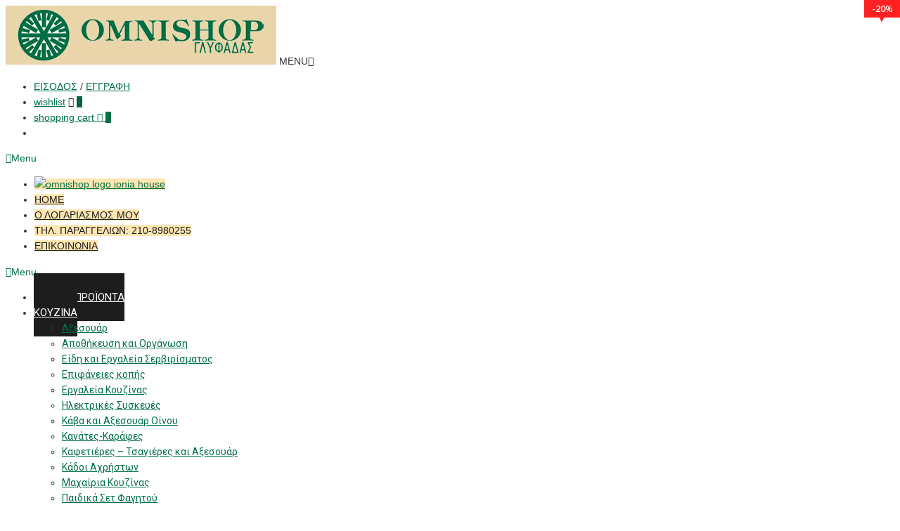

--- FILE ---
content_type: text/html; charset=UTF-8
request_url: https://omnishop-glyfada.gr/eshop/%CF%80%CE%B9%CE%B3%CE%BA%CE%AC%CE%BB-estia-%CE%BC%CE%B1%CF%8D%CF%81%CE%BF-%CE%BC%CE%B1%CF%84-38%CE%B5%CE%BA/
body_size: 35025
content:
<!DOCTYPE html>
<html lang="el">

<head>
	<meta charset="UTF-8">	
	
	<!-- Mobile Specific Meta -->
	<meta name="viewport" content="width=device-width, initial-scale=1, maximum-scale=1">

	<link rel="profile" href="https://gmpg.org/xfn/11">
	<link rel="pingback" href="https://omnishop-glyfada.gr/xmlrpc.php">
	
				<script>document.documentElement.className = document.documentElement.className + ' yes-js js_active js'</script>
				<title>Πιγκάλ Estia μαύρο ματ 38εκ. &#8211; OMNISHOP ΓΛΥΦΑΔΑΣ</title>
<meta name='robots' content='max-image-preview:large' />
<link rel='dns-prefetch' href='//maps.googleapis.com' />
<link rel='dns-prefetch' href='//fonts.googleapis.com' />
<link rel='dns-prefetch' href='//s.w.org' />
<link rel="alternate" type="application/rss+xml" title="Ροή RSS &raquo; OMNISHOP ΓΛΥΦΑΔΑΣ" href="https://omnishop-glyfada.gr/feed/" />
<link rel="alternate" type="application/rss+xml" title="Ροή Σχολίων &raquo; OMNISHOP ΓΛΥΦΑΔΑΣ" href="https://omnishop-glyfada.gr/comments/feed/" />
<link rel="alternate" type="application/rss+xml" title="Ροή Σχολίων Πιγκάλ Estia μαύρο ματ 38εκ. &raquo; OMNISHOP ΓΛΥΦΑΔΑΣ" href="https://omnishop-glyfada.gr/eshop/%cf%80%ce%b9%ce%b3%ce%ba%ce%ac%ce%bb-estia-%ce%bc%ce%b1%cf%8d%cf%81%ce%bf-%ce%bc%ce%b1%cf%84-38%ce%b5%ce%ba/feed/" />
<script async src="https://www.googletagmanager.com/gtag/js?id=UA-84324487-1"></script>
<script>
  window.dataLayer = window.dataLayer || [];
  function gtag(){dataLayer.push(arguments);}
  gtag("js", new Date());
  gtag("config", "UA-84324487-1", {"link_attribution":true});
  </script>

	<script type="text/javascript">
window._wpemojiSettings = {"baseUrl":"https:\/\/s.w.org\/images\/core\/emoji\/13.1.0\/72x72\/","ext":".png","svgUrl":"https:\/\/s.w.org\/images\/core\/emoji\/13.1.0\/svg\/","svgExt":".svg","source":{"concatemoji":"https:\/\/omnishop-glyfada.gr\/wp-includes\/js\/wp-emoji-release.min.js?ver=5.9.12"}};
/*! This file is auto-generated */
!function(e,a,t){var n,r,o,i=a.createElement("canvas"),p=i.getContext&&i.getContext("2d");function s(e,t){var a=String.fromCharCode;p.clearRect(0,0,i.width,i.height),p.fillText(a.apply(this,e),0,0);e=i.toDataURL();return p.clearRect(0,0,i.width,i.height),p.fillText(a.apply(this,t),0,0),e===i.toDataURL()}function c(e){var t=a.createElement("script");t.src=e,t.defer=t.type="text/javascript",a.getElementsByTagName("head")[0].appendChild(t)}for(o=Array("flag","emoji"),t.supports={everything:!0,everythingExceptFlag:!0},r=0;r<o.length;r++)t.supports[o[r]]=function(e){if(!p||!p.fillText)return!1;switch(p.textBaseline="top",p.font="600 32px Arial",e){case"flag":return s([127987,65039,8205,9895,65039],[127987,65039,8203,9895,65039])?!1:!s([55356,56826,55356,56819],[55356,56826,8203,55356,56819])&&!s([55356,57332,56128,56423,56128,56418,56128,56421,56128,56430,56128,56423,56128,56447],[55356,57332,8203,56128,56423,8203,56128,56418,8203,56128,56421,8203,56128,56430,8203,56128,56423,8203,56128,56447]);case"emoji":return!s([10084,65039,8205,55357,56613],[10084,65039,8203,55357,56613])}return!1}(o[r]),t.supports.everything=t.supports.everything&&t.supports[o[r]],"flag"!==o[r]&&(t.supports.everythingExceptFlag=t.supports.everythingExceptFlag&&t.supports[o[r]]);t.supports.everythingExceptFlag=t.supports.everythingExceptFlag&&!t.supports.flag,t.DOMReady=!1,t.readyCallback=function(){t.DOMReady=!0},t.supports.everything||(n=function(){t.readyCallback()},a.addEventListener?(a.addEventListener("DOMContentLoaded",n,!1),e.addEventListener("load",n,!1)):(e.attachEvent("onload",n),a.attachEvent("onreadystatechange",function(){"complete"===a.readyState&&t.readyCallback()})),(n=t.source||{}).concatemoji?c(n.concatemoji):n.wpemoji&&n.twemoji&&(c(n.twemoji),c(n.wpemoji)))}(window,document,window._wpemojiSettings);
</script>
<style type="text/css">
img.wp-smiley,
img.emoji {
	display: inline !important;
	border: none !important;
	box-shadow: none !important;
	height: 1em !important;
	width: 1em !important;
	margin: 0 0.07em !important;
	vertical-align: -0.1em !important;
	background: none !important;
	padding: 0 !important;
}
</style>
	<link rel='stylesheet' id='font-awesome-css'  href='https://omnishop-glyfada.gr/wp-content/plugins/woocommerce-ajax-filters/css/font-awesome.min.css?ver=5.9.12' type='text/css' media='all' />
<style id='font-awesome-inline-css' type='text/css'>
[data-font="FontAwesome"]:before {font-family: 'FontAwesome' !important;content: attr(data-icon) !important;speak: none !important;font-weight: normal !important;font-variant: normal !important;text-transform: none !important;line-height: 1 !important;font-style: normal !important;-webkit-font-smoothing: antialiased !important;-moz-osx-font-smoothing: grayscale !important;}
</style>
<link rel='stylesheet' id='berocket_aapf_widget-style-css'  href='https://omnishop-glyfada.gr/wp-content/plugins/woocommerce-ajax-filters/css/widget.css?ver=2.0.6.6' type='text/css' media='all' />
<link rel='stylesheet' id='berocket_aapf_widget-scroll-style-css'  href='https://omnishop-glyfada.gr/wp-content/plugins/woocommerce-ajax-filters/css/scrollbar/Scrollbar.min.css?ver=2.0.6.6' type='text/css' media='all' />
<link rel='stylesheet' id='berocket_aapf_widget-themer-style-css'  href='https://omnishop-glyfada.gr/wp-content/plugins/woocommerce-ajax-filters/css/styler/formstyler.css?ver=2.0.6.6' type='text/css' media='all' />
<link rel='stylesheet' id='wp-block-library-css'  href='https://omnishop-glyfada.gr/wp-includes/css/dist/block-library/style.min.css?ver=5.9.12' type='text/css' media='all' />
<link rel='stylesheet' id='wc-blocks-vendors-style-css'  href='https://omnishop-glyfada.gr/wp-content/plugins/woo-gutenberg-products-block/build/wc-blocks-vendors-style.css?ver=7.6.0' type='text/css' media='all' />
<link rel='stylesheet' id='wc-blocks-style-css'  href='https://omnishop-glyfada.gr/wp-content/plugins/woo-gutenberg-products-block/build/wc-blocks-style.css?ver=7.6.0' type='text/css' media='all' />
<link rel='stylesheet' id='jquery-selectBox-css'  href='https://omnishop-glyfada.gr/wp-content/plugins/yith-woocommerce-wishlist/assets/css/jquery.selectBox.css?ver=1.2.0' type='text/css' media='all' />
<link rel='stylesheet' id='yith-wcwl-font-awesome-css'  href='https://omnishop-glyfada.gr/wp-content/plugins/yith-woocommerce-wishlist/assets/css/font-awesome.css?ver=4.7.0' type='text/css' media='all' />
<link rel='stylesheet' id='woocommerce_prettyPhoto_css-css'  href='//omnishop-glyfada.gr/wp-content/plugins/woocommerce/assets/css/prettyPhoto.css?ver=3.1.6' type='text/css' media='all' />
<link rel='stylesheet' id='yith-wcwl-main-css'  href='https://omnishop-glyfada.gr/wp-content/plugins/yith-woocommerce-wishlist/assets/css/style.css?ver=3.17.0' type='text/css' media='all' />
<style id='global-styles-inline-css' type='text/css'>
body{--wp--preset--color--black: #000000;--wp--preset--color--cyan-bluish-gray: #abb8c3;--wp--preset--color--white: #ffffff;--wp--preset--color--pale-pink: #f78da7;--wp--preset--color--vivid-red: #cf2e2e;--wp--preset--color--luminous-vivid-orange: #ff6900;--wp--preset--color--luminous-vivid-amber: #fcb900;--wp--preset--color--light-green-cyan: #7bdcb5;--wp--preset--color--vivid-green-cyan: #00d084;--wp--preset--color--pale-cyan-blue: #8ed1fc;--wp--preset--color--vivid-cyan-blue: #0693e3;--wp--preset--color--vivid-purple: #9b51e0;--wp--preset--gradient--vivid-cyan-blue-to-vivid-purple: linear-gradient(135deg,rgba(6,147,227,1) 0%,rgb(155,81,224) 100%);--wp--preset--gradient--light-green-cyan-to-vivid-green-cyan: linear-gradient(135deg,rgb(122,220,180) 0%,rgb(0,208,130) 100%);--wp--preset--gradient--luminous-vivid-amber-to-luminous-vivid-orange: linear-gradient(135deg,rgba(252,185,0,1) 0%,rgba(255,105,0,1) 100%);--wp--preset--gradient--luminous-vivid-orange-to-vivid-red: linear-gradient(135deg,rgba(255,105,0,1) 0%,rgb(207,46,46) 100%);--wp--preset--gradient--very-light-gray-to-cyan-bluish-gray: linear-gradient(135deg,rgb(238,238,238) 0%,rgb(169,184,195) 100%);--wp--preset--gradient--cool-to-warm-spectrum: linear-gradient(135deg,rgb(74,234,220) 0%,rgb(151,120,209) 20%,rgb(207,42,186) 40%,rgb(238,44,130) 60%,rgb(251,105,98) 80%,rgb(254,248,76) 100%);--wp--preset--gradient--blush-light-purple: linear-gradient(135deg,rgb(255,206,236) 0%,rgb(152,150,240) 100%);--wp--preset--gradient--blush-bordeaux: linear-gradient(135deg,rgb(254,205,165) 0%,rgb(254,45,45) 50%,rgb(107,0,62) 100%);--wp--preset--gradient--luminous-dusk: linear-gradient(135deg,rgb(255,203,112) 0%,rgb(199,81,192) 50%,rgb(65,88,208) 100%);--wp--preset--gradient--pale-ocean: linear-gradient(135deg,rgb(255,245,203) 0%,rgb(182,227,212) 50%,rgb(51,167,181) 100%);--wp--preset--gradient--electric-grass: linear-gradient(135deg,rgb(202,248,128) 0%,rgb(113,206,126) 100%);--wp--preset--gradient--midnight: linear-gradient(135deg,rgb(2,3,129) 0%,rgb(40,116,252) 100%);--wp--preset--duotone--dark-grayscale: url('#wp-duotone-dark-grayscale');--wp--preset--duotone--grayscale: url('#wp-duotone-grayscale');--wp--preset--duotone--purple-yellow: url('#wp-duotone-purple-yellow');--wp--preset--duotone--blue-red: url('#wp-duotone-blue-red');--wp--preset--duotone--midnight: url('#wp-duotone-midnight');--wp--preset--duotone--magenta-yellow: url('#wp-duotone-magenta-yellow');--wp--preset--duotone--purple-green: url('#wp-duotone-purple-green');--wp--preset--duotone--blue-orange: url('#wp-duotone-blue-orange');--wp--preset--font-size--small: 13px;--wp--preset--font-size--medium: 20px;--wp--preset--font-size--large: 36px;--wp--preset--font-size--x-large: 42px;}.has-black-color{color: var(--wp--preset--color--black) !important;}.has-cyan-bluish-gray-color{color: var(--wp--preset--color--cyan-bluish-gray) !important;}.has-white-color{color: var(--wp--preset--color--white) !important;}.has-pale-pink-color{color: var(--wp--preset--color--pale-pink) !important;}.has-vivid-red-color{color: var(--wp--preset--color--vivid-red) !important;}.has-luminous-vivid-orange-color{color: var(--wp--preset--color--luminous-vivid-orange) !important;}.has-luminous-vivid-amber-color{color: var(--wp--preset--color--luminous-vivid-amber) !important;}.has-light-green-cyan-color{color: var(--wp--preset--color--light-green-cyan) !important;}.has-vivid-green-cyan-color{color: var(--wp--preset--color--vivid-green-cyan) !important;}.has-pale-cyan-blue-color{color: var(--wp--preset--color--pale-cyan-blue) !important;}.has-vivid-cyan-blue-color{color: var(--wp--preset--color--vivid-cyan-blue) !important;}.has-vivid-purple-color{color: var(--wp--preset--color--vivid-purple) !important;}.has-black-background-color{background-color: var(--wp--preset--color--black) !important;}.has-cyan-bluish-gray-background-color{background-color: var(--wp--preset--color--cyan-bluish-gray) !important;}.has-white-background-color{background-color: var(--wp--preset--color--white) !important;}.has-pale-pink-background-color{background-color: var(--wp--preset--color--pale-pink) !important;}.has-vivid-red-background-color{background-color: var(--wp--preset--color--vivid-red) !important;}.has-luminous-vivid-orange-background-color{background-color: var(--wp--preset--color--luminous-vivid-orange) !important;}.has-luminous-vivid-amber-background-color{background-color: var(--wp--preset--color--luminous-vivid-amber) !important;}.has-light-green-cyan-background-color{background-color: var(--wp--preset--color--light-green-cyan) !important;}.has-vivid-green-cyan-background-color{background-color: var(--wp--preset--color--vivid-green-cyan) !important;}.has-pale-cyan-blue-background-color{background-color: var(--wp--preset--color--pale-cyan-blue) !important;}.has-vivid-cyan-blue-background-color{background-color: var(--wp--preset--color--vivid-cyan-blue) !important;}.has-vivid-purple-background-color{background-color: var(--wp--preset--color--vivid-purple) !important;}.has-black-border-color{border-color: var(--wp--preset--color--black) !important;}.has-cyan-bluish-gray-border-color{border-color: var(--wp--preset--color--cyan-bluish-gray) !important;}.has-white-border-color{border-color: var(--wp--preset--color--white) !important;}.has-pale-pink-border-color{border-color: var(--wp--preset--color--pale-pink) !important;}.has-vivid-red-border-color{border-color: var(--wp--preset--color--vivid-red) !important;}.has-luminous-vivid-orange-border-color{border-color: var(--wp--preset--color--luminous-vivid-orange) !important;}.has-luminous-vivid-amber-border-color{border-color: var(--wp--preset--color--luminous-vivid-amber) !important;}.has-light-green-cyan-border-color{border-color: var(--wp--preset--color--light-green-cyan) !important;}.has-vivid-green-cyan-border-color{border-color: var(--wp--preset--color--vivid-green-cyan) !important;}.has-pale-cyan-blue-border-color{border-color: var(--wp--preset--color--pale-cyan-blue) !important;}.has-vivid-cyan-blue-border-color{border-color: var(--wp--preset--color--vivid-cyan-blue) !important;}.has-vivid-purple-border-color{border-color: var(--wp--preset--color--vivid-purple) !important;}.has-vivid-cyan-blue-to-vivid-purple-gradient-background{background: var(--wp--preset--gradient--vivid-cyan-blue-to-vivid-purple) !important;}.has-light-green-cyan-to-vivid-green-cyan-gradient-background{background: var(--wp--preset--gradient--light-green-cyan-to-vivid-green-cyan) !important;}.has-luminous-vivid-amber-to-luminous-vivid-orange-gradient-background{background: var(--wp--preset--gradient--luminous-vivid-amber-to-luminous-vivid-orange) !important;}.has-luminous-vivid-orange-to-vivid-red-gradient-background{background: var(--wp--preset--gradient--luminous-vivid-orange-to-vivid-red) !important;}.has-very-light-gray-to-cyan-bluish-gray-gradient-background{background: var(--wp--preset--gradient--very-light-gray-to-cyan-bluish-gray) !important;}.has-cool-to-warm-spectrum-gradient-background{background: var(--wp--preset--gradient--cool-to-warm-spectrum) !important;}.has-blush-light-purple-gradient-background{background: var(--wp--preset--gradient--blush-light-purple) !important;}.has-blush-bordeaux-gradient-background{background: var(--wp--preset--gradient--blush-bordeaux) !important;}.has-luminous-dusk-gradient-background{background: var(--wp--preset--gradient--luminous-dusk) !important;}.has-pale-ocean-gradient-background{background: var(--wp--preset--gradient--pale-ocean) !important;}.has-electric-grass-gradient-background{background: var(--wp--preset--gradient--electric-grass) !important;}.has-midnight-gradient-background{background: var(--wp--preset--gradient--midnight) !important;}.has-small-font-size{font-size: var(--wp--preset--font-size--small) !important;}.has-medium-font-size{font-size: var(--wp--preset--font-size--medium) !important;}.has-large-font-size{font-size: var(--wp--preset--font-size--large) !important;}.has-x-large-font-size{font-size: var(--wp--preset--font-size--x-large) !important;}
</style>
<link rel='stylesheet' id='contact-form-7-css'  href='https://omnishop-glyfada.gr/wp-content/plugins/contact-form-7/includes/css/styles.css?ver=5.6.4' type='text/css' media='all' />
<link rel='stylesheet' id='rs-plugin-settings-css'  href='https://omnishop-glyfada.gr/wp-content/plugins/revslider/public/assets/css/rs6.css?ver=6.0.4' type='text/css' media='all' />
<style id='rs-plugin-settings-inline-css' type='text/css'>
.tp-caption.Twitter-Content a,.tp-caption.Twitter-Content a:visited{color:#0084B4 !important}.tp-caption.Twitter-Content a:hover{color:#0084B4 !important; text-decoration:underline !important}
</style>
<link rel='stylesheet' id='ubermenu-roboto-css'  href='//fonts.googleapis.com/css?family=Roboto%3A%2C300%2C400%2C700&#038;ver=5.9.12' type='text/css' media='all' />
<link rel='stylesheet' id='woocommerce-layout-css'  href='https://omnishop-glyfada.gr/wp-content/plugins/woocommerce/assets/css/woocommerce-layout.css?ver=6.4.1' type='text/css' media='all' />
<link rel='stylesheet' id='woocommerce-smallscreen-css'  href='https://omnishop-glyfada.gr/wp-content/plugins/woocommerce/assets/css/woocommerce-smallscreen.css?ver=6.4.1' type='text/css' media='only screen and (max-width: 768px)' />
<link rel='stylesheet' id='woocommerce-general-css'  href='https://omnishop-glyfada.gr/wp-content/plugins/woocommerce/assets/css/woocommerce.css?ver=6.4.1' type='text/css' media='all' />
<style id='woocommerce-inline-inline-css' type='text/css'>
.woocommerce form .form-row .required { visibility: visible; }
</style>
<link rel='stylesheet' id='yith_wccl_frontend-css'  href='https://omnishop-glyfada.gr/wp-content/plugins/yith-color-and-label-variations-for-woocommerce/assets/css/frontend.css?ver=1.18.0' type='text/css' media='all' />
<link rel='stylesheet' id='yith_wcbm_badge_style-css'  href='https://omnishop-glyfada.gr/wp-content/plugins/yith-woocommerce-badge-management-premium/assets/css/frontend.css?ver=5.9.12' type='text/css' media='all' />
<style id='yith_wcbm_badge_style-inline-css' type='text/css'>
        .yith-wcbm-badge-7693        {
                color: #ffffff;
        background-color: #238e08;
        width: 70px;
        height: 30px;
        line-height: 30px;
        border-top-left-radius: 0px;
        border-bottom-left-radius: 0px;
        border-top-right-radius: 0px;
        border-bottom-right-radius: 0px;
        padding-top: 0px;
        padding-bottom: 0px;
        padding-left: 0px;
        padding-right: 0px;
        font-size: 13px;
        top: 0px;bottom: auto;left: 0px;right: auto;        opacity: 1;
        }
        

			.yith-wcbm-on-sale-badge-7762{
				color: #FFFFFF;
				font-family: "Open Sans",sans-serif;
				width:51px;
				height:32px;
				position:relative;
				box-sizing: border-box;
				position: absolute;
				background: #transparent;
				top: 0px;bottom: auto;left: auto;right: 0px;opacity: 1;			}
			.yith-wcbm-on-sale-badge-7762 .yith-wcbm-shape1{
				width:51px;
				height:25px;
				position:relative;
				box-sizing: border-box;
				position: absolute;
				top:0px;
				right:0px;
				background: #ff2121;
			}
			.yith-wcbm-on-sale-badge-7762 .yith-wcbm-shape1:before{
				content: '';
				width:0;
				height: 0;
				position: absolute;
				bottom: -6px;
				left:22px;
				border-left: 3px solid transparent;
			   	border-top: 6px solid #ff2121;
			   	border-right: 3px solid transparent;
			}
			.yith-wcbm-on-sale-badge-7762 .yith-wcbm-shape1:after{

			}
			.yith-wcbm-on-sale-badge-7762 .yith-wcbm-sale-percent{
				position: absolute;
				font-family: 'Open Sans', sans-serif;
				font-size: 13px;
				font-weight: 600;
				line-height: 0px;
				top:12px;
				right:21px;
			}
			.yith-wcbm-on-sale-badge-7762 .yith-wcbm-sale-percent:before{
				content:'-';
			}

			.yith-wcbm-on-sale-badge-7762 .yith-wcbm-sale-save{
				display: none;
			}
			.yith-wcbm-on-sale-badge-7762 .yith-wcbm-simbol-percent{
			    position: absolute;
			    font-family: 'Open Sans', sans-serif;
			    font-size: 12px;
				line-height: 0px;
				top:13px;
				right:10px;
			}
			.yith-wcbm-on-sale-badge-7762 .yith-wcbm-simbol-off{
				display: none;
			}
			.yith-wcbm-on-sale-badge-7762 .yith-wcbm-simbol-save{
				display: none;
			}
			.yith-wcbm-on-sale-badge-7762 .yith-wcbm-simbol-sale{
				display: none;
			}
			


</style>
<link rel='stylesheet' id='googleFontsOpenSans-css'  href='//fonts.googleapis.com/css?family=Open+Sans%3A400%2C600%2C700%2C800%2C300&#038;ver=5.9.12' type='text/css' media='all' />
<link rel='stylesheet' id='yith-wcbr-css'  href='https://omnishop-glyfada.gr/wp-content/plugins/yith-woocommerce-brands-add-on/assets/css/yith-wcbr.css?ver=2.8.0' type='text/css' media='all' />
<link rel='stylesheet' id='roboto-css'  href='https://fonts.googleapis.com/css?family=Roboto%3A400%2C100%2C300%2C500%2C700&#038;ver=5.9.12' type='text/css' media='all' />
<link rel='stylesheet' id='sansPro-css'  href='https://fonts.googleapis.com/css?family=Source+Sans+Pro%3A400%2C300%2C200%2C600&#038;ver=5.9.12' type='text/css' media='all' />
<link rel='stylesheet' id='taberna-style-css'  href='https://omnishop-glyfada.gr/wp-content/themes/taberna-child/style.css?ver=5.9.12' type='text/css' media='all' />
<link rel='stylesheet' id='animate-css'  href='https://omnishop-glyfada.gr/wp-content/themes/taberna/css/animate.css?ver=5.9.12' type='text/css' media='all' />
<link rel='stylesheet' id='bootstrap-css'  href='https://omnishop-glyfada.gr/wp-content/themes/taberna/css/bootstrap.css?ver=5.9.12' type='text/css' media='all' />
<link rel='stylesheet' id='default-skin-css'  href='https://omnishop-glyfada.gr/wp-content/themes/taberna/css/default-skin.css?ver=5.9.12' type='text/css' media='all' />
<link rel='stylesheet' id='fontawesome-css'  href='https://omnishop-glyfada.gr/wp-content/themes/taberna/css/font-awesome.css?ver=5.9.12' type='text/css' media='all' />
<link rel='stylesheet' id='jquery-ui-css'  href='https://omnishop-glyfada.gr/wp-content/themes/taberna/css/jquery-ui.css?ver=5.9.12' type='text/css' media='all' />
<link rel='stylesheet' id='slick-css'  href='https://omnishop-glyfada.gr/wp-content/themes/taberna/css/slick.css?ver=5.9.12' type='text/css' media='all' />
<link rel='stylesheet' id='owl-carousel-css'  href='https://omnishop-glyfada.gr/wp-content/themes/taberna/css/owl/owl.carousel.css?ver=5.9.12' type='text/css' media='all' />
<link rel='stylesheet' id='owl-transitions-css'  href='https://omnishop-glyfada.gr/wp-content/themes/taberna/css/owl/owl.transitions.css?ver=5.9.12' type='text/css' media='all' />
<link rel='stylesheet' id='fancybox-css'  href='https://omnishop-glyfada.gr/wp-content/themes/taberna/css/fancybox.css?ver=5.9.12' type='text/css' media='all' />
<link rel='stylesheet' id='style-css'  href='https://omnishop-glyfada.gr/wp-content/themes/taberna/css/style.css?ver=5.9.12' type='text/css' media='all' />
<link rel='stylesheet' id='photoswipe-css'  href='https://omnishop-glyfada.gr/wp-content/plugins/woocommerce/assets/css/photoswipe/photoswipe.min.css?ver=6.4.1' type='text/css' media='all' />
<link rel='stylesheet' id='ywzm-prettyPhoto-css'  href='//omnishop-glyfada.gr/wp-content/plugins/woocommerce/assets/css/prettyPhoto.css?ver=2.1.1' type='text/css' media='all' />
<style id='ywzm-prettyPhoto-inline-css' type='text/css'>

                    div.pp_woocommerce a.pp_contract, div.pp_woocommerce a.pp_expand{
                        content: unset !important;
                        background-color: white;
                        width: 25px;
                        height: 25px;
                        margin-top: 5px;
						margin-left: 5px;
                    }

                    div.pp_woocommerce a.pp_contract, div.pp_woocommerce a.pp_expand:hover{
                        background-color: white;
                    }
                     div.pp_woocommerce a.pp_contract, div.pp_woocommerce a.pp_contract:hover{
                        background-color: white;
                    }

                    a.pp_expand:before, a.pp_contract:before{
                    content: unset !important;
                    }

                     a.pp_expand .expand-button-hidden svg, a.pp_contract .expand-button-hidden svg{
                       width: 25px;
                       height: 25px;
                       padding: 5px;
					}

					.expand-button-hidden path{
                       fill: black;
					}

                    
</style>
<link rel='stylesheet' id='ywzm-magnifier-css'  href='https://omnishop-glyfada.gr/wp-content/plugins/yith-woocommerce-zoom-magnifier/assets/css/yith_magnifier.css?ver=2.1.1' type='text/css' media='all' />
<link rel='stylesheet' id='ywzm_frontend-css'  href='https://omnishop-glyfada.gr/wp-content/plugins/yith-woocommerce-zoom-magnifier/assets/css/frontend.css?ver=2.1.1' type='text/css' media='all' />
<style id='ywzm_frontend-inline-css' type='text/css'>

                    #slider-prev, #slider-next {
                        background-color: white;
                        border: 2px solid black;
                        width:25px !important;
                        height:25px !important;
                    }

                    .yith_slider_arrow span{
                        width:25px !important;
                        height:25px !important;
                    }
                    
                    #slider-prev:hover, #slider-next:hover {
                        background-color: white;
                        border: 2px solid black;
                    }
                    
                   .thumbnails.slider path:hover {
                        fill:black;
                    }
                    
                    .thumbnails.slider path {
                        fill:black;
                        width:25px !important;
                        height:25px !important;
                    }

                    .thumbnails.slider svg {
                       width: 22px;
                       height: 22px;
                    }

                    
                    div.pp_woocommerce a.yith_expand {
                     background-color: white;
                     width: 25px;
                     height: 25px;
                     top: 10px;
                     bottom: initial;
                     left: initial;
                     right: 10px;
                     border-radius: 0%;
                    }

                    .expand-button-hidden svg{
                       width: 25px;
                       height: 25px;
					}

					.expand-button-hidden path{
                       fill: black;
					}
                    
</style>
<link rel='stylesheet' id='yith_wcas_frontend-css'  href='https://omnishop-glyfada.gr/wp-content/plugins/yith-woocommerce-ajax-search/assets/css/yith_wcas_ajax_search.css?ver=1.26.0' type='text/css' media='all' />
<link rel='stylesheet' id='ubermenu-css'  href='https://omnishop-glyfada.gr/wp-content/plugins/ubermenu/pro/assets/css/ubermenu.min.css?ver=3.2.4' type='text/css' media='all' />
<link rel='stylesheet' id='ubermenu-black-white-2-css'  href='https://omnishop-glyfada.gr/wp-content/plugins/ubermenu/assets/css/skins/blackwhite2.css?ver=5.9.12' type='text/css' media='all' />
<link rel='stylesheet' id='ubermenu-trans-black-css'  href='https://omnishop-glyfada.gr/wp-content/plugins/ubermenu/pro/assets/css/skins/trans_black.css?ver=5.9.12' type='text/css' media='all' />
<link rel='stylesheet' id='ubermenu-font-awesome-css'  href='https://omnishop-glyfada.gr/wp-content/plugins/ubermenu/assets/css/fontawesome/css/font-awesome.min.css?ver=4.3' type='text/css' media='all' />
<link rel='stylesheet' id='child-style-css'  href='https://omnishop-glyfada.gr/wp-content/themes/taberna-child/style.css?ver=5.9.12' type='text/css' media='all' />
<link rel='stylesheet' id='woocommerce-css'  href='https://omnishop-glyfada.gr/wp-content/themes/taberna/woocommerce/css/woocommerce.css?ver=5.9.12' type='text/css' media='all' />
<script type="text/template" id="tmpl-variation-template">
	<div class="woocommerce-variation-description">{{{ data.variation.variation_description }}}</div>
	<div class="woocommerce-variation-price">{{{ data.variation.price_html }}}</div>
	<div class="woocommerce-variation-availability">{{{ data.variation.availability_html }}}</div>
</script>
<script type="text/template" id="tmpl-unavailable-variation-template">
	<p>Λυπούμαστε, αυτό το προϊόν δεν είναι διαθέσιμο. Παρακαλούμε, επιλέξτε έναν διαφορετικό συνδυασμό.</p>
</script>
<script type='text/javascript' src='https://omnishop-glyfada.gr/wp-includes/js/jquery/jquery.min.js?ver=3.6.0' id='jquery-core-js'></script>
<script type='text/javascript' src='https://omnishop-glyfada.gr/wp-includes/js/jquery/jquery-migrate.min.js?ver=3.3.2' id='jquery-migrate-js'></script>
<script type='text/javascript' src='https://omnishop-glyfada.gr/wp-content/plugins/analytics-tracker/javascripts/vendors/jquery-scrolldepth/jquery.scrolldepth.min.js?ver=5.9.12' id='analyticstracker-jquery-scrolldepth-js'></script>
<script type='text/javascript' src='https://omnishop-glyfada.gr/wp-content/plugins/analytics-tracker/javascripts/analyticstracker.js?ver=5.9.12' id='analyticstracker-js-js'></script>
<script type='text/javascript' src='https://omnishop-glyfada.gr/wp-content/plugins/revslider/public/assets/js/revolution.tools.min.js?ver=6.0' id='tp-tools-js'></script>
<script type='text/javascript' src='https://omnishop-glyfada.gr/wp-content/plugins/revslider/public/assets/js/rs6.min.js?ver=6.0.4' id='revmin-js'></script>
<script type='text/javascript' src='https://omnishop-glyfada.gr/wp-content/plugins/woocommerce/assets/js/jquery-blockui/jquery.blockUI.min.js?ver=2.7.0-wc.6.4.1' id='jquery-blockui-js'></script>
<script type='text/javascript' id='wc-add-to-cart-js-extra'>
/* <![CDATA[ */
var wc_add_to_cart_params = {"ajax_url":"\/wp-admin\/admin-ajax.php","wc_ajax_url":"\/?wc-ajax=%%endpoint%%","i18n_view_cart":"\u03a0\u03c1\u03bf\u03b2\u03bf\u03bb\u03ae \u03ba\u03b1\u03bb\u03b1\u03b8\u03b9\u03bf\u03cd","cart_url":"https:\/\/omnishop-glyfada.gr\/cart\/","is_cart":"","cart_redirect_after_add":"no"};
/* ]]> */
</script>
<script type='text/javascript' src='https://omnishop-glyfada.gr/wp-content/plugins/woocommerce/assets/js/frontend/add-to-cart.min.js?ver=6.4.1' id='wc-add-to-cart-js'></script>
<script type='text/javascript' src='https://omnishop-glyfada.gr/wp-content/plugins/js_composer/assets/js/vendors/woocommerce-add-to-cart.js?ver=4.11.2.1' id='vc_woocommerce-add-to-cart-js-js'></script>
<link rel="https://api.w.org/" href="https://omnishop-glyfada.gr/wp-json/" /><link rel="alternate" type="application/json" href="https://omnishop-glyfada.gr/wp-json/wp/v2/product/20426" /><link rel="EditURI" type="application/rsd+xml" title="RSD" href="https://omnishop-glyfada.gr/xmlrpc.php?rsd" />
<link rel="wlwmanifest" type="application/wlwmanifest+xml" href="https://omnishop-glyfada.gr/wp-includes/wlwmanifest.xml" /> 
<meta name="generator" content="WordPress 5.9.12" />
<meta name="generator" content="WooCommerce 6.4.1" />
<link rel="canonical" href="https://omnishop-glyfada.gr/eshop/%cf%80%ce%b9%ce%b3%ce%ba%ce%ac%ce%bb-estia-%ce%bc%ce%b1%cf%8d%cf%81%ce%bf-%ce%bc%ce%b1%cf%84-38%ce%b5%ce%ba/" />
<link rel='shortlink' href='https://omnishop-glyfada.gr/?p=20426' />
<link rel="alternate" type="application/json+oembed" href="https://omnishop-glyfada.gr/wp-json/oembed/1.0/embed?url=https%3A%2F%2Fomnishop-glyfada.gr%2Feshop%2F%25cf%2580%25ce%25b9%25ce%25b3%25ce%25ba%25ce%25ac%25ce%25bb-estia-%25ce%25bc%25ce%25b1%25cf%258d%25cf%2581%25ce%25bf-%25ce%25bc%25ce%25b1%25cf%2584-38%25ce%25b5%25ce%25ba%2F" />
<link rel="alternate" type="text/xml+oembed" href="https://omnishop-glyfada.gr/wp-json/oembed/1.0/embed?url=https%3A%2F%2Fomnishop-glyfada.gr%2Feshop%2F%25cf%2580%25ce%25b9%25ce%25b3%25ce%25ba%25ce%25ac%25ce%25bb-estia-%25ce%25bc%25ce%25b1%25cf%258d%25cf%2581%25ce%25bf-%25ce%25bc%25ce%25b1%25cf%2584-38%25ce%25b5%25ce%25ba%2F&#038;format=xml" />
<style id="ubermenu-custom-generated-css">
/** UberMenu Custom Menu Styles (Customizer) **/
/* main */
.ubermenu-main .ubermenu-item .ubermenu-submenu-drop { -webkit-transition-duration:1.5s; -ms-transition-duration:1.5s; transition-duration:1.5s; }
.ubermenu.ubermenu-main { background:none; border:none; box-shadow:none; }
.ubermenu.ubermenu-main .ubermenu-item-level-0 > .ubermenu-target { border:none; box-shadow:none; }
.ubermenu.ubermenu-main.ubermenu-horizontal .ubermenu-submenu-drop.ubermenu-submenu-align-left_edge_bar, .ubermenu.ubermenu-main.ubermenu-horizontal .ubermenu-submenu-drop.ubermenu-submenu-align-full_width { left:0; }
.ubermenu.ubermenu-main.ubermenu-horizontal .ubermenu-item-level-0.ubermenu-active > .ubermenu-submenu-drop, .ubermenu.ubermenu-main.ubermenu-horizontal:not(.ubermenu-transition-shift) .ubermenu-item-level-0 > .ubermenu-submenu-drop { margin-top:0; }
.ubermenu-main .ubermenu-item-level-0 > .ubermenu-target { font-size:15px; text-transform:none; color:#ffffff; border-left:1px solid #1d1d1d; padding-top:25px; padding-bottom:25px; }
.ubermenu-main .ubermenu-nav .ubermenu-item.ubermenu-item-level-0 > .ubermenu-target { font-weight:normal; }
.ubermenu.ubermenu-main .ubermenu-item-level-0:hover > .ubermenu-target, .ubermenu-main .ubermenu-item-level-0.ubermenu-active > .ubermenu-target { color:#ffffff; background-color:#016e45; background:-webkit-gradient(linear,left top,left bottom,from(#016e45),to(#016e45)); background:-webkit-linear-gradient(top,#016e45,#016e45); background:-moz-linear-gradient(top,#016e45,#016e45); background:-ms-linear-gradient(top,#016e45,#016e45); background:-o-linear-gradient(top,#016e45,#016e45); background:linear-gradient(top,#016e45,#016e45); }
.ubermenu-main .ubermenu-item-level-0.ubermenu-current-menu-item > .ubermenu-target, .ubermenu-main .ubermenu-item-level-0.ubermenu-current-menu-parent > .ubermenu-target, .ubermenu-main .ubermenu-item-level-0.ubermenu-current-menu-ancestor > .ubermenu-target { color:#ffffff; background-color:#016e45; background:-webkit-gradient(linear,left top,left bottom,from(#016e45),to(#016e45)); background:-webkit-linear-gradient(top,#016e45,#016e45); background:-moz-linear-gradient(top,#016e45,#016e45); background:-ms-linear-gradient(top,#016e45,#016e45); background:-o-linear-gradient(top,#016e45,#016e45); background:linear-gradient(top,#016e45,#016e45); }
.ubermenu-main .ubermenu-item.ubermenu-item-level-0 > .ubermenu-highlight { color:#ffffff; background-color:#016e45; background:-webkit-gradient(linear,left top,left bottom,from(#016e45),to(#016e45)); background:-webkit-linear-gradient(top,#016e45,#016e45); background:-moz-linear-gradient(top,#016e45,#016e45); background:-ms-linear-gradient(top,#016e45,#016e45); background:-o-linear-gradient(top,#016e45,#016e45); background:linear-gradient(top,#016e45,#016e45); }
.ubermenu-main .ubermenu-submenu .ubermenu-highlight { color:#016e45; }
.ubermenu-main .ubermenu-item-normal > .ubermenu-target { color:#9b9b9b; }
.ubermenu-main, .ubermenu-main .ubermenu-target, .ubermenu-main .ubermenu-nav .ubermenu-item-level-0 .ubermenu-target, .ubermenu-main div, .ubermenu-main p, .ubermenu-main input { font-family:'Roboto', sans-serif; font-weight:400; }
/* topmenu */
.ubermenu-topmenu { background-color:#ffffff; background:-webkit-gradient(linear,left top,left bottom,from(#ffffff),to(#ffffff)); background:-webkit-linear-gradient(top,#ffffff,#ffffff); background:-moz-linear-gradient(top,#ffffff,#ffffff); background:-ms-linear-gradient(top,#ffffff,#ffffff); background:-o-linear-gradient(top,#ffffff,#ffffff); background:linear-gradient(top,#ffffff,#ffffff); border:1px solid #ffffff; }
.ubermenu.ubermenu-topmenu .ubermenu-item-level-0 > .ubermenu-target { background-color:#ead5aa; background:-webkit-gradient(linear,left top,left bottom,from(#ead5aa),to(#ead5aa)); background:-webkit-linear-gradient(top,#ead5aa,#ead5aa); background:-moz-linear-gradient(top,#ead5aa,#ead5aa); background:-ms-linear-gradient(top,#ead5aa,#ead5aa); background:-o-linear-gradient(top,#ead5aa,#ead5aa); background:linear-gradient(top,#ead5aa,#ead5aa); }
.ubermenu.ubermenu-topmenu .ubermenu-item-level-0:hover > .ubermenu-target, .ubermenu-topmenu .ubermenu-item-level-0.ubermenu-active > .ubermenu-target { background-color:#ead5aa; background:-webkit-gradient(linear,left top,left bottom,from(#ead5aa),to(#ead5aa)); background:-webkit-linear-gradient(top,#ead5aa,#ead5aa); background:-moz-linear-gradient(top,#ead5aa,#ead5aa); background:-ms-linear-gradient(top,#ead5aa,#ead5aa); background:-o-linear-gradient(top,#ead5aa,#ead5aa); background:linear-gradient(top,#ead5aa,#ead5aa); }
.ubermenu-topmenu .ubermenu-item-level-0.ubermenu-current-menu-item > .ubermenu-target, .ubermenu-topmenu .ubermenu-item-level-0.ubermenu-current-menu-parent > .ubermenu-target, .ubermenu-topmenu .ubermenu-item-level-0.ubermenu-current-menu-ancestor > .ubermenu-target { background-color:#ead5aa; background:-webkit-gradient(linear,left top,left bottom,from(#ead5aa),to(#ead5aa)); background:-webkit-linear-gradient(top,#ead5aa,#ead5aa); background:-moz-linear-gradient(top,#ead5aa,#ead5aa); background:-ms-linear-gradient(top,#ead5aa,#ead5aa); background:-o-linear-gradient(top,#ead5aa,#ead5aa); background:linear-gradient(top,#ead5aa,#ead5aa); }
.ubermenu-topmenu .ubermenu-item.ubermenu-item-level-0 > .ubermenu-highlight { background-color:#ead5aa; background:-webkit-gradient(linear,left top,left bottom,from(#ead5aa),to(#ead5aa)); background:-webkit-linear-gradient(top,#ead5aa,#ead5aa); background:-moz-linear-gradient(top,#ead5aa,#ead5aa); background:-ms-linear-gradient(top,#ead5aa,#ead5aa); background:-o-linear-gradient(top,#ead5aa,#ead5aa); background:linear-gradient(top,#ead5aa,#ead5aa); }


/** UberMenu Custom Menu Item Styles (Menu Item Settings) **/
/* 1324 */  .ubermenu .ubermenu-item.ubermenu-item-1324 > .ubermenu-target { background:#1d1d1d; }
/* 1190 */  .ubermenu .ubermenu-item.ubermenu-item-1190 > .ubermenu-target { background:#1d1d1d; }
/* 1191 */  .ubermenu .ubermenu-item.ubermenu-item-1191 > .ubermenu-target { background:#1d1d1d; }
/* 1192 */  .ubermenu .ubermenu-item.ubermenu-item-1192 > .ubermenu-target { background:#1d1d1d; }
/* 1247 */  .ubermenu .ubermenu-item.ubermenu-item-1247 > .ubermenu-target { background:#1d1d1d; }
/* 1299 */  .ubermenu .ubermenu-item.ubermenu-item-1299 > .ubermenu-target { background:#1d1d1d; }
/* 1024 */  .ubermenu .ubermenu-item.ubermenu-item-1024 > .ubermenu-target { background:#ffe6b2; color:#1d1d1d; }
            .ubermenu .ubermenu-item.ubermenu-item-1024.ubermenu-active > .ubermenu-target, .ubermenu .ubermenu-item.ubermenu-item-1024 > .ubermenu-target:hover, .ubermenu .ubermenu-submenu .ubermenu-item.ubermenu-item-1024.ubermenu-active > .ubermenu-target, .ubermenu .ubermenu-submenu .ubermenu-item.ubermenu-item-1024 > .ubermenu-target:hover { background:#ffe6b2; }
            .ubermenu .ubermenu-item.ubermenu-item-1024.ubermenu-active > .ubermenu-target, .ubermenu .ubermenu-item.ubermenu-item-1024:hover > .ubermenu-target, .ubermenu .ubermenu-submenu .ubermenu-item.ubermenu-item-1024.ubermenu-active > .ubermenu-target, .ubermenu .ubermenu-submenu .ubermenu-item.ubermenu-item-1024:hover > .ubermenu-target { color:#007045; }
            .ubermenu .ubermenu-item.ubermenu-item-1024.ubermenu-current-menu-item > .ubermenu-target,.ubermenu .ubermenu-item.ubermenu-item-1024.ubermenu-current-menu-ancestor > .ubermenu-target { color:#007045; }
/* 1266 */  .ubermenu .ubermenu-item.ubermenu-item-1266 > .ubermenu-target { background:#ffe6b2; color:#1d1d1d; }
            .ubermenu .ubermenu-item.ubermenu-item-1266.ubermenu-active > .ubermenu-target, .ubermenu .ubermenu-item.ubermenu-item-1266 > .ubermenu-target:hover, .ubermenu .ubermenu-submenu .ubermenu-item.ubermenu-item-1266.ubermenu-active > .ubermenu-target, .ubermenu .ubermenu-submenu .ubermenu-item.ubermenu-item-1266 > .ubermenu-target:hover { background:#ffe6b2; }
            .ubermenu .ubermenu-item.ubermenu-item-1266.ubermenu-active > .ubermenu-target, .ubermenu .ubermenu-item.ubermenu-item-1266:hover > .ubermenu-target, .ubermenu .ubermenu-submenu .ubermenu-item.ubermenu-item-1266.ubermenu-active > .ubermenu-target, .ubermenu .ubermenu-submenu .ubermenu-item.ubermenu-item-1266:hover > .ubermenu-target { color:#007045; }
            .ubermenu .ubermenu-item.ubermenu-item-1266.ubermenu-current-menu-item > .ubermenu-target,.ubermenu .ubermenu-item.ubermenu-item-1266.ubermenu-current-menu-ancestor > .ubermenu-target { color:#007045; }
/* 1264 */  .ubermenu .ubermenu-item.ubermenu-item-1264 > .ubermenu-target { background:#ffe6b2; color:#1d1d1d; }
            .ubermenu .ubermenu-item.ubermenu-item-1264.ubermenu-active > .ubermenu-target, .ubermenu .ubermenu-item.ubermenu-item-1264 > .ubermenu-target:hover, .ubermenu .ubermenu-submenu .ubermenu-item.ubermenu-item-1264.ubermenu-active > .ubermenu-target, .ubermenu .ubermenu-submenu .ubermenu-item.ubermenu-item-1264 > .ubermenu-target:hover { background:#ffe6b2; }
            .ubermenu .ubermenu-item.ubermenu-item-1264.ubermenu-active > .ubermenu-target, .ubermenu .ubermenu-item.ubermenu-item-1264:hover > .ubermenu-target, .ubermenu .ubermenu-submenu .ubermenu-item.ubermenu-item-1264.ubermenu-active > .ubermenu-target, .ubermenu .ubermenu-submenu .ubermenu-item.ubermenu-item-1264:hover > .ubermenu-target { color:#007045; }
            .ubermenu .ubermenu-item.ubermenu-item-1264.ubermenu-current-menu-item > .ubermenu-target,.ubermenu .ubermenu-item.ubermenu-item-1264.ubermenu-current-menu-ancestor > .ubermenu-target { background:#ffffff; color:#007045; }
/* 993 */   .ubermenu .ubermenu-item-993 > .ubermenu-target.ubermenu-item-layout-image_left > .ubermenu-target-text { padding-left:410px; }
            .ubermenu .ubermenu-item.ubermenu-item-993 > .ubermenu-target { background:#ffe6b2; }
            .ubermenu .ubermenu-item.ubermenu-item-993.ubermenu-active > .ubermenu-target, .ubermenu .ubermenu-item.ubermenu-item-993 > .ubermenu-target:hover, .ubermenu .ubermenu-submenu .ubermenu-item.ubermenu-item-993.ubermenu-active > .ubermenu-target, .ubermenu .ubermenu-submenu .ubermenu-item.ubermenu-item-993 > .ubermenu-target:hover { background:#ffe6b2; }
/* 1265 */  .ubermenu .ubermenu-item.ubermenu-item-1265 > .ubermenu-target { background:#ffe6b2; color:#1d1d1d; }
            .ubermenu .ubermenu-item.ubermenu-item-1265.ubermenu-active > .ubermenu-target, .ubermenu .ubermenu-item.ubermenu-item-1265 > .ubermenu-target:hover, .ubermenu .ubermenu-submenu .ubermenu-item.ubermenu-item-1265.ubermenu-active > .ubermenu-target, .ubermenu .ubermenu-submenu .ubermenu-item.ubermenu-item-1265 > .ubermenu-target:hover { background:#ffe6b2; }
            .ubermenu .ubermenu-item.ubermenu-item-1265.ubermenu-active > .ubermenu-target, .ubermenu .ubermenu-item.ubermenu-item-1265:hover > .ubermenu-target, .ubermenu .ubermenu-submenu .ubermenu-item.ubermenu-item-1265.ubermenu-active > .ubermenu-target, .ubermenu .ubermenu-submenu .ubermenu-item.ubermenu-item-1265:hover > .ubermenu-target { color:#007045; }
            .ubermenu .ubermenu-item.ubermenu-item-1265.ubermenu-current-menu-item > .ubermenu-target,.ubermenu .ubermenu-item.ubermenu-item-1265.ubermenu-current-menu-ancestor > .ubermenu-target { color:#007045; }
/* 1298 */  .ubermenu .ubermenu-item.ubermenu-item-1298 > .ubermenu-target { background:#016d45; }

/* Status: Loaded from Transient */

</style><style type="text/css"> div.berocket_aapf_widget_selected_area .berocket_aapf_widget_selected_filter a, div.berocket_aapf_selected_area_block a{} div.berocket_aapf_widget_selected_area .berocket_aapf_widget_selected_filter a.br_hover *, div.berocket_aapf_widget_selected_area .berocket_aapf_widget_selected_filter a.br_hover, div.berocket_aapf_selected_area_block a.br_hover{} ul.berocket_aapf_widget > li > span > input[type="checkbox"] + .berocket_label_widgets:before {} ul.berocket_aapf_widget > li > span > input[type="checkbox"]:checked + .berocket_label_widgets:before {} ul.berocket_aapf_widget > li > span > input[type="radio"] + .berocket_label_widgets:before {} ul.berocket_aapf_widget > li > span > input[type="radio"]:checked + .berocket_label_widgets:before {}.berocket_aapf_widget .slide .berocket_filter_slider.ui-widget-content .ui-slider-range, .berocket_aapf_widget .slide .berocket_filter_price_slider.ui-widget-content .ui-slider-range{}.berocket_aapf_widget .slide .berocket_filter_slider.ui-widget-content, .berocket_aapf_widget .slide .berocket_filter_price_slider.ui-widget-content{}.berocket_aapf_widget .slide .berocket_filter_slider .ui-state-default, 
            .berocket_aapf_widget .slide .berocket_filter_price_slider .ui-state-default,
            .berocket_aapf_widget .slide .berocket_filter_slider.ui-widget-content .ui-state-default,
            .berocket_aapf_widget .slide .berocket_filter_price_slider.ui-widget-content .ui-state-default,
            .berocket_aapf_widget .slide .berocket_filter_slider .ui-widget-header .ui-state-default,
            .berocket_aapf_widget .slide .berocket_filter_price_slider .ui-widget-header .ui-state-default
            .berocket_aapf_widget .berocket_filter_slider.ui-widget-content .ui-slider-handle,
            .berocket_aapf_widget .berocket_filter_price_slider.ui-widget-content .ui-slider-handle{} .berocket_aapf_selected_area_hook div.berocket_aapf_widget_selected_area .berocket_aapf_widget_selected_filter a{}.berocket_aapf_widget div.berocket_aapf_product_count_desc {}.berocket_aapf_widget div.berocket_aapf_product_count_desc > span {}.berocket_aapf_widget div.berocket_aapf_product_count_desc .berocket_aapf_widget_update_button {}.berocket_aapf_widget div.berocket_aapf_product_count_desc .berocket_aapf_widget_update_button:hover {}.berocket_aapf_widget div.berocket_aapf_product_count_desc .berocket_aapf_close_pc {}.berocket_aapf_widget div.berocket_aapf_product_count_desc .berocket_aapf_close_pc:hover {}</style><style>.page-404{background: url(https://omnishop-glyfada.gr/wp-content/themes/taberna/img/pixel.png) no-repeat center right;}</style>
	<style>
		.top-banner.blog-top-banner{
			background: url(https://omnishop-glyfada.gr/wp-content/themes/taberna/img/pixel.png) no-repeat center center;
			height: 430px;
		}		
	</style>

<link rel="shortcut icon" href="https://omnishop-glyfada.gr/wp-content/uploads/2016/04/favicon.png">
	<style>
		.taberna-loader-body{
			background-color:#FFFFFF;
		}
	</style>


	<style>
		.top-banner.product-single-banner{
			background: url(https://omnishop-glyfada.gr/wp-content/uploads/2016/04/OMNISHOP_KANATES_COVER.jpg) no-repeat center center;
			height: 350px;
		}		
	</style>
	<noscript><style>.woocommerce-product-gallery{ opacity: 1 !important; }</style></noscript>
	<style type="text/css">.recentcomments a{display:inline !important;padding:0 !important;margin:0 !important;}</style><meta name="generator" content="Powered by Visual Composer - drag and drop page builder for WordPress."/>
<!--[if lte IE 9]><link rel="stylesheet" type="text/css" href="https://omnishop-glyfada.gr/wp-content/plugins/js_composer/assets/css/vc_lte_ie9.min.css" media="screen"><![endif]--><!--[if IE  8]><link rel="stylesheet" type="text/css" href="https://omnishop-glyfada.gr/wp-content/plugins/js_composer/assets/css/vc-ie8.min.css" media="screen"><![endif]--><meta name="generator" content="Powered by Slider Revolution 6.0.4 - responsive, Mobile-Friendly Slider Plugin for WordPress with comfortable drag and drop interface." />
<script type="text/javascript">function setREVStartSize(a){try{var b,c=document.getElementById(a.c).parentNode.offsetWidth;if(c=0===c||isNaN(c)?window.innerWidth:c,a.tabw=void 0===a.tabw?0:parseInt(a.tabw),a.thumbw=void 0===a.thumbw?0:parseInt(a.thumbw),a.tabh=void 0===a.tabh?0:parseInt(a.tabh),a.thumbh=void 0===a.thumbh?0:parseInt(a.thumbh),a.tabhide=void 0===a.tabhide?0:parseInt(a.tabhide),a.thumbhide=void 0===a.thumbhide?0:parseInt(a.thumbhide),a.mh=void 0===a.mh||""==a.mh?0:a.mh,"fullscreen"===a.layout||"fullscreen"===a.l)b=Math.max(a.mh,window.innerHeight);else{for(var d in a.gw=Array.isArray(a.gw)?a.gw:[a.gw],a.rl)(void 0===a.gw[d]||0===a.gw[d])&&(a.gw[d]=a.gw[d-1]);for(var d in a.gh=void 0===a.el||""===a.el||Array.isArray(a.el)&&0==a.el.length?a.gh:a.el,a.gh=Array.isArray(a.gh)?a.gh:[a.gh],a.rl)(void 0===a.gh[d]||0===a.gh[d])&&(a.gh[d]=a.gh[d-1]);var e,f=Array(a.rl.length),g=0;for(var d in a.tabw=a.tabhide>=c?0:a.tabw,a.thumbw=a.thumbhide>=c?0:a.thumbw,a.tabh=a.tabhide>=c?0:a.tabh,a.thumbh=a.thumbhide>=c?0:a.thumbh,a.rl)f[d]=a.rl[d]<window.innerWidth?0:a.rl[d];for(var d in e=f[0],f)e>f[d]&&0<f[d]&&(e=f[d],g=d);var h=c>a.gw[g]+a.tabw+a.thumbw?1:(c-(a.tabw+a.thumbw))/a.gw[g];b=a.gh[g]*h+(a.tabh+a.thumbh)}void 0===window.rs_init_css&&(window.rs_init_css=document.head.appendChild(document.createElement("style"))),document.getElementById(a.c).height=b,window.rs_init_css.innerHTML+="#"+a.c+"_wrapper { height: "+b+"px }"}catch(a){console.log("Failure at Presize of Slider:"+a)}};</script>
<style type="text/css" title="dynamic-css" class="options-output">.taberna-btn.bg-color,
                                                .slick-active .dot,
                                                .bg-color,
                                                div.text-content.bg-color,
                                                a.button.wc-forward:hover,
                                                .bgcolor-hover:hover,
                                                a.bgcolor-hover:hover,
                                                .standard-menu > ul > li > a:hover,
                                                .ui-slider-horizontal .ui-slider-range,
                                                .tagcloud [class^="tag-link"]:hover,
                                                .blog-sidebar .search-form .search-submit:hover,
                                                .blog-home .category-meta .current,
                                                .blog-home .category-meta a:hover,
                                                .category-products .category-meta .nav a.page-numbers:hover,
                                                .woocommerce span.onsale,
                                                .woocommerce #respond input#submit,
                                                .woocommerce a.button,
                                                .woocommerce button.button,
                                                .woocommerce input.button,
                                                .woocommerce .category-meta .page-numbers.current,
                                                .single-product .product a.wish.taberna-btn:hover,
                                                .ywar_perc_rating,
                                                .mc4wp-form-fields input[type="submit"]:hover,
.berocket_aapf_widget .slide .berocket_filter_slider.ui-widget-content .ui-slider-range, .berocket_aapf_widget .slide .berocket_filter_price_slider.ui-widget-content .ui-slider-range,
.woocommerce a.u-url.addto-card.hover-color.bgcolor-hover.border-hover.added_to_cart:hover{background-color:#006f45;}.border ul ul, 
                                                a.button.wc-forward:hover,
                                                .border-color,
                                                .nav > li.active > a,
                                                .btn-group .u-url:hover.border-hover:hover,
                                                .border-hover:hover,
                                                input.input-focus:focus,
                                                .u-url:hover.border-hover:hover,
                                                .fa:hover.border-hover:hover,
                                                .tags .u-url:hover.bgcolor-hover:hover,
                                                .tagcloud [class^="tag-link"]:hover,
                                                .blog-sidebar .search-form .search-submit:hover,
                                                .blog-home .category-meta .current,
                                                .blog-home .category-meta a:hover,
                                                .slider-dots .active,
                                                .woocommerce-page div.product .woocommerce-tabs ul.tabs li.active a,
                                                .woocommerce-page .category-meta .page-numbers.current,
                                                .vc_tta.vc_general.vc_tta-color-grey.vc_tta-style-classic .vc_tta-tabs-list .vc_tta-tab.vc_active a,
                                                .mc4wp-form-fields input[type="submit"]:hover,
                                                .category-products .category-meta .nav a.page-numbers:hover{border-color:#006f45;}a, a:hover, a:focus, .taberna-color,
                                                a.taberna-color,
                                                .table .taberna-color,
                                                .p-rating .taberna-color,
                                                .hover-color:hover,
                                                .menu-ul li a:hover,
                                                .standard-menu ul ul a:hover,
                                                .featured-products .star-rating span:before,
                                                .top-banner .woocommerce-breadcrumb .delimiter,
                                                .woocommerce-page .comment-text .meta time[itemprop="datePublished"],
                                                .related.products .star-rating span:before,
                                                .star-rating span:before,
                                                .yith-wcwl-share li a:hover{color:#006f45;}body{background-color:#fff;}body{font-family:'Trebuchet MS', Helvetica, sans-serif;line-height:22px;font-weight:400;font-style:normal;color:#323232;font-size:14px;}h1, h2, h3, h4, h5, h6, .h1, .h2, .h3, .h4, .h5, .h6{font-family:'Trebuchet MS', Helvetica, sans-serif;line-height:1.4em;font-weight:400;font-style:normal;color:#323232;}</style><noscript><style type="text/css"> .wpb_animate_when_almost_visible { opacity: 1; }</style></noscript></head>
<body data-rsssl=1 class="product-template-default single single-product postid-20426 woocommerce theme-taberna woocommerce-page woocommerce-demo-store woocommerce-no-js wpb-js-composer js-comp-ver-4.11.2.1 vc_responsive">


<header class="mobile-top-bar col-xs-12">	
	<img src="https://omnishop-glyfada.gr/wp-content/uploads/2016/07/omnishop_logo_bg.jpg" alt="logo">
	<span class="open-close"><span>MENU</span><i class="fa fa-bars"></i></span>
</header>

<div class="clearfix"></div>

<header class="header-multi">
	
	<div class="container">

		<div class="row">
			
			<div class="col-md-3">
				<span class="welcome"></span>
			</div>
			
			<div class="col-md-9">
					
				<nav class="intro-menu clearfix">
							
				  <ul>

										  	<li>
					  		<a href='https://omnishop-glyfada.gr/my-account' class="hover-color">ΕΙΣΟΔΟΣ</a>
					  		<span class="or">/</span>
					  		<a href='https://omnishop-glyfada.gr/my-account' class="hover-color">ΕΓΓΡΑΦΗ</a>
					  	</li>
				  	
				  	
										<li>
						<a class="hover-color" href="https://omnishop-glyfada.gr/wishlist/">wishlist</a>
						<span class="icon-wrap">
							<i class="fa fa-heart-o"></i>
							<span class="wish-count bg-color">0</span>
						</span>
					</li>
									  	
				  	<li class="mini-cart-link-wrap">				  		
				  		<a class="mini-cart-link hover-color" href="#">
				  			shopping cart				  			<span class="icon-wrap">				  			
					  			<i class="fa fa-shopping-cart"></i>
					  			<span class="shop-count bg-color">0</span>
					  		</span>
				  		</a>
				  		
				  	</li>


				  	<li>
				  		<div class="tbr_dynamic_shopping_bag">            
		                    		                        
		                        <div class="tbr_minicart_wrapper">
		                            <div class="tbr_minicart">
		                            	<div class="widget woocommerce widget_shopping_cart"><div class="widget_shopping_cart_content"></div></div>		                            </div>
		                        </div>		                        
		                                   
		                </div>
				  	</li>
				  </ul>

				</nav> <!-- end intro-menu -->

			</div>

		</div> <!-- end row -->

	</div> <!-- end container -->

</header>

<header class="top-intro-header">
		
	<div class="container">		

		
<!-- UberMenu [Configuration:topmenu] [Theme Loc:shop-two] [Integration:auto] -->
<a class="ubermenu-responsive-toggle ubermenu-responsive-toggle-topmenu ubermenu-skin-black-white-2 ubermenu-loc-shop-two ubermenu-responsive-toggle-content-align-left ubermenu-responsive-toggle-align-full " data-ubermenu-target="ubermenu-topmenu-35-shop-two"><i class="fa fa-bars"></i>Menu</a><nav id="ubermenu-topmenu-35-shop-two" class="ubermenu ubermenu-nojs ubermenu-topmenu ubermenu-menu-35 ubermenu-loc-shop-two ubermenu-responsive ubermenu-responsive-default ubermenu-responsive-collapse ubermenu-horizontal ubermenu-transition-shift ubermenu-trigger-hover_intent ubermenu-skin-black-white-2 ubermenu-has-border ubermenu-bar-align-full ubermenu-items-align-right ubermenu-bound ubermenu-disable-submenu-scroll ubermenu-sub-indicators ubermenu-retractors-responsive"><ul id="ubermenu-nav-topmenu-35-shop-two" class="ubermenu-nav"><li id="menu-item-993" class="ubermenu-item ubermenu-item-type-custom ubermenu-item-object-custom ubermenu-item-home ubermenu-item-993 ubermenu-item-level-0 ubermenu-column ubermenu-column-auto ubermenu-align-left" ><a class="ubermenu-target ubermenu-target-with-image ubermenu-item-layout-default ubermenu-item-layout-image_left ubermenu-item-notext" href="https://omnishop-glyfada.gr" tabindex="0"><img class="ubermenu-image ubermenu-image-size-full" src="https://omnishop-glyfada.gr/wp-content/uploads/2016/11/omnishop_logo_ionia_house_new.png" srcset="https://omnishop-glyfada.gr/wp-content/uploads/2016/11/omnishop_logo_ionia_house_new.png 512w, https://omnishop-glyfada.gr/wp-content/uploads/2016/11/omnishop_logo_ionia_house_new-300x48.png 300w, https://omnishop-glyfada.gr/wp-content/uploads/2016/11/omnishop_logo_ionia_house_new-187x30.png 187w" sizes="(max-width: 512px) 100vw, 512px" width="400" height="70" alt="omnishop logo ionia house"  /></a></li><li id="menu-item-1264" class="ubermenu-item ubermenu-item-type-custom ubermenu-item-object-custom ubermenu-item-home ubermenu-item-1264 ubermenu-item-level-0 ubermenu-column ubermenu-column-auto" ><a class="ubermenu-target ubermenu-item-layout-default ubermenu-item-layout-text_only" href="https://omnishop-glyfada.gr" tabindex="0"><span class="ubermenu-target-title ubermenu-target-text">HOME</span></a></li><li id="menu-item-1024" class="ubermenu-item ubermenu-item-type-post_type ubermenu-item-object-page ubermenu-item-1024 ubermenu-item-level-0 ubermenu-column ubermenu-column-auto" ><a class="ubermenu-target ubermenu-item-layout-default ubermenu-item-layout-text_only" href="https://omnishop-glyfada.gr/my-account/" tabindex="0"><span class="ubermenu-target-title ubermenu-target-text">Ο ΛΟΓΑΡΙΑΣΜΟΣ ΜΟΥ</span></a></li><li id="menu-item-1265" class="ubermenu-item ubermenu-item-type-custom ubermenu-item-object-custom ubermenu-item-1265 ubermenu-item-level-0 ubermenu-column ubermenu-column-auto" ><span class="ubermenu-target ubermenu-item-layout-default ubermenu-item-layout-text_only" tabindex="0"><span class="ubermenu-target-title ubermenu-target-text">ΤΗΛ. ΠΑΡΑΓΓΕΛΙΩΝ: 210-8980255</span></span></li><li id="menu-item-1266" class="ubermenu-item ubermenu-item-type-custom ubermenu-item-object-custom ubermenu-item-1266 ubermenu-item-level-0 ubermenu-column ubermenu-column-auto" ><a class="ubermenu-target ubermenu-item-layout-default ubermenu-item-layout-text_only" href="https://omnishop-glyfada.gr/επικοινωνία/" tabindex="0"><span class="ubermenu-target-title ubermenu-target-text">ΕΠΙΚΟΙΝΩΝΙΑ</span></a></li></ul></nav>
<!-- End UberMenu -->
	

	</div> <!-- end container -->

</header> <!-- end top-intro-header -->


<header class="top-main-menu">
	
	<div class="container">				

		
<!-- UberMenu [Configuration:main] [Theme Loc:shop-one] [Integration:auto] -->
<a class="ubermenu-responsive-toggle ubermenu-responsive-toggle-main ubermenu-skin-trans-black ubermenu-loc-shop-one ubermenu-responsive-toggle-content-align-left ubermenu-responsive-toggle-align-full " data-ubermenu-target="ubermenu-main-42-shop-one"><i class="fa fa-bars"></i>Menu</a><nav id="ubermenu-main-42-shop-one" class="ubermenu ubermenu-nojs ubermenu-main ubermenu-menu-42 ubermenu-loc-shop-one ubermenu-responsive ubermenu-responsive-default ubermenu-responsive-collapse ubermenu-horizontal ubermenu-transition-slide ubermenu-trigger-hover_intent ubermenu-skin-trans-black  ubermenu-bar-align-full ubermenu-items-align-left ubermenu-bound ubermenu-sub-indicators ubermenu-retractors-responsive"><ul id="ubermenu-nav-main-42-shop-one" class="ubermenu-nav"><li id="menu-item-1324" class="ubermenu-item ubermenu-item-type-custom ubermenu-item-object-custom ubermenu-item-1324 ubermenu-item-level-0 ubermenu-column ubermenu-column-auto" ><a class="ubermenu-target ubermenu-item-layout-default ubermenu-item-layout-text_only" href="https://omnishop-glyfada.gr/eshop/" tabindex="0"><span class="ubermenu-target-title ubermenu-target-text">ΟΛΑ ΤΑ ΠΡΟΪΟΝΤΑ</span></a></li><li id="menu-item-1190" class="ubermenu-item ubermenu-item-type-custom ubermenu-item-object-custom ubermenu-item-has-children ubermenu-item-1190 ubermenu-item-level-0 ubermenu-column ubermenu-column-auto ubermenu-has-submenu-drop ubermenu-has-submenu-mega" ><a class="ubermenu-target ubermenu-item-layout-default ubermenu-item-layout-text_only" href="#" tabindex="0"><span class="ubermenu-target-title ubermenu-target-text">ΚΟΥΖΙΝΑ</span></a><ul class="ubermenu-submenu ubermenu-submenu-id-1190 ubermenu-submenu-type-auto ubermenu-submenu-type-mega ubermenu-submenu-drop ubermenu-submenu-align-full_width ubermenu-autoclear" ><li id="menu-item-1193" class="ubermenu-item ubermenu-item-type-custom ubermenu-item-object-custom ubermenu-item-1193 ubermenu-item-auto ubermenu-item-header ubermenu-item-level-1 ubermenu-column ubermenu-column-1-6" ><a class="ubermenu-target ubermenu-item-layout-default ubermenu-item-layout-text_only" href="https://omnishop-glyfada.gr/product-category/κουζίνα/αξεσουάρ-κουζίνας/"><span class="ubermenu-target-title ubermenu-target-text">Αξεσουάρ</span></a></li><li id="menu-item-1194" class="ubermenu-item ubermenu-item-type-custom ubermenu-item-object-custom ubermenu-item-1194 ubermenu-item-auto ubermenu-item-header ubermenu-item-level-1 ubermenu-column ubermenu-column-1-6" ><a class="ubermenu-target ubermenu-item-layout-default ubermenu-item-layout-text_only" href="https://omnishop-glyfada.gr/product-category/κουζίνα/αποθήκευση-οργάνωση/"><span class="ubermenu-target-title ubermenu-target-text">Αποθήκευση και Οργάνωση</span></a></li><li id="menu-item-1195" class="ubermenu-item ubermenu-item-type-custom ubermenu-item-object-custom ubermenu-item-1195 ubermenu-item-auto ubermenu-item-header ubermenu-item-level-1 ubermenu-column ubermenu-column-1-6" ><a class="ubermenu-target ubermenu-item-layout-default ubermenu-item-layout-text_only" href="https://omnishop-glyfada.gr/product-category/κουζίνα/είδη-εργαλεία-σερβιρίσματος/"><span class="ubermenu-target-title ubermenu-target-text">Είδη και Εργαλεία Σερβιρίσματος</span></a></li><li id="menu-item-1211" class="ubermenu-item ubermenu-item-type-custom ubermenu-item-object-custom ubermenu-item-1211 ubermenu-item-auto ubermenu-item-header ubermenu-item-level-1 ubermenu-column ubermenu-column-1-6" ><a class="ubermenu-target ubermenu-item-layout-default ubermenu-item-layout-text_only" href="https://omnishop-glyfada.gr/product-category/κουζίνα/επιφάνειες-κοπής/"><span class="ubermenu-target-title ubermenu-target-text">Επιφάνειες κοπής</span></a></li><li id="menu-item-1196" class="ubermenu-item ubermenu-item-type-custom ubermenu-item-object-custom ubermenu-item-1196 ubermenu-item-auto ubermenu-item-header ubermenu-item-level-1 ubermenu-column ubermenu-column-1-6" ><a class="ubermenu-target ubermenu-item-layout-default ubermenu-item-layout-text_only" href="https://omnishop-glyfada.gr/product-category/κουζίνα/εργαλεία-κουζίνας/"><span class="ubermenu-target-title ubermenu-target-text">Εργαλεία Κουζίνας</span></a></li><li id="menu-item-4369" class="ubermenu-item ubermenu-item-type-custom ubermenu-item-object-custom ubermenu-item-4369 ubermenu-item-auto ubermenu-item-header ubermenu-item-level-1 ubermenu-column ubermenu-column-1-6" ><a class="ubermenu-target ubermenu-item-layout-default ubermenu-item-layout-text_only" href="https://omnishop-glyfada.gr/product-category/κουζίνα/ηλεκτρικές-συσκευές/"><span class="ubermenu-target-title ubermenu-target-text">Ηλεκτρικές Συσκευές</span></a></li><li id="menu-item-4370" class="ubermenu-item ubermenu-item-type-custom ubermenu-item-object-custom ubermenu-item-4370 ubermenu-item-auto ubermenu-item-header ubermenu-item-level-1 ubermenu-column ubermenu-column-1-6" ><a class="ubermenu-target ubermenu-item-layout-default ubermenu-item-layout-text_only" href="https://omnishop-glyfada.gr/product-category/κουζίνα/κάβα-και-αξεσουάρ-οίνου/"><span class="ubermenu-target-title ubermenu-target-text">Κάβα και Αξεσουάρ Οίνου</span></a></li><li id="menu-item-1197" class="ubermenu-item ubermenu-item-type-custom ubermenu-item-object-custom ubermenu-item-1197 ubermenu-item-auto ubermenu-item-header ubermenu-item-level-1 ubermenu-column ubermenu-column-1-6" ><a class="ubermenu-target ubermenu-item-layout-default ubermenu-item-layout-text_only" href="https://omnishop-glyfada.gr/product-category/κουζίνα/κανάτες-καράφες/"><span class="ubermenu-target-title ubermenu-target-text">Κανάτες-Καράφες</span></a></li><li id="menu-item-4613" class="ubermenu-item ubermenu-item-type-custom ubermenu-item-object-custom ubermenu-item-4613 ubermenu-item-auto ubermenu-item-header ubermenu-item-level-1 ubermenu-column ubermenu-column-1-6" ><a class="ubermenu-target ubermenu-item-layout-default ubermenu-item-layout-text_only" href="https://omnishop-glyfada.gr/product-category/κουζίνα/καφετιέρες-τσαγιέρες-αξεσουάρ/"><span class="ubermenu-target-title ubermenu-target-text">Καφετιέρες &#8211; Τσαγιέρες και Αξεσουάρ</span></a></li><li id="menu-item-4420" class="ubermenu-item ubermenu-item-type-custom ubermenu-item-object-custom ubermenu-item-4420 ubermenu-item-auto ubermenu-item-header ubermenu-item-level-1 ubermenu-column ubermenu-column-1-6" ><a class="ubermenu-target ubermenu-item-layout-default ubermenu-item-layout-text_only" href="https://omnishop-glyfada.gr/product-category/κουζίνα/κάδοι-αχρήστων/"><span class="ubermenu-target-title ubermenu-target-text">Κάδοι Αχρήστων</span></a></li><li id="menu-item-4949" class="ubermenu-item ubermenu-item-type-custom ubermenu-item-object-custom ubermenu-item-4949 ubermenu-item-auto ubermenu-item-header ubermenu-item-level-1 ubermenu-column ubermenu-column-1-6" ><a class="ubermenu-target ubermenu-item-layout-default ubermenu-item-layout-text_only" href="https://omnishop-glyfada.gr/product-category/κουζίνα/μαχαίρια-κουζίνας/"><span class="ubermenu-target-title ubermenu-target-text">Μαχαίρια Κουζίνας</span></a></li><li id="menu-item-1212" class="ubermenu-item ubermenu-item-type-custom ubermenu-item-object-custom ubermenu-item-1212 ubermenu-item-auto ubermenu-item-header ubermenu-item-level-1 ubermenu-column ubermenu-column-1-6" ><a class="ubermenu-target ubermenu-item-layout-default ubermenu-item-layout-text_only" href="https://omnishop-glyfada.gr/product-category/κουζίνα/παιδικά-σετ-φαγητού/"><span class="ubermenu-target-title ubermenu-target-text">Παιδικά Σετ Φαγητού</span></a></li><li id="menu-item-4372" class="ubermenu-item ubermenu-item-type-custom ubermenu-item-object-custom ubermenu-item-4372 ubermenu-item-auto ubermenu-item-header ubermenu-item-level-1 ubermenu-column ubermenu-column-1-6" ><a class="ubermenu-target ubermenu-item-layout-default ubermenu-item-layout-text_only" href="https://omnishop-glyfada.gr/product-category/κουζίνα/πιατοθήκες/"><span class="ubermenu-target-title ubermenu-target-text">Πιατοθήκες</span></a></li><li id="menu-item-4373" class="ubermenu-item ubermenu-item-type-custom ubermenu-item-object-custom ubermenu-item-4373 ubermenu-item-auto ubermenu-item-header ubermenu-item-level-1 ubermenu-column ubermenu-column-1-6" ><a class="ubermenu-target ubermenu-item-layout-default ubermenu-item-layout-text_only" href="https://omnishop-glyfada.gr/product-category/κουζίνα/πλατό-τυριών/"><span class="ubermenu-target-title ubermenu-target-text">Πλατό Τυριών</span></a></li><li id="menu-item-1202" class="ubermenu-item ubermenu-item-type-custom ubermenu-item-object-custom ubermenu-item-1202 ubermenu-item-auto ubermenu-item-header ubermenu-item-level-1 ubermenu-column ubermenu-column-1-6" ><a class="ubermenu-target ubermenu-item-layout-default ubermenu-item-layout-text_only" href="https://omnishop-glyfada.gr/product-category/κουζίνα/ποτήρια/"><span class="ubermenu-target-title ubermenu-target-text">Ποτήρια</span></a></li><li id="menu-item-1203" class="ubermenu-item ubermenu-item-type-custom ubermenu-item-object-custom ubermenu-item-1203 ubermenu-item-auto ubermenu-item-header ubermenu-item-level-1 ubermenu-column ubermenu-column-1-6" ><a class="ubermenu-target ubermenu-item-layout-default ubermenu-item-layout-text_only" href="https://omnishop-glyfada.gr/product-category/κουζίνα/σετ-αλάτι-πιπέρι-λάδι-ξίδι/"><span class="ubermenu-target-title ubermenu-target-text">Σετ Αλάτι-Πιπέρι Λάδι-Ξίδι</span></a></li><li id="menu-item-1205" class="ubermenu-item ubermenu-item-type-custom ubermenu-item-object-custom ubermenu-item-1205 ubermenu-item-auto ubermenu-item-header ubermenu-item-level-1 ubermenu-column ubermenu-column-1-6" ><a class="ubermenu-target ubermenu-item-layout-default ubermenu-item-layout-text_only" href="#"><span class="ubermenu-target-title ubermenu-target-text">Σουβέρ -Σουπλά</span></a></li><li id="menu-item-1213" class="ubermenu-item ubermenu-item-type-custom ubermenu-item-object-custom ubermenu-item-1213 ubermenu-item-auto ubermenu-item-header ubermenu-item-level-1 ubermenu-column ubermenu-column-1-6" ><a class="ubermenu-target ubermenu-item-layout-default ubermenu-item-layout-text_only" href="https://omnishop-glyfada.gr/product-category/κουζίνα/τουρτιέρες-τυριέρες/"><span class="ubermenu-target-title ubermenu-target-text">Τουρτιέρες-Τυριέρες</span></a></li><li id="menu-item-4948" class="ubermenu-item ubermenu-item-type-custom ubermenu-item-object-custom ubermenu-item-4948 ubermenu-item-auto ubermenu-item-header ubermenu-item-level-1 ubermenu-column ubermenu-column-1-6" ><a class="ubermenu-target ubermenu-item-layout-default ubermenu-item-layout-text_only" href="https://omnishop-glyfada.gr/product-category/κουζίνα/τραπεζομάντηλα-runner-πετσέτες/"><span class="ubermenu-target-title ubermenu-target-text">Τραπεζομάντηλα-Runner-Πετσέτες</span></a></li><li id="menu-item-1207" class="ubermenu-item ubermenu-item-type-custom ubermenu-item-object-custom ubermenu-item-1207 ubermenu-item-auto ubermenu-item-header ubermenu-item-level-1 ubermenu-column ubermenu-column-1-6" ><a class="ubermenu-target ubermenu-item-layout-default ubermenu-item-layout-text_only" href="https://omnishop-glyfada.gr/product-category/κουζίνα/φόρμες/"><span class="ubermenu-target-title ubermenu-target-text">Φόρμες</span></a></li><li id="menu-item-4377" class="ubermenu-item ubermenu-item-type-custom ubermenu-item-object-custom ubermenu-item-4377 ubermenu-item-auto ubermenu-item-header ubermenu-item-level-1 ubermenu-column ubermenu-column-1-6" ><a class="ubermenu-target ubermenu-item-layout-default ubermenu-item-layout-text_only" href="https://omnishop-glyfada.gr/product-category/κουζίνα/φρουτιέρες/"><span class="ubermenu-target-title ubermenu-target-text">Φρουτιέρες</span></a></li><li id="menu-item-4950" class="ubermenu-item ubermenu-item-type-custom ubermenu-item-object-custom ubermenu-item-4950 ubermenu-item-auto ubermenu-item-header ubermenu-item-level-1 ubermenu-column ubermenu-column-1-6" ><a class="ubermenu-target ubermenu-item-layout-default ubermenu-item-layout-text_only" href="https://omnishop-glyfada.gr/product-category/κουζίνα/φυάλες-θερμός"><span class="ubermenu-target-title ubermenu-target-text">Φυάλες &#8211; Θερμός</span></a></li><li id="menu-item-4378" class="ubermenu-item ubermenu-item-type-custom ubermenu-item-object-custom ubermenu-item-4378 ubermenu-item-auto ubermenu-item-header ubermenu-item-level-1 ubermenu-column ubermenu-column-1-6" ><a class="ubermenu-target ubermenu-item-layout-default ubermenu-item-layout-text_only" href="https://omnishop-glyfada.gr/product-category/κουζίνα/χαρτοστάτες-χαρτοθήκες/"><span class="ubermenu-target-title ubermenu-target-text">Χαρτοστάτες &#8211; Χαρτοθήκες</span></a></li><li id="menu-item-4380" class="ubermenu-item ubermenu-item-type-custom ubermenu-item-object-custom ubermenu-item-4380 ubermenu-item-auto ubermenu-item-header ubermenu-item-level-1 ubermenu-column ubermenu-column-1-6" ><a class="ubermenu-target ubermenu-item-layout-default ubermenu-item-layout-text_only" href="https://omnishop-glyfada.gr/product-category/κουζίνα/ψωμιέρες/"><span class="ubermenu-target-title ubermenu-target-text">Ψωμιέρες</span></a></li><li class="ubermenu-retractor ubermenu-retractor-mobile"><i class="fa fa-times"></i> Close</li></ul></li><li id="menu-item-4384" class="ubermenu-item ubermenu-item-type-custom ubermenu-item-object-custom ubermenu-item-has-children ubermenu-item-4384 ubermenu-item-level-0 ubermenu-column ubermenu-column-auto ubermenu-has-submenu-drop ubermenu-has-submenu-mega" ><a class="ubermenu-target ubermenu-item-layout-default ubermenu-item-layout-text_only" href="#" tabindex="0"><span class="ubermenu-target-title ubermenu-target-text">ΣΕΡΒΙΤΣΙΑ</span></a><ul class="ubermenu-submenu ubermenu-submenu-id-4384 ubermenu-submenu-type-auto ubermenu-submenu-type-mega ubermenu-submenu-drop ubermenu-submenu-align-full_width" ><li id="menu-item-1201" class="ubermenu-item ubermenu-item-type-custom ubermenu-item-object-custom ubermenu-item-1201 ubermenu-item-auto ubermenu-item-unknown-[unk] ubermenu-item-level-1 ubermenu-column ubermenu-column-auto" ><a class="ubermenu-target ubermenu-item-layout-default ubermenu-item-layout-text_only" href="https://omnishop-glyfada.gr/product-category/κουζίνα/πιάτα/"><span class="ubermenu-target-title ubermenu-target-text">Πιάτα</span></a></li><li id="menu-item-2088" class="ubermenu-item ubermenu-item-type-custom ubermenu-item-object-custom ubermenu-item-2088 ubermenu-item-auto ubermenu-item-unknown-[unk] ubermenu-item-level-1 ubermenu-column ubermenu-column-auto" ><a class="ubermenu-target ubermenu-item-layout-default ubermenu-item-layout-text_only" href="https://omnishop-glyfada.gr/product-category/κουζίνα/πιατέλες/"><span class="ubermenu-target-title ubermenu-target-text">Πιατέλες</span></a></li><li id="menu-item-1199" class="ubermenu-item ubermenu-item-type-custom ubermenu-item-object-custom ubermenu-item-1199 ubermenu-item-auto ubermenu-item-unknown-[unk] ubermenu-item-level-1 ubermenu-column ubermenu-column-auto" ><a class="ubermenu-target ubermenu-item-layout-default ubermenu-item-layout-text_only" href="https://omnishop-glyfada.gr/product-category/κουζίνα/μαχαιροπήρουνα/"><span class="ubermenu-target-title ubermenu-target-text">Μαχαιροπήρουνα</span></a></li><li id="menu-item-4572" class="ubermenu-item ubermenu-item-type-custom ubermenu-item-object-custom ubermenu-item-4572 ubermenu-item-auto ubermenu-item-unknown-[unk] ubermenu-item-level-1 ubermenu-column ubermenu-column-auto" ><a class="ubermenu-target ubermenu-item-layout-default ubermenu-item-layout-text_only" href="https://omnishop-glyfada.gr/product-category/servitsia/κούπες/"><span class="ubermenu-target-title ubermenu-target-text">Κούπες</span></a></li><li id="menu-item-2089" class="ubermenu-item ubermenu-item-type-custom ubermenu-item-object-custom ubermenu-item-2089 ubermenu-item-auto ubermenu-item-unknown-[unk] ubermenu-item-level-1 ubermenu-column ubermenu-column-auto" ><a class="ubermenu-target ubermenu-item-layout-default ubermenu-item-layout-text_only" href="https://omnishop-glyfada.gr/product-category/κουζίνα/σαλατιέρες/"><span class="ubermenu-target-title ubermenu-target-text">Σαλατιέρες</span></a></li><li id="menu-item-4375" class="ubermenu-item ubermenu-item-type-custom ubermenu-item-object-custom ubermenu-item-4375 ubermenu-item-auto ubermenu-item-unknown-[unk] ubermenu-item-level-1 ubermenu-column ubermenu-column-auto" ><a class="ubermenu-target ubermenu-item-layout-default ubermenu-item-layout-text_only" href="https://omnishop-glyfada.gr/product-category/κουζίνα/σουπιέρες/"><span class="ubermenu-target-title ubermenu-target-text">Σουπιέρες</span></a></li><li id="menu-item-2090" class="ubermenu-item ubermenu-item-type-custom ubermenu-item-object-custom ubermenu-item-2090 ubermenu-item-auto ubermenu-item-unknown-[unk] ubermenu-item-level-1 ubermenu-column ubermenu-column-auto" ><a class="ubermenu-target ubermenu-item-layout-default ubermenu-item-layout-text_only" href="https://omnishop-glyfada.gr/product-category/κουζίνα/σαλτσιέρες/"><span class="ubermenu-target-title ubermenu-target-text">Σαλτσιέρες</span></a></li><li id="menu-item-4374" class="ubermenu-item ubermenu-item-type-custom ubermenu-item-object-custom ubermenu-item-4374 ubermenu-item-auto ubermenu-item-unknown-[unk] ubermenu-item-level-1 ubermenu-column ubermenu-column-auto" ><a class="ubermenu-target ubermenu-item-layout-default ubermenu-item-layout-text_only" href="https://omnishop-glyfada.gr/product-category/κουζίνα/ραβιέρες/"><span class="ubermenu-target-title ubermenu-target-text">Ραβιέρες</span></a></li><li id="menu-item-4371" class="ubermenu-item ubermenu-item-type-custom ubermenu-item-object-custom ubermenu-item-4371 ubermenu-item-auto ubermenu-item-unknown-[unk] ubermenu-item-level-1 ubermenu-column ubermenu-column-auto" ><a class="ubermenu-target ubermenu-item-layout-default ubermenu-item-layout-text_only" href="https://omnishop-glyfada.gr/product-category/κουζίνα/μπωλ/"><span class="ubermenu-target-title ubermenu-target-text">Μπωλ</span></a></li><li id="menu-item-1208" class="ubermenu-item ubermenu-item-type-custom ubermenu-item-object-custom ubermenu-item-1208 ubermenu-item-auto ubermenu-item-unknown-[unk] ubermenu-item-level-1 ubermenu-column ubermenu-column-auto" ><a class="ubermenu-target ubermenu-item-layout-default ubermenu-item-layout-text_only" href="https://omnishop-glyfada.gr/product-category/κουζίνα/σετ-φαγητού/"><span class="ubermenu-target-title ubermenu-target-text">Σετ Φαγητού</span></a></li><li id="menu-item-4368" class="ubermenu-item ubermenu-item-type-custom ubermenu-item-object-custom ubermenu-item-4368 ubermenu-item-auto ubermenu-item-unknown-[unk] ubermenu-item-level-1 ubermenu-column ubermenu-column-auto" ><a class="ubermenu-target ubermenu-item-layout-default ubermenu-item-layout-text_only" href="https://omnishop-glyfada.gr/product-category/κουζίνα/ζαχαριέρες/"><span class="ubermenu-target-title ubermenu-target-text">Ζαχαριέρες</span></a></li><li id="menu-item-4366" class="ubermenu-item ubermenu-item-type-custom ubermenu-item-object-custom ubermenu-item-4366 ubermenu-item-auto ubermenu-item-unknown-[unk] ubermenu-item-level-1 ubermenu-column ubermenu-column-auto" ><a class="ubermenu-target ubermenu-item-layout-default ubermenu-item-layout-text_only" href="https://omnishop-glyfada.gr/product-category/κουζίνα/γαλατιέρες/"><span class="ubermenu-target-title ubermenu-target-text">Γαλατιέρες</span></a></li><li id="menu-item-1209" class="ubermenu-item ubermenu-item-type-custom ubermenu-item-object-custom ubermenu-item-1209 ubermenu-item-auto ubermenu-item-unknown-[unk] ubermenu-item-level-1 ubermenu-column ubermenu-column-auto" ><a class="ubermenu-target ubermenu-item-layout-default ubermenu-item-layout-text_only" href="https://omnishop-glyfada.gr/product-category/κουζίνα/σερβίρισμα-γλυκού-παγωτού-δημητριακ/"><span class="ubermenu-target-title ubermenu-target-text">Σερβίρισμα γλυκού-παγωτού-δημητριακών</span></a></li><li id="menu-item-1210" class="ubermenu-item ubermenu-item-type-custom ubermenu-item-object-custom ubermenu-item-1210 ubermenu-item-auto ubermenu-item-unknown-[unk] ubermenu-item-level-1 ubermenu-column ubermenu-column-auto" ><a class="ubermenu-target ubermenu-item-layout-default ubermenu-item-layout-text_only" href="https://omnishop-glyfada.gr/product-category/κουζίνα/δίσκοι-σερβιρίσματος/"><span class="ubermenu-target-title ubermenu-target-text">Δίσκοι Σερβιρίσματος</span></a></li><li id="menu-item-4419" class="ubermenu-item ubermenu-item-type-custom ubermenu-item-object-custom ubermenu-item-4419 ubermenu-item-auto ubermenu-item-unknown-[unk] ubermenu-item-level-1 ubermenu-column ubermenu-column-auto" ><a class="ubermenu-target ubermenu-item-layout-default ubermenu-item-layout-text_only" href="https://omnishop-glyfada.gr/product-category/σερβίτσια/φλιτζάνια-πιατάκια-σετ-καφέ-τσαγιού/"><span class="ubermenu-target-title ubermenu-target-text">Πιάτα &#8211; Φλιτζάνια Σετ Καφέ &#8211; Τσαγιού</span></a></li><li class="ubermenu-retractor ubermenu-retractor-mobile"><i class="fa fa-times"></i> Close</li></ul></li><li id="menu-item-4385" class="ubermenu-item ubermenu-item-type-custom ubermenu-item-object-custom ubermenu-item-has-children ubermenu-item-4385 ubermenu-item-level-0 ubermenu-column ubermenu-column-auto ubermenu-has-submenu-drop ubermenu-has-submenu-mega" ><a class="ubermenu-target ubermenu-item-layout-default ubermenu-item-layout-text_only" href="#" tabindex="0"><span class="ubermenu-target-title ubermenu-target-text">ΣΚΕΥΗ</span></a><ul class="ubermenu-submenu ubermenu-submenu-id-4385 ubermenu-submenu-type-auto ubermenu-submenu-type-mega ubermenu-submenu-drop ubermenu-submenu-align-full_width" ><li id="menu-item-4379" class="ubermenu-item ubermenu-item-type-custom ubermenu-item-object-custom ubermenu-item-4379 ubermenu-item-auto ubermenu-item-unknown-[unk] ubermenu-item-level-1 ubermenu-column ubermenu-column-auto" ><a class="ubermenu-target ubermenu-item-layout-default ubermenu-item-layout-text_only" href="https://omnishop-glyfada.gr/product-category/κουζίνα/χύτρες-κατσαρόλες/"><span class="ubermenu-target-title ubermenu-target-text">Χύτρες &#8211; Κατσαρόλες</span></a></li><li id="menu-item-1853" class="ubermenu-item ubermenu-item-type-custom ubermenu-item-object-custom ubermenu-item-1853 ubermenu-item-auto ubermenu-item-unknown-[unk] ubermenu-item-level-1 ubermenu-column ubermenu-column-auto" ><a class="ubermenu-target ubermenu-item-layout-default ubermenu-item-layout-text_only" href="https://omnishop-glyfada.gr/product-category/κουζίνα/ταψιά-πυρέξ/"><span class="ubermenu-target-title ubermenu-target-text">Ταψιά &#8211; Πυρέξ</span></a></li><li id="menu-item-4376" class="ubermenu-item ubermenu-item-type-custom ubermenu-item-object-custom ubermenu-item-4376 ubermenu-item-auto ubermenu-item-unknown-[unk] ubermenu-item-level-1 ubermenu-column ubermenu-column-auto" ><a class="ubermenu-target ubermenu-item-layout-default ubermenu-item-layout-text_only" href="https://omnishop-glyfada.gr/product-category/κουζίνα/τηγάνια/"><span class="ubermenu-target-title ubermenu-target-text">Τηγάνια</span></a></li><li id="menu-item-1204" class="ubermenu-item ubermenu-item-type-custom ubermenu-item-object-custom ubermenu-item-1204 ubermenu-item-auto ubermenu-item-unknown-[unk] ubermenu-item-level-1 ubermenu-column ubermenu-column-auto" ><a class="ubermenu-target ubermenu-item-layout-default ubermenu-item-layout-text_only" href="https://omnishop-glyfada.gr/product-category/κουζίνα/σκεύη-μαγειρικής/"><span class="ubermenu-target-title ubermenu-target-text">Σκεύη Μαγειρικής</span></a></li><li id="menu-item-4367" class="ubermenu-item ubermenu-item-type-custom ubermenu-item-object-custom ubermenu-item-4367 ubermenu-item-auto ubermenu-item-unknown-[unk] ubermenu-item-level-1 ubermenu-column ubermenu-column-auto" ><a class="ubermenu-target ubermenu-item-layout-default ubermenu-item-layout-text_only" href="https://omnishop-glyfada.gr/product-category/κουζίνα/γκριλιέρες/"><span class="ubermenu-target-title ubermenu-target-text">Γκριλιέρες</span></a></li><li id="menu-item-4857" class="ubermenu-item ubermenu-item-type-custom ubermenu-item-object-custom ubermenu-item-4857 ubermenu-item-auto ubermenu-item-unknown-[unk] ubermenu-item-level-1 ubermenu-column ubermenu-column-auto" ><a class="ubermenu-target ubermenu-item-layout-default ubermenu-item-layout-text_only" href="https://omnishop-glyfada.gr/product-category/σκεύη/μπρίκια/"><span class="ubermenu-target-title ubermenu-target-text">Μπρίκια</span></a></li><li class="ubermenu-retractor ubermenu-retractor-mobile"><i class="fa fa-times"></i> Close</li></ul></li><li id="menu-item-1191" class="ubermenu-item ubermenu-item-type-custom ubermenu-item-object-custom ubermenu-item-has-children ubermenu-item-1191 ubermenu-item-level-0 ubermenu-column ubermenu-column-auto ubermenu-has-submenu-drop ubermenu-has-submenu-mega" ><a class="ubermenu-target ubermenu-item-layout-default ubermenu-item-layout-text_only" href="#" tabindex="0"><span class="ubermenu-target-title ubermenu-target-text">ΜΠΑΝΙΟ</span></a><ul class="ubermenu-submenu ubermenu-submenu-id-1191 ubermenu-submenu-type-auto ubermenu-submenu-type-mega ubermenu-submenu-drop ubermenu-submenu-align-full_width ubermenu-autoclear" ><li id="menu-item-1215" class="ubermenu-item ubermenu-item-type-custom ubermenu-item-object-custom ubermenu-item-1215 ubermenu-item-auto ubermenu-item-header ubermenu-item-level-1 ubermenu-column ubermenu-column-1-6" ><a class="ubermenu-target ubermenu-item-layout-default ubermenu-item-layout-text_only" href="https://omnishop-glyfada.gr/product-category/μπάνιο/αξεσουάρ-μπάνιου/"><span class="ubermenu-target-title ubermenu-target-text">Αξεσουάρ</span></a></li><li id="menu-item-1216" class="ubermenu-item ubermenu-item-type-custom ubermenu-item-object-custom ubermenu-item-1216 ubermenu-item-auto ubermenu-item-header ubermenu-item-level-1 ubermenu-column ubermenu-column-1-6" ><a class="ubermenu-target ubermenu-item-layout-default ubermenu-item-layout-text_only" href="https://omnishop-glyfada.gr/product-category/μπάνιο/καλάθια-απλύτων/"><span class="ubermenu-target-title ubermenu-target-text">Καλάθια Απλύτων</span></a></li><li id="menu-item-1217" class="ubermenu-item ubermenu-item-type-custom ubermenu-item-object-custom ubermenu-item-1217 ubermenu-item-auto ubermenu-item-header ubermenu-item-level-1 ubermenu-column ubermenu-column-1-6" ><a class="ubermenu-target ubermenu-item-layout-default ubermenu-item-layout-text_only" href="https://omnishop-glyfada.gr/product-category/μπάνιο/πεντάλ-πιγκάλ/"><span class="ubermenu-target-title ubermenu-target-text">Πεντάλ-Πιγκάλ</span></a></li><li class="ubermenu-retractor ubermenu-retractor-mobile"><i class="fa fa-times"></i> Close</li></ul></li><li id="menu-item-1192" class="ubermenu-item ubermenu-item-type-custom ubermenu-item-object-custom ubermenu-item-has-children ubermenu-item-1192 ubermenu-item-level-0 ubermenu-column ubermenu-column-auto ubermenu-has-submenu-drop ubermenu-has-submenu-mega" ><a class="ubermenu-target ubermenu-item-layout-default ubermenu-item-layout-text_only" href="#" tabindex="0"><span class="ubermenu-target-title ubermenu-target-text">ΔΙΑΚΟΣΜΗΣΗ</span></a><ul class="ubermenu-submenu ubermenu-submenu-id-1192 ubermenu-submenu-type-auto ubermenu-submenu-type-mega ubermenu-submenu-drop ubermenu-submenu-align-full_width ubermenu-autoclear" ><li id="menu-item-1219" class="ubermenu-item ubermenu-item-type-custom ubermenu-item-object-custom ubermenu-item-1219 ubermenu-item-auto ubermenu-item-header ubermenu-item-level-1 ubermenu-column ubermenu-column-1-6" ><a class="ubermenu-target ubermenu-item-layout-default ubermenu-item-layout-text_only" href="https://omnishop-glyfada.gr/product-category/διακόσμηση/διακοσμητικά-γυάλινα/"><span class="ubermenu-target-title ubermenu-target-text">Διακοσμητικά Γυάλινα</span></a></li><li id="menu-item-1222" class="ubermenu-item ubermenu-item-type-custom ubermenu-item-object-custom ubermenu-item-1222 ubermenu-item-auto ubermenu-item-header ubermenu-item-level-1 ubermenu-column ubermenu-column-1-6" ><a class="ubermenu-target ubermenu-item-layout-default ubermenu-item-layout-text_only" href="https://omnishop-glyfada.gr/product-category/diakosmisi/καθρέπτες/"><span class="ubermenu-target-title ubermenu-target-text">Καθρέπτες</span></a></li><li id="menu-item-4382" class="ubermenu-item ubermenu-item-type-custom ubermenu-item-object-custom ubermenu-item-4382 ubermenu-item-auto ubermenu-item-header ubermenu-item-level-1 ubermenu-column ubermenu-column-1-6" ><a class="ubermenu-target ubermenu-item-layout-default ubermenu-item-layout-text_only" href="https://omnishop-glyfada.gr/product-category/διακόσμηση/κλειδοθήκες/"><span class="ubermenu-target-title ubermenu-target-text">Κλειδοθήκες</span></a></li><li id="menu-item-1224" class="ubermenu-item ubermenu-item-type-custom ubermenu-item-object-custom ubermenu-item-1224 ubermenu-item-auto ubermenu-item-header ubermenu-item-level-1 ubermenu-column ubermenu-column-1-6" ><a class="ubermenu-target ubermenu-item-layout-default ubermenu-item-layout-text_only" href="https://omnishop-glyfada.gr/product-category/διακόσμηση/κορνίζες/"><span class="ubermenu-target-title ubermenu-target-text">Κορνίζες</span></a></li><li id="menu-item-1225" class="ubermenu-item ubermenu-item-type-custom ubermenu-item-object-custom ubermenu-item-1225 ubermenu-item-auto ubermenu-item-header ubermenu-item-level-1 ubermenu-column ubermenu-column-1-6" ><a class="ubermenu-target ubermenu-item-layout-default ubermenu-item-layout-text_only" href="https://omnishop-glyfada.gr/product-category/διακόσμηση/κρεμάστρες-τοίχου/"><span class="ubermenu-target-title ubermenu-target-text">Κρεμάστρες τοίχου</span></a></li><li id="menu-item-4381" class="ubermenu-item ubermenu-item-type-custom ubermenu-item-object-custom ubermenu-item-4381 ubermenu-item-auto ubermenu-item-header ubermenu-item-level-1 ubermenu-column ubermenu-column-1-6" ><a class="ubermenu-target ubermenu-item-layout-default ubermenu-item-layout-text_only" href="https://omnishop-glyfada.gr/product-category/διακόσμηση/οργάνωση-κοσμημάτων/"><span class="ubermenu-target-title ubermenu-target-text">Οργάνωση Κοσμημάτων</span></a></li><li id="menu-item-1228" class="ubermenu-item ubermenu-item-type-custom ubermenu-item-object-custom ubermenu-item-1228 ubermenu-item-auto ubermenu-item-header ubermenu-item-level-1 ubermenu-column ubermenu-column-1-6" ><a class="ubermenu-target ubermenu-item-layout-default ubermenu-item-layout-text_only" href="https://omnishop-glyfada.gr/product-category/diakosmisi/ρολόγια/"><span class="ubermenu-target-title ubermenu-target-text">Ρολόγια</span></a></li><li id="menu-item-5164" class="ubermenu-item ubermenu-item-type-custom ubermenu-item-object-custom ubermenu-item-5164 ubermenu-item-auto ubermenu-item-header ubermenu-item-level-1 ubermenu-column ubermenu-column-1-6" ><a class="ubermenu-target ubermenu-item-layout-default ubermenu-item-layout-text_only" href="https://omnishop-glyfada.gr/product-category/diakosmisi/χαλάκια/"><span class="ubermenu-target-title ubermenu-target-text">Χαλάκια</span></a></li><li class="ubermenu-retractor ubermenu-retractor-mobile"><i class="fa fa-times"></i> Close</li></ul></li><li id="menu-item-1247" class="ubermenu-item ubermenu-item-type-custom ubermenu-item-object-custom ubermenu-item-has-children ubermenu-item-1247 ubermenu-item-level-0 ubermenu-column ubermenu-column-natural ubermenu-has-submenu-drop ubermenu-has-submenu-mega" ><a class="ubermenu-target ubermenu-item-layout-default ubermenu-item-layout-text_only" href="#" tabindex="0"><span class="ubermenu-target-title ubermenu-target-text">BRANDS</span></a><ul class="ubermenu-submenu ubermenu-submenu-id-1247 ubermenu-submenu-type-auto ubermenu-submenu-type-mega ubermenu-submenu-drop ubermenu-submenu-align-full_width" ><li id="menu-item-1529" class="ubermenu-item ubermenu-item-type-taxonomy ubermenu-item-object-yith_product_brand ubermenu-item-1529 ubermenu-item-auto ubermenu-item-header ubermenu-item-level-1 ubermenu-column ubermenu-column-auto" ><a class="ubermenu-target ubermenu-target-with-image ubermenu-item-layout-default ubermenu-item-layout-image_left ubermenu-item-notext" href="https://omnishop-glyfada.gr/product-brands/ionia/"><img class="ubermenu-image ubermenu-image-size-full" src="https://omnishop-glyfada.gr/wp-content/uploads/2016/05/IONIA.jpg" srcset="https://omnishop-glyfada.gr/wp-content/uploads/2016/05/IONIA.jpg 141w, https://omnishop-glyfada.gr/wp-content/uploads/2016/05/IONIA-60x30.jpg 60w" sizes="(max-width: 141px) 100vw, 141px" width="141" height="70" alt="IONIA"  /></a></li><li id="menu-item-1525" class="ubermenu-item ubermenu-item-type-taxonomy ubermenu-item-object-yith_product_brand ubermenu-item-1525 ubermenu-item-auto ubermenu-item-header ubermenu-item-level-1 ubermenu-column ubermenu-column-auto" ><a class="ubermenu-target ubermenu-target-with-image ubermenu-item-layout-default ubermenu-item-layout-image_left ubermenu-item-notext" href="https://omnishop-glyfada.gr/product-brands/typhoon/"><img class="ubermenu-image ubermenu-image-size-full" src="https://omnishop-glyfada.gr/wp-content/uploads/2016/05/typhoon-logo.jpg" srcset="https://omnishop-glyfada.gr/wp-content/uploads/2016/05/typhoon-logo.jpg 342w, https://omnishop-glyfada.gr/wp-content/uploads/2016/05/typhoon-logo-300x61.jpg 300w, https://omnishop-glyfada.gr/wp-content/uploads/2016/05/typhoon-logo-147x30.jpg 147w" sizes="(max-width: 342px) 100vw, 342px" width="342" height="70" alt="typhoon-logo"  /></a></li><li id="menu-item-1516" class="ubermenu-item ubermenu-item-type-taxonomy ubermenu-item-object-yith_product_brand ubermenu-item-1516 ubermenu-item-auto ubermenu-item-header ubermenu-item-level-1 ubermenu-column ubermenu-column-auto" ><a class="ubermenu-target ubermenu-target-with-image ubermenu-item-layout-default ubermenu-item-layout-image_left ubermenu-item-notext" href="https://omnishop-glyfada.gr/product-brands/espiel/"><img class="ubermenu-image ubermenu-image-size-full" src="https://omnishop-glyfada.gr/wp-content/uploads/2016/05/Espiel_logo_01-1.jpg" srcset="https://omnishop-glyfada.gr/wp-content/uploads/2016/05/Espiel_logo_01-1.jpg 160w, https://omnishop-glyfada.gr/wp-content/uploads/2016/05/Espiel_logo_01-1-69x30.jpg 69w" sizes="(max-width: 160px) 100vw, 160px" width="160" height="70" alt="Espiel_logo_01"  /></a></li><li id="menu-item-1528" class="ubermenu-item ubermenu-item-type-taxonomy ubermenu-item-object-yith_product_brand ubermenu-item-1528 ubermenu-item-auto ubermenu-item-header ubermenu-item-level-1 ubermenu-column ubermenu-column-auto" ><a class="ubermenu-target ubermenu-target-with-image ubermenu-item-layout-default ubermenu-item-layout-image_left ubermenu-item-notext" href="https://omnishop-glyfada.gr/product-brands/zak/"><img class="ubermenu-image ubermenu-image-size-full" src="https://omnishop-glyfada.gr/wp-content/uploads/2016/05/ZAK-logo.png" srcset="https://omnishop-glyfada.gr/wp-content/uploads/2016/05/ZAK-logo.png 69w, https://omnishop-glyfada.gr/wp-content/uploads/2016/05/ZAK-logo-30x30.png 30w" sizes="(max-width: 69px) 100vw, 69px" width="69" height="70" alt="ZAK logo"  /></a></li><li id="menu-item-1521" class="ubermenu-item ubermenu-item-type-taxonomy ubermenu-item-object-yith_product_brand ubermenu-item-1521 ubermenu-item-auto ubermenu-item-header ubermenu-item-level-1 ubermenu-column ubermenu-column-auto" ><a class="ubermenu-target ubermenu-target-with-image ubermenu-item-layout-default ubermenu-item-layout-image_left ubermenu-item-notext" href="https://omnishop-glyfada.gr/product-brands/red-white/"><img class="ubermenu-image ubermenu-image-size-full" src="https://omnishop-glyfada.gr/wp-content/uploads/2016/05/redWhite.jpg" srcset="https://omnishop-glyfada.gr/wp-content/uploads/2016/05/redWhite.jpg 150w, https://omnishop-glyfada.gr/wp-content/uploads/2016/05/redWhite-64x30.jpg 64w" sizes="(max-width: 150px) 100vw, 150px" width="150" height="70" alt="redWhite"  /></a></li><li id="menu-item-1520" class="ubermenu-item ubermenu-item-type-taxonomy ubermenu-item-object-yith_product_brand ubermenu-item-1520 ubermenu-item-auto ubermenu-item-header ubermenu-item-level-1 ubermenu-column ubermenu-column-auto" ><a class="ubermenu-target ubermenu-target-with-image ubermenu-item-layout-default ubermenu-item-layout-image_left ubermenu-item-notext" href="https://omnishop-glyfada.gr/product-brands/masterclass/"><img class="ubermenu-image ubermenu-image-size-full" src="https://omnishop-glyfada.gr/wp-content/uploads/2016/05/MASTERCLASS-LOGO.jpg" srcset="https://omnishop-glyfada.gr/wp-content/uploads/2016/05/MASTERCLASS-LOGO.jpg 127w, https://omnishop-glyfada.gr/wp-content/uploads/2016/05/MASTERCLASS-LOGO-54x30.jpg 54w" sizes="(max-width: 127px) 100vw, 127px" width="127" height="70" alt="MASTERCLASS-LOGO"  /></a></li><li id="menu-item-1522" class="ubermenu-item ubermenu-item-type-taxonomy ubermenu-item-object-yith_product_brand ubermenu-item-1522 ubermenu-item-auto ubermenu-item-header ubermenu-item-level-1 ubermenu-column ubermenu-column-auto" ><a class="ubermenu-target ubermenu-target-with-image ubermenu-item-layout-default ubermenu-item-layout-image_left ubermenu-item-notext" href="https://omnishop-glyfada.gr/product-brands/risoli/"><img class="ubermenu-image ubermenu-image-size-full" src="https://omnishop-glyfada.gr/wp-content/uploads/2016/05/Risoli-LogoRisoli-Brand-Logo-.jpg" srcset="https://omnishop-glyfada.gr/wp-content/uploads/2016/05/Risoli-LogoRisoli-Brand-Logo-.jpg 74w, https://omnishop-glyfada.gr/wp-content/uploads/2016/05/Risoli-LogoRisoli-Brand-Logo--32x30.jpg 32w" sizes="(max-width: 74px) 100vw, 74px" width="74" height="70" alt="Risoli-LogoRisoli-Brand-Logo-"  /></a></li><li id="menu-item-1517" class="ubermenu-item ubermenu-item-type-taxonomy ubermenu-item-object-yith_product_brand ubermenu-item-1517 ubermenu-item-auto ubermenu-item-header ubermenu-item-level-1 ubermenu-column ubermenu-column-auto" ><a class="ubermenu-target ubermenu-target-with-image ubermenu-item-layout-default ubermenu-item-layout-image_left ubermenu-item-notext" href="https://omnishop-glyfada.gr/product-brands/guy-degrenne/"><img class="ubermenu-image ubermenu-image-size-full" src="https://omnishop-glyfada.gr/wp-content/uploads/2016/05/Logo-guy-degrenne_02.jpg" srcset="https://omnishop-glyfada.gr/wp-content/uploads/2016/05/Logo-guy-degrenne_02.jpg 156w, https://omnishop-glyfada.gr/wp-content/uploads/2016/05/Logo-guy-degrenne_02-67x30.jpg 67w" sizes="(max-width: 156px) 100vw, 156px" width="156" height="70" alt="Logo-guy-degrenne_02"  /></a></li><li id="menu-item-1526" class="ubermenu-item ubermenu-item-type-taxonomy ubermenu-item-object-yith_product_brand ubermenu-item-1526 ubermenu-item-auto ubermenu-item-header ubermenu-item-level-1 ubermenu-column ubermenu-column-auto" ><a class="ubermenu-target ubermenu-target-with-image ubermenu-item-layout-default ubermenu-item-layout-image_left ubermenu-item-notext" href="https://omnishop-glyfada.gr/product-brands/umbra/"><img class="ubermenu-image ubermenu-image-size-full" src="https://omnishop-glyfada.gr/wp-content/uploads/2016/05/umbra-logo.jpg" srcset="https://omnishop-glyfada.gr/wp-content/uploads/2016/05/umbra-logo.jpg 70w, https://omnishop-glyfada.gr/wp-content/uploads/2016/05/umbra-logo-30x30.jpg 30w" sizes="(max-width: 70px) 100vw, 70px" width="70" height="70" alt="umbra-logo"  /></a></li><li id="menu-item-1524" class="ubermenu-item ubermenu-item-type-taxonomy ubermenu-item-object-yith_product_brand ubermenu-item-1524 ubermenu-item-auto ubermenu-item-header ubermenu-item-level-1 ubermenu-column ubermenu-column-auto" ><a class="ubermenu-target ubermenu-target-with-image ubermenu-item-layout-default ubermenu-item-layout-image_left ubermenu-item-notext" href="https://omnishop-glyfada.gr/product-brands/spirella/"><img class="ubermenu-image ubermenu-image-size-full" src="https://omnishop-glyfada.gr/wp-content/uploads/2016/05/logo-spirella.jpg" srcset="https://omnishop-glyfada.gr/wp-content/uploads/2016/05/logo-spirella.jpg 162w, https://omnishop-glyfada.gr/wp-content/uploads/2016/05/logo-spirella-69x30.jpg 69w" sizes="(max-width: 162px) 100vw, 162px" width="162" height="70" alt="logo-spirella"  /></a></li><li id="menu-item-1515" class="ubermenu-item ubermenu-item-type-taxonomy ubermenu-item-object-yith_product_brand ubermenu-item-1515 ubermenu-item-auto ubermenu-item-header ubermenu-item-level-1 ubermenu-column ubermenu-column-auto" ><a class="ubermenu-target ubermenu-target-with-image ubermenu-item-layout-default ubermenu-item-layout-image_left ubermenu-item-notext" href="https://omnishop-glyfada.gr/product-brands/deru/"><img class="ubermenu-image ubermenu-image-size-full" src="https://omnishop-glyfada.gr/wp-content/uploads/2016/05/DERU-logo_02.jpg" srcset="https://omnishop-glyfada.gr/wp-content/uploads/2016/05/DERU-logo_02.jpg 140w, https://omnishop-glyfada.gr/wp-content/uploads/2016/05/DERU-logo_02-60x30.jpg 60w" sizes="(max-width: 140px) 100vw, 140px" width="140" height="70" alt="DERU-logo_02"  /></a></li><li id="menu-item-1527" class="ubermenu-item ubermenu-item-type-taxonomy ubermenu-item-object-yith_product_brand ubermenu-item-1527 ubermenu-item-auto ubermenu-item-header ubermenu-item-level-1 ubermenu-column ubermenu-column-auto" ><a class="ubermenu-target ubermenu-target-with-image ubermenu-item-layout-default ubermenu-item-layout-image_left ubermenu-item-notext" href="https://omnishop-glyfada.gr/product-brands/vin-bouquet/"><img class="ubermenu-image ubermenu-image-size-full" src="https://omnishop-glyfada.gr/wp-content/uploads/2016/05/VIN-BOUGUET_02.jpg" srcset="https://omnishop-glyfada.gr/wp-content/uploads/2016/05/VIN-BOUGUET_02.jpg 70w, https://omnishop-glyfada.gr/wp-content/uploads/2016/05/VIN-BOUGUET_02-30x30.jpg 30w" sizes="(max-width: 70px) 100vw, 70px" width="70" height="70" alt="VIN BOUGUET_02"  /></a></li><li id="menu-item-3131" class="ubermenu-item ubermenu-item-type-taxonomy ubermenu-item-object-yith_product_brand ubermenu-item-3131 ubermenu-item-auto ubermenu-item-header ubermenu-item-level-1 ubermenu-column ubermenu-column-auto" ><a class="ubermenu-target ubermenu-target-with-image ubermenu-item-layout-default ubermenu-item-layout-image_left ubermenu-item-notext" href="https://omnishop-glyfada.gr/product-brands/rona/"><img class="ubermenu-image ubermenu-image-size-full" src="https://omnishop-glyfada.gr/wp-content/uploads/2016/10/RONA.jpg" srcset="https://omnishop-glyfada.gr/wp-content/uploads/2016/10/RONA.jpg 121w, https://omnishop-glyfada.gr/wp-content/uploads/2016/10/RONA-52x30.jpg 52w" sizes="(max-width: 121px) 100vw, 121px" width="121" height="70" alt="rona"  /></a></li><li id="menu-item-3181" class="ubermenu-item ubermenu-item-type-taxonomy ubermenu-item-object-yith_product_brand ubermenu-item-3181 ubermenu-item-auto ubermenu-item-header ubermenu-item-level-1 ubermenu-column ubermenu-column-auto" ><a class="ubermenu-target ubermenu-target-with-image ubermenu-item-layout-default ubermenu-item-layout-image_left ubermenu-item-notext" href="https://omnishop-glyfada.gr/product-brands/ghidini/"><img class="ubermenu-image ubermenu-image-size-full" src="https://omnishop-glyfada.gr/wp-content/uploads/2016/10/ghidinilogo.jpg" srcset="https://omnishop-glyfada.gr/wp-content/uploads/2016/10/ghidinilogo.jpg 259w, https://omnishop-glyfada.gr/wp-content/uploads/2016/10/ghidinilogo-111x30.jpg 111w" sizes="(max-width: 259px) 100vw, 259px" width="259" height="70" alt="ghidinilogo"  /></a></li><li id="menu-item-3182" class="ubermenu-item ubermenu-item-type-taxonomy ubermenu-item-object-yith_product_brand ubermenu-item-3182 ubermenu-item-auto ubermenu-item-header ubermenu-item-level-1 ubermenu-column ubermenu-column-auto" ><a class="ubermenu-target ubermenu-target-with-image ubermenu-item-layout-default ubermenu-item-layout-image_left ubermenu-item-notext" href="https://omnishop-glyfada.gr/product-brands/play-of-colors/"><img class="ubermenu-image ubermenu-image-size-full" src="https://omnishop-glyfada.gr/wp-content/uploads/2016/10/POC_PLAY-COLORS.jpg" srcset="https://omnishop-glyfada.gr/wp-content/uploads/2016/10/POC_PLAY-COLORS.jpg 157w, https://omnishop-glyfada.gr/wp-content/uploads/2016/10/POC_PLAY-COLORS-67x30.jpg 67w" sizes="(max-width: 157px) 100vw, 157px" width="157" height="70" alt="poc_play-colors"  /></a></li><li id="menu-item-7695" class="ubermenu-item ubermenu-item-type-taxonomy ubermenu-item-object-yith_product_brand ubermenu-current-product-ancestor ubermenu-current-menu-parent ubermenu-current-product-parent ubermenu-item-7695 ubermenu-item-auto ubermenu-item-header ubermenu-item-level-1 ubermenu-column ubermenu-column-auto" ><a class="ubermenu-target ubermenu-target-with-image ubermenu-item-layout-default ubermenu-item-layout-image_left ubermenu-item-notext" href="https://omnishop-glyfada.gr/product-brands/ecocasa/"><img class="ubermenu-image ubermenu-image-size-full" src="https://omnishop-glyfada.gr/wp-content/uploads/2017/10/ecocasa.jpg" srcset="https://omnishop-glyfada.gr/wp-content/uploads/2017/10/ecocasa.jpg 319w, https://omnishop-glyfada.gr/wp-content/uploads/2017/10/ecocasa-300x66.jpg 300w, https://omnishop-glyfada.gr/wp-content/uploads/2017/10/ecocasa-137x30.jpg 137w" sizes="(max-width: 319px) 100vw, 319px" width="319" height="70" alt="ecocasa"  /></a></li><li id="menu-item-7697" class="ubermenu-item ubermenu-item-type-taxonomy ubermenu-item-object-yith_product_brand ubermenu-item-7697 ubermenu-item-auto ubermenu-item-header ubermenu-item-level-1 ubermenu-column ubermenu-column-auto" ><a class="ubermenu-target ubermenu-target-with-image ubermenu-item-layout-default ubermenu-item-layout-image_left ubermenu-item-notext" href="https://omnishop-glyfada.gr/product-brands/icel/"><img class="ubermenu-image ubermenu-image-size-full" src="https://omnishop-glyfada.gr/wp-content/uploads/2017/10/ICEL.jpg" srcset="https://omnishop-glyfada.gr/wp-content/uploads/2017/10/ICEL.jpg 70w, https://omnishop-glyfada.gr/wp-content/uploads/2017/10/ICEL-30x30.jpg 30w" sizes="(max-width: 70px) 100vw, 70px" width="70" height="70" alt="ICEL"  /></a></li><li id="menu-item-7698" class="ubermenu-item ubermenu-item-type-taxonomy ubermenu-item-object-yith_product_brand ubermenu-item-7698 ubermenu-item-auto ubermenu-item-header ubermenu-item-level-1 ubermenu-column ubermenu-column-auto" ><a class="ubermenu-target ubermenu-target-with-image ubermenu-item-layout-default ubermenu-item-layout-image_left ubermenu-item-notext" href="https://omnishop-glyfada.gr/product-brands/mason-cash/"><img class="ubermenu-image ubermenu-image-size-full" src="https://omnishop-glyfada.gr/wp-content/uploads/2017/10/masonCash.jpg" srcset="https://omnishop-glyfada.gr/wp-content/uploads/2017/10/masonCash.jpg 145w, https://omnishop-glyfada.gr/wp-content/uploads/2017/10/masonCash-62x30.jpg 62w" sizes="(max-width: 145px) 100vw, 145px" width="145" height="70" alt="masonCash"  /></a></li><li id="menu-item-9053" class="ubermenu-item ubermenu-item-type-taxonomy ubermenu-item-object-yith_product_brand ubermenu-item-9053 ubermenu-item-auto ubermenu-item-header ubermenu-item-level-1 ubermenu-column ubermenu-column-auto" ><a class="ubermenu-target ubermenu-target-with-image ubermenu-item-layout-default ubermenu-item-layout-image_left ubermenu-item-notext" href="https://omnishop-glyfada.gr/product-brands/eccomi-cucinero/"><img class="ubermenu-image ubermenu-image-size-full" src="https://omnishop-glyfada.gr/wp-content/uploads/2018/04/Eccomi-Cucinero-Logo.png" srcset="https://omnishop-glyfada.gr/wp-content/uploads/2018/04/Eccomi-Cucinero-Logo.png 134w, https://omnishop-glyfada.gr/wp-content/uploads/2018/04/Eccomi-Cucinero-Logo-57x30.png 57w" sizes="(max-width: 134px) 100vw, 134px" width="134" height="70" alt="Eccomi Cucinero Logo"  /></a></li><li id="menu-item-9052" class="ubermenu-item ubermenu-item-type-taxonomy ubermenu-item-object-yith_product_brand ubermenu-item-9052 ubermenu-item-auto ubermenu-item-header ubermenu-item-level-1 ubermenu-column ubermenu-column-auto" ><a class="ubermenu-target ubermenu-target-with-image ubermenu-item-layout-default ubermenu-item-layout-image_left ubermenu-item-notext" href="https://omnishop-glyfada.gr/product-brands/laura-ashley/"><img class="ubermenu-image ubermenu-image-size-full" src="https://omnishop-glyfada.gr/wp-content/uploads/2018/04/Laura-Ashley.png" srcset="https://omnishop-glyfada.gr/wp-content/uploads/2018/04/Laura-Ashley.png 115w, https://omnishop-glyfada.gr/wp-content/uploads/2018/04/Laura-Ashley-49x30.png 49w" sizes="(max-width: 115px) 100vw, 115px" width="115" height="70" alt="Laura Ashley"  /></a></li><li id="menu-item-7933" class="ubermenu-item ubermenu-item-type-taxonomy ubermenu-item-object-yith_product_brand ubermenu-item-7933 ubermenu-item-auto ubermenu-item-header ubermenu-item-level-1 ubermenu-column ubermenu-column-auto" ><a class="ubermenu-target ubermenu-target-with-image ubermenu-item-layout-default ubermenu-item-layout-image_left ubermenu-item-notext" href="https://omnishop-glyfada.gr/product-brands/hendi/"><img class="ubermenu-image ubermenu-image-size-full" src="https://omnishop-glyfada.gr/wp-content/uploads/2017/11/Hendi-Logo.jpg" srcset="https://omnishop-glyfada.gr/wp-content/uploads/2017/11/Hendi-Logo.jpg 143w, https://omnishop-glyfada.gr/wp-content/uploads/2017/11/Hendi-Logo-61x30.jpg 61w" sizes="(max-width: 143px) 100vw, 143px" width="143" height="70" alt="Hendi Logo"  /></a></li><li id="menu-item-9411" class="ubermenu-item ubermenu-item-type-taxonomy ubermenu-item-object-yith_product_brand ubermenu-item-9411 ubermenu-item-auto ubermenu-item-header ubermenu-item-level-1 ubermenu-column ubermenu-column-auto" ><a class="ubermenu-target ubermenu-target-with-image ubermenu-item-layout-default ubermenu-item-layout-image_left ubermenu-item-notext" href="https://omnishop-glyfada.gr/product-brands/laura-ashley/"><img class="ubermenu-image ubermenu-image-size-full" src="https://omnishop-glyfada.gr/wp-content/uploads/2018/05/Logo-Blueprint-Collectables.jpg" srcset="https://omnishop-glyfada.gr/wp-content/uploads/2018/05/Logo-Blueprint-Collectables.jpg 115w, https://omnishop-glyfada.gr/wp-content/uploads/2018/05/Logo-Blueprint-Collectables-49x30.jpg 49w" sizes="(max-width: 115px) 100vw, 115px" width="115" height="70" alt="voorblad"  /></a></li><li id="menu-item-9413" class="ubermenu-item ubermenu-item-type-taxonomy ubermenu-item-object-yith_product_brand ubermenu-item-9413 ubermenu-item-auto ubermenu-item-header ubermenu-item-level-1 ubermenu-column ubermenu-column-auto" ><a class="ubermenu-target ubermenu-target-with-image ubermenu-item-layout-default ubermenu-item-layout-image_left ubermenu-item-notext" href="https://omnishop-glyfada.gr/product-brands/dutch-rose/"><img class="ubermenu-image ubermenu-image-size-full" src="https://omnishop-glyfada.gr/wp-content/uploads/2018/05/merken-dutch-rose.jpg" srcset="https://omnishop-glyfada.gr/wp-content/uploads/2018/05/merken-dutch-rose.jpg 143w, https://omnishop-glyfada.gr/wp-content/uploads/2018/05/merken-dutch-rose-61x30.jpg 61w" sizes="(max-width: 143px) 100vw, 143px" width="143" height="70" alt="merken-dutch-rose"  /></a></li><li class="ubermenu-retractor ubermenu-retractor-mobile"><i class="fa fa-times"></i> Close</li></ul></li><li id="menu-item-1299" class="ubermenu-item ubermenu-item-type-custom ubermenu-item-object-custom ubermenu-item-1299 ubermenu-item-level-0 ubermenu-column ubermenu-column-auto" ><a class="ubermenu-target ubermenu-item-layout-default ubermenu-item-layout-text_only" href="https://omnishop-glyfada.gr/cart/" tabindex="0"><span class="ubermenu-target-title ubermenu-target-text">ΚΑΛΑΘΙ</span></a></li><li id="menu-item-1298" class="ubermenu-item ubermenu-item-type-custom ubermenu-item-object-custom ubermenu-item-1298 ubermenu-item-level-0 ubermenu-column ubermenu-column-auto" ><a class="ubermenu-target ubermenu-item-layout-default ubermenu-item-layout-text_only" href="https://omnishop-glyfada.gr/προσφορές/" tabindex="0"><span class="ubermenu-target-title ubermenu-target-text">ΠΡΟΣΦΟΡΕΣ</span></a></li><li id="menu-item-1318" class="ubermenu-item ubermenu-item-type-custom ubermenu-item-object-custom ubermenu-item-1318 ubermenu-item-level-0 ubermenu-column ubermenu-column-auto ubermenu-align-right" ><a class="ubermenu-target ubermenu-highlight ubermenu-target-with-icon ubermenu-item-layout-default ubermenu-item-layout-icon_left ubermenu-item-notext" href="#" tabindex="0"><i class="ubermenu-icon fa fa-search"></i></a></li></ul></nav>
<!-- End UberMenu -->
					
		
		<div class="search-box col-xs-12 col-sm-12 autocomplete-suggestions">			
			
<div class="yith-ajaxsearchform-container">
    <form method="get" id="yith-ajaxsearchform" class="form-inline" action="https://omnishop-glyfada.gr/">
        <div>
            <label class="screen-reader-text" for="yith-s">Search for:</label>

            <input type="search"
                   value=""
                   name="s"
                   id="yith-s"
                   class="yith-s"
                   placeholder="Αναζήτηση Προϊόντων"
                   data-loader-icon=""
                   data-min-chars="3" />           
            <input type="hidden" name="post_type" value="product" />
                    </div>
    </form>
</div>			<i class="fa fa-times"></i>
		</div>		

	</div> <!-- end container -->

</header> <!-- end top-main-menu -->
	<div class="container single-product-container">							

		
			<div class="woocommerce-notices-wrapper"></div>			
			<div itemscope itemtype="http://schema.org/Product" id="product-20426" class="post-20426 product type-product status-publish has-post-thumbnail product_cat-brands-categories product_cat-ecocasa product_cat-103 product_cat-106 product_tag-887 yith_product_brand-ecocasa first instock sale shipping-taxable purchasable product-type-simple">

				
	
	<input type="hidden" id="yith_wczm_traffic_light" value="free">

<div class="images
">

	<div class="woocommerce-product-gallery__image "><a href="https://omnishop-glyfada.gr/wp-content/uploads/2020/07/EC3920.jpg" itemprop="image" class="yith_magnifier_zoom woocommerce-main-image" title="EC3920"><img width="450" height="350" src="https://omnishop-glyfada.gr/wp-content/uploads/2020/07/EC3920.jpg" class="attachment-shop_single size-shop_single wp-post-image" alt="" srcset="https://omnishop-glyfada.gr/wp-content/uploads/2020/07/EC3920.jpg 450w, https://omnishop-glyfada.gr/wp-content/uploads/2020/07/EC3920-300x233.jpg 300w, https://omnishop-glyfada.gr/wp-content/uploads/2020/07/EC3920-39x30.jpg 39w" sizes="(max-width: 450px) 100vw, 450px" /></a></div>
	<div class="expand-button-hidden" style="display: none;">
	<svg width="19px" height="19px" viewBox="0 0 19 19" version="1.1" xmlns="http://www.w3.org/2000/svg" xmlns:xlink="http://www.w3.org/1999/xlink">
		<defs>
			<rect id="path-1" x="0" y="0" width="30" height="30"></rect>
		</defs>
		<g id="Page-1" stroke="none" stroke-width="1" fill="none" fill-rule="evenodd">
			<g id="Product-page---example-1" transform="translate(-940.000000, -1014.000000)">
				<g id="arrow-/-expand" transform="translate(934.500000, 1008.500000)">
					<mask id="mask-2" fill="white">
						<use xlink:href="#path-1"></use>
					</mask>
					<g id="arrow-/-expand-(Background/Mask)"></g>
					<path d="M21.25,8.75 L15,8.75 L15,6.25 L23.75,6.25 L23.740468,15.0000006 L21.25,15.0000006 L21.25,8.75 Z M8.75,21.25 L15,21.25 L15,23.75 L6.25,23.75 L6.25953334,14.9999988 L8.75,14.9999988 L8.75,21.25 Z" fill="#000000" mask="url(#mask-2)"></path>
				</g>
			</g>
		</g>
	</svg>
	</div>

	<div class="zoom-button-hidden" style="display: none;">
		<svg width="22px" height="22px" viewBox="0 0 22 22" version="1.1" xmlns="http://www.w3.org/2000/svg" xmlns:xlink="http://www.w3.org/1999/xlink">
			<defs>
				<rect id="path-1" x="0" y="0" width="30" height="30"></rect>
			</defs>
			<g id="Page-1" stroke="none" stroke-width="1" fill="none" fill-rule="evenodd">
				<g id="Product-page---example-1" transform="translate(-990.000000, -1013.000000)">
					<g id="edit-/-search" transform="translate(986.000000, 1010.000000)">
						<mask id="mask-2" fill="white">
							<use xlink:href="#path-1"></use>
						</mask>
						<g id="edit-/-search-(Background/Mask)"></g>
						<path d="M17.9704714,15.5960917 C20.0578816,12.6670864 19.7876957,8.57448101 17.1599138,5.94669908 C14.2309815,3.01776677 9.4822444,3.01776707 6.55331239,5.94669908 C3.62438008,8.87563139 3.62438008,13.6243683 6.55331239,16.5533006 C9.18109432,19.1810825 13.2736993,19.4512688 16.2027049,17.3638582 L23.3470976,24.5082521 L25.1148653,22.7404845 L17.9704714,15.5960917 C19.3620782,13.6434215 19.3620782,13.6434215 17.9704714,15.5960917 Z M15.3921473,7.71446586 C17.3447686,9.6670872 17.3447686,12.8329128 15.3921473,14.7855341 C13.4395258,16.7381556 10.273701,16.7381555 8.32107961,14.7855341 C6.36845812,12.8329127 6.36845812,9.66708735 8.32107961,7.71446586 C10.273701,5.76184452 13.4395258,5.76184437 15.3921473,7.71446586 C16.6938949,9.01621342 16.6938949,9.01621342 15.3921473,7.71446586 Z" fill="#000000" mask="url(#mask-2)"></path>
					</g>
				</g>
			</g>
		</svg>

	</div>


	
</div>


<script type="text/javascript" charset="utf-8">

	var yith_magnifier_options = {
		enableSlider: true,

				sliderOptions: {
			responsive: 'true',
			circular: true,
			infinite: true,
			direction: 'left',
			debug: false,
			auto: false,
			align: 'left',
			prev: {
				button: "#slider-prev",
				key: "left"
			},
			next: {
				button: "#slider-next",
				key: "right"
			},
			scroll: {
				items: 1,
				pauseOnHover: true
			},
			items: {
				visible: 3			}
		},

		

		
		showTitle: false,
		zoomWidth: 'auto',
		zoomHeight: 'auto',
		position: 'right',
		softFocus: false,
		adjustY: 0,
		disableRightClick: false,
		phoneBehavior: 'right',
		zoom_wrap_additional_css: '',
		lensOpacity: '0.5',
		loadingLabel: 'Loading...',
	};

</script>

				<div class="summary entry-summary">

					<div><a href="javascript:history.back()">Επιστροφή στην κατηγορία</a></div>
<h3 itemprop="name" class="product_title entry-title">Πιγκάλ Estia μαύρο ματ 38εκ.</h3>

<div class="taberna-line">
	<span class="line-inner bg-color"></span>
</div><p class="price"><del aria-hidden="true"><span class="woocommerce-Price-amount amount"><bdi>9,90<span class="woocommerce-Price-currencySymbol">&euro;</span></bdi></span></del> <ins><span class="woocommerce-Price-amount amount"><bdi>7,92<span class="woocommerce-Price-currencySymbol">&euro;</span></bdi></span></ins></p>

<p class="stock in-stock">2 σε απόθεμα (επιπλέον μπορεί να ζητηθεί κατόπιν παραγγελίας)</p>

	
	<form class="cart" method="post" enctype='multipart/form-data'>
	 	
	 	<div class="quantity"><input type="number" step="1" min="1"  name="quantity" value="1" title="Ποσ" class="input-text qty text" size="4" /></div>

	 	<input type="hidden" name="add-to-cart" value="20426" />

	 	<button type="submit" class="taberna-btn shop-btn bg-color border-color single_add_to_cart_button"><i class="fa fa-shopping-cart"></i>	Προσθήκη στο καλάθι</button>

			</form>

	

<div class="btn-group yith-wcwl-add-to-wishlist add-to-wishlist-20426 col-xs-6 col-sm-6">
		    <div class="yith-wcwl-add-button show" style="display:block">
	        
<a href="/eshop/%CF%80%CE%B9%CE%B3%CE%BA%CE%AC%CE%BB-estia-%CE%BC%CE%B1%CF%8D%CF%81%CE%BF-%CE%BC%CE%B1%CF%84-38%CE%B5%CE%BA/?add_to_wishlist=20426" rel="nofollow" data-product-id="20426" data-product-type="simple" class="u-url wish taberna-btn bgcolor-hover border-hover add_to_wishlist single_add_to_wishlist" >
  <i class="fa fa-heart"></i>
  <i class="fa fa-circle-o-notch fa-spin"></i>
</a>

<span class="wishlist-text">Add to Wishlist</span>	    </div>

	    <div class="yith-wcwl-wishlistaddedbrowse hide" style="display:none;">
	        <span class="feedback">Product added!</span>
	        <a href="https://omnishop-glyfada.gr/wishlist/" >
	            Browse Wishlist	        </a>
	    </div>

	    <div class="yith-wcwl-wishlistexistsbrowse hide" style="display:none">
	        <span class="feedback">The product is already in the wishlist!</span>
	        
	    </div>

	    <div style="clear:both"></div>
	    <div class="yith-wcwl-wishlistaddresponse"></div>
	
</div>

<div class="product_meta col-xs-12 col-sm-12">

	
	
		<span class="sku_wrapper">Κωδικός προϊόντος: <span class="sku" itemprop="sku">EC3920</span></span>

	
	<span class="posted_in">Κατηγορίες: <a href="https://omnishop-glyfada.gr/product-category/brands-categories/" rel="tag">Brands</a>, <a href="https://omnishop-glyfada.gr/product-category/brands-categories/ecocasa/" rel="tag">ecocasa</a>, <a href="https://omnishop-glyfada.gr/product-category/%ce%bc%cf%80%ce%ac%ce%bd%ce%b9%ce%bf/" rel="tag">Μπάνιο</a>, <a href="https://omnishop-glyfada.gr/product-category/%ce%bc%cf%80%ce%ac%ce%bd%ce%b9%ce%bf/%cf%80%ce%b5%ce%bd%cf%84%ce%ac%ce%bb-%cf%80%ce%b9%ce%b3%ce%ba%ce%ac%ce%bb/" rel="tag">Πεντάλ-Πιγκάλ</a></span>
	<span class="tagged_as">Ετικέτα: <a href="https://omnishop-glyfada.gr/product-tag/%cf%80%ce%b9%ce%b3%ce%ba%ce%ac%ce%bb/" rel="tag">Πιγκάλ</a></span>
	
	
			<span class="yith-wcbr-brands">
			Brand:			<span itemprop="brand" ><a href="https://omnishop-glyfada.gr/product-brands/ecocasa/" rel="tag">ecocasa</a></span>
		</span>
	
			<span class="yith-wcbr-brands-logo">
					</span>
	
</div>
					<script>

						jQuery(document).ready(function($){
							$('.compare').wrap('div class="compare-icon col-sm-12 col-md-6"></div>');
						});

					</script>

				</div><!-- .summary -->


				
	<div class="woocommerce-tabs wc-tabs-wrapper clearfix">
		<ul class="tabs wc-tabs">
							<li class="description_tab">
					<a href="#tab-description">Περιγραφή</a>
				</li>
							<li class="additional_information_tab">
					<a href="#tab-additional_information">Επιπρόσθετες Πληροφορίες</a>
				</li>
					</ul>
					<div class="panel entry-content wc-tab" id="tab-description">
				

<p>Πιγκάλ Estia μαύρο ματ 38εκ.</p>
			</div>
					<div class="panel entry-content wc-tab" id="tab-additional_information">
				
<table class="woocommerce-product-attributes shop_attributes">
			<tr class="woocommerce-product-attributes-item woocommerce-product-attributes-item--attribute_pa_diastaseis">
			<th class="woocommerce-product-attributes-item__label">Διαστάσεις</th>
			<td class="woocommerce-product-attributes-item__value"><p>38 εκ.</p>
</td>
		</tr>
			<tr class="woocommerce-product-attributes-item woocommerce-product-attributes-item--attribute_pa_xroma">
			<th class="woocommerce-product-attributes-item__label">Χρώμα</th>
			<td class="woocommerce-product-attributes-item__value"><p>Μαύρο</p>
</td>
		</tr>
			<tr class="woocommerce-product-attributes-item woocommerce-product-attributes-item--attribute_pa_yliko">
			<th class="woocommerce-product-attributes-item__label">Υλικό</th>
			<td class="woocommerce-product-attributes-item__value"><p>Ανθεκτικό ματ υλικό, Εύκολο στο καθάρισμα, μέταλλο</p>
</td>
		</tr>
	</table>
			</div>
			</div>


	<div class="related products shop-variant-two clearfix">

		<h3>Related Products</h3>

		<div class="taberna-line">
			<span class="line-inner bg-color"></span>
		</div>

		<ul class="products columns-4">

			
				

<div class="first col-xs-6 col-sm-6 col-md-4 col-lg-3 post-22631 product type-product status-publish has-post-thumbnail product_cat-ecocasa product_cat-363 product_cat-43 yith_product_brand-ecocasa  outofstock sale shipping-taxable purchasable product-type-simple">

	<a href="https://omnishop-glyfada.gr/eshop/%cf%83%cf%84%ce%af%cf%86%cf%84%ce%b7%cf%82-%ce%b7%ce%bb%ce%b5%ce%ba%cf%84%cf%81%ce%b9%ce%ba%cf%8c%cf%82-aroma-grey-40w/" class="woocommerce-LoopProduct-link woocommerce-loop-product__link">
	<div class="h-product">
			
		<div class="product-inner">
			
			<div class='container-image-and-badge'><img width="1200" height="1200" src="https://omnishop-glyfada.gr/wp-content/uploads/2022/04/0001616_-aroma-grey-40w-700ml-.jpeg" class="attachment-post-thumbnail size-post-thumbnail wp-post-image" alt="" loading="lazy" srcset="https://omnishop-glyfada.gr/wp-content/uploads/2022/04/0001616_-aroma-grey-40w-700ml-.jpeg 1200w, https://omnishop-glyfada.gr/wp-content/uploads/2022/04/0001616_-aroma-grey-40w-700ml--300x300.jpeg 300w, https://omnishop-glyfada.gr/wp-content/uploads/2022/04/0001616_-aroma-grey-40w-700ml--1024x1024.jpeg 1024w, https://omnishop-glyfada.gr/wp-content/uploads/2022/04/0001616_-aroma-grey-40w-700ml--150x150.jpeg 150w, https://omnishop-glyfada.gr/wp-content/uploads/2022/04/0001616_-aroma-grey-40w-700ml--768x768.jpeg 768w, https://omnishop-glyfada.gr/wp-content/uploads/2022/04/0001616_-aroma-grey-40w-700ml--30x30.jpeg 30w, https://omnishop-glyfada.gr/wp-content/uploads/2022/04/0001616_-aroma-grey-40w-700ml--600x600.jpeg 600w, https://omnishop-glyfada.gr/wp-content/uploads/2022/04/0001616_-aroma-grey-40w-700ml--100x100.jpeg 100w" sizes="(max-width: 1200px) 100vw, 1200px" />
<div class="yith-wcbm-badge yith-wcbm-badge-7762 yith-wcbm-badge-advanced yith-wcbm-badge-advanced-3 yith-wcbm-on-sale-badge-7762">
    <div class="yith-wcbm yith-wcbm-shape1"></div>
    <div class="yith-wcbm yith-wcbm-shape2"></div>
    <div class="yith-wcbm yith-wcbm-simbol-sale">On Sale</div>
    <div class="yith-wcbm yith-wcbm-simbol-percent">%</div>
    <div class="yith-wcbm yith-wcbm-simbol-off">Off</div>
    <div class="yith-wcbm yith-wcbm-sale-percent">20</div>
            <div class="yith-wcbm yith-wcbm-simbol-save">Save</div>
        <div class="yith-wcbm yith-wcbm-sale-save"><span class="woocommerce-Price-amount amount"><bdi>5<span class="woocommerce-Price-currencySymbol">&euro;</span></bdi></span></div>
    </div>

        <div class='yith-wcbm-badge yith-wcbm-badge-custom yith-wcbm-badge-7693'>
            NEO        </div><!--yith-wcbm-badge-->
        

</div><!--container-image-and-badge-->
			<div class="animation-box">
			

				<div class="text-wrap">
					
					<h5 class="p-name"><a href="https://omnishop-glyfada.gr/eshop/%cf%83%cf%84%ce%af%cf%86%cf%84%ce%b7%cf%82-%ce%b7%ce%bb%ce%b5%ce%ba%cf%84%cf%81%ce%b9%ce%ba%cf%8c%cf%82-aroma-grey-40w/">Στίφτης ηλεκτρικός Aroma Grey 40W</a></h5>

													<span class="price"><del aria-hidden="true"><span class="woocommerce-Price-amount amount"><bdi>25,90<span class="woocommerce-Price-currencySymbol">&euro;</span></bdi></span></del> <ins><span class="woocommerce-Price-amount amount"><bdi>20,72<span class="woocommerce-Price-currencySymbol">&euro;</span></bdi></span></ins></span>
						
					<div class="rating-wrap">
											</div>

					<div class="btn-group">						
						<a href="https://omnishop-glyfada.gr/eshop/%cf%83%cf%84%ce%af%cf%86%cf%84%ce%b7%cf%82-%ce%b7%ce%bb%ce%b5%ce%ba%cf%84%cf%81%ce%b9%ce%ba%cf%8c%cf%82-aroma-grey-40w/" rel="nofollow" data-product_id="22631" data-product_sku="EC11628" data-quantity="1" class=" product_type_simple u-url addto-card added_to_cart hover-color bgcolor-hover border-hover"><span>Διαβάστε περισσότερα</span></a>						
					</div> <!-- end btn-group -->

				</div> <!-- end text-wrap -->

			</div> <!-- end animation-box -->	

			
			<div class="outer-content animated">				
				<h5 class="p-name">Στίφτης ηλεκτρικός Aroma Grey 40W</h5>
									<span class="price"><del aria-hidden="true"><span class="woocommerce-Price-amount amount"><bdi>25,90<span class="woocommerce-Price-currencySymbol">&euro;</span></bdi></span></del> <ins><span class="woocommerce-Price-amount amount"><bdi>20,72<span class="woocommerce-Price-currencySymbol">&euro;</span></bdi></span></ins></span>
							
			</div> <!-- end outer-content -->

		</div> <!-- end product-inner -->						

	</div> <!-- end h-product -->

</div>
			
				

<div class="col-xs-6 col-sm-6 col-md-4 col-lg-3 post-23487 product type-product status-publish has-post-thumbnail product_cat-ecocasa product_cat-44 product_cat-363 product_cat-43 yith_product_brand-ecocasa last onbackorder sale shipping-taxable purchasable product-type-simple">

	<a href="https://omnishop-glyfada.gr/eshop/%cf%86%cf%81%cf%85%ce%b3%ce%b1%ce%bd%ce%b9%ce%ad%cf%81%ce%b1-retro-epoque-2-%ce%b8%ce%ad%cf%83%ce%b5%cf%89%ce%bd-815w/" class="woocommerce-LoopProduct-link woocommerce-loop-product__link">
	<div class="h-product">
			
		<div class="product-inner">
			
			<div class='container-image-and-badge'><img width="1200" height="1200" src="https://omnishop-glyfada.gr/wp-content/uploads/2024/03/0002550_-retro-epoque-2-815w-.jpeg" class="attachment-post-thumbnail size-post-thumbnail wp-post-image" alt="" loading="lazy" srcset="https://omnishop-glyfada.gr/wp-content/uploads/2024/03/0002550_-retro-epoque-2-815w-.jpeg 1200w, https://omnishop-glyfada.gr/wp-content/uploads/2024/03/0002550_-retro-epoque-2-815w--300x300.jpeg 300w, https://omnishop-glyfada.gr/wp-content/uploads/2024/03/0002550_-retro-epoque-2-815w--1024x1024.jpeg 1024w, https://omnishop-glyfada.gr/wp-content/uploads/2024/03/0002550_-retro-epoque-2-815w--150x150.jpeg 150w, https://omnishop-glyfada.gr/wp-content/uploads/2024/03/0002550_-retro-epoque-2-815w--768x768.jpeg 768w, https://omnishop-glyfada.gr/wp-content/uploads/2024/03/0002550_-retro-epoque-2-815w--600x600.jpeg 600w, https://omnishop-glyfada.gr/wp-content/uploads/2024/03/0002550_-retro-epoque-2-815w--100x100.jpeg 100w" sizes="(max-width: 1200px) 100vw, 1200px" />
<div class="yith-wcbm-badge yith-wcbm-badge-7762 yith-wcbm-badge-advanced yith-wcbm-badge-advanced-3 yith-wcbm-on-sale-badge-7762">
    <div class="yith-wcbm yith-wcbm-shape1"></div>
    <div class="yith-wcbm yith-wcbm-shape2"></div>
    <div class="yith-wcbm yith-wcbm-simbol-sale">On Sale</div>
    <div class="yith-wcbm yith-wcbm-simbol-percent">%</div>
    <div class="yith-wcbm yith-wcbm-simbol-off">Off</div>
    <div class="yith-wcbm yith-wcbm-sale-percent">20</div>
            <div class="yith-wcbm yith-wcbm-simbol-save">Save</div>
        <div class="yith-wcbm yith-wcbm-sale-save"><span class="woocommerce-Price-amount amount"><bdi>15<span class="woocommerce-Price-currencySymbol">&euro;</span></bdi></span></div>
    </div>

        <div class='yith-wcbm-badge yith-wcbm-badge-custom yith-wcbm-badge-7693'>
            NEO        </div><!--yith-wcbm-badge-->
        

</div><!--container-image-and-badge-->
			<div class="animation-box">
			

				<div class="text-wrap">
					
					<h5 class="p-name"><a href="https://omnishop-glyfada.gr/eshop/%cf%86%cf%81%cf%85%ce%b3%ce%b1%ce%bd%ce%b9%ce%ad%cf%81%ce%b1-retro-epoque-2-%ce%b8%ce%ad%cf%83%ce%b5%cf%89%ce%bd-815w/">Φρυγανιέρα Retro Epoque 2 θέσεων 815W</a></h5>

													<span class="price"><del aria-hidden="true"><span class="woocommerce-Price-amount amount"><bdi>79,00<span class="woocommerce-Price-currencySymbol">&euro;</span></bdi></span></del> <ins><span class="woocommerce-Price-amount amount"><bdi>63,20<span class="woocommerce-Price-currencySymbol">&euro;</span></bdi></span></ins></span>
						
					<div class="rating-wrap">
											</div>

					<div class="btn-group">						
						<a href="?add-to-cart=23487" rel="nofollow" data-product_id="23487" data-product_sku="EC12151" data-quantity="1" class="add_to_cart_button product_type_simple u-url addto-card added_to_cart hover-color bgcolor-hover border-hover"><span>Προσθήκη στο καλάθι</span></a>						
					</div> <!-- end btn-group -->

				</div> <!-- end text-wrap -->

			</div> <!-- end animation-box -->	

			
			<div class="outer-content animated">				
				<h5 class="p-name">Φρυγανιέρα Retro Epoque 2 θέσεων 815W</h5>
									<span class="price"><del aria-hidden="true"><span class="woocommerce-Price-amount amount"><bdi>79,00<span class="woocommerce-Price-currencySymbol">&euro;</span></bdi></span></del> <ins><span class="woocommerce-Price-amount amount"><bdi>63,20<span class="woocommerce-Price-currencySymbol">&euro;</span></bdi></span></ins></span>
							
			</div> <!-- end outer-content -->

		</div> <!-- end product-inner -->						

	</div> <!-- end h-product -->

</div>
			
				

<div class="first col-xs-6 col-sm-6 col-md-4 col-lg-3 post-22633 product type-product status-publish has-post-thumbnail product_cat-ecocasa product_cat-363 product_cat-43 yith_product_brand-ecocasa  instock sale shipping-taxable purchasable product-type-simple">

	<a href="https://omnishop-glyfada.gr/eshop/%cf%81%ce%b1%ce%b2%ce%b4%ce%bf%ce%bc%cf%80%ce%bb%ce%ad%ce%bd%cf%84%ce%b5%cf%81-aroma-grey-400w/" class="woocommerce-LoopProduct-link woocommerce-loop-product__link">
	<div class="h-product">
			
		<div class="product-inner">
			
			<div class='container-image-and-badge'><img width="1200" height="1200" src="https://omnishop-glyfada.gr/wp-content/uploads/2022/04/0001643_-aroma-grey-400w-2-.jpeg" class="attachment-post-thumbnail size-post-thumbnail wp-post-image" alt="" loading="lazy" srcset="https://omnishop-glyfada.gr/wp-content/uploads/2022/04/0001643_-aroma-grey-400w-2-.jpeg 1200w, https://omnishop-glyfada.gr/wp-content/uploads/2022/04/0001643_-aroma-grey-400w-2--300x300.jpeg 300w, https://omnishop-glyfada.gr/wp-content/uploads/2022/04/0001643_-aroma-grey-400w-2--1024x1024.jpeg 1024w, https://omnishop-glyfada.gr/wp-content/uploads/2022/04/0001643_-aroma-grey-400w-2--150x150.jpeg 150w, https://omnishop-glyfada.gr/wp-content/uploads/2022/04/0001643_-aroma-grey-400w-2--768x768.jpeg 768w, https://omnishop-glyfada.gr/wp-content/uploads/2022/04/0001643_-aroma-grey-400w-2--30x30.jpeg 30w, https://omnishop-glyfada.gr/wp-content/uploads/2022/04/0001643_-aroma-grey-400w-2--600x600.jpeg 600w, https://omnishop-glyfada.gr/wp-content/uploads/2022/04/0001643_-aroma-grey-400w-2--100x100.jpeg 100w" sizes="(max-width: 1200px) 100vw, 1200px" />
<div class="yith-wcbm-badge yith-wcbm-badge-7762 yith-wcbm-badge-advanced yith-wcbm-badge-advanced-3 yith-wcbm-on-sale-badge-7762">
    <div class="yith-wcbm yith-wcbm-shape1"></div>
    <div class="yith-wcbm yith-wcbm-shape2"></div>
    <div class="yith-wcbm yith-wcbm-simbol-sale">On Sale</div>
    <div class="yith-wcbm yith-wcbm-simbol-percent">%</div>
    <div class="yith-wcbm yith-wcbm-simbol-off">Off</div>
    <div class="yith-wcbm yith-wcbm-sale-percent">20</div>
            <div class="yith-wcbm yith-wcbm-simbol-save">Save</div>
        <div class="yith-wcbm yith-wcbm-sale-save"><span class="woocommerce-Price-amount amount"><bdi>7<span class="woocommerce-Price-currencySymbol">&euro;</span></bdi></span></div>
    </div>

        <div class='yith-wcbm-badge yith-wcbm-badge-custom yith-wcbm-badge-7693'>
            NEO        </div><!--yith-wcbm-badge-->
        

</div><!--container-image-and-badge-->
			<div class="animation-box">
			

				<div class="text-wrap">
					
					<h5 class="p-name"><a href="https://omnishop-glyfada.gr/eshop/%cf%81%ce%b1%ce%b2%ce%b4%ce%bf%ce%bc%cf%80%ce%bb%ce%ad%ce%bd%cf%84%ce%b5%cf%81-aroma-grey-400w/">Ραβδομπλέντερ Aroma Grey 400W</a></h5>

													<span class="price"><del aria-hidden="true"><span class="woocommerce-Price-amount amount"><bdi>35,00<span class="woocommerce-Price-currencySymbol">&euro;</span></bdi></span></del> <ins><span class="woocommerce-Price-amount amount"><bdi>28,00<span class="woocommerce-Price-currencySymbol">&euro;</span></bdi></span></ins></span>
						
					<div class="rating-wrap">
											</div>

					<div class="btn-group">						
						<a href="?add-to-cart=22633" rel="nofollow" data-product_id="22633" data-product_sku="EC9984" data-quantity="1" class="add_to_cart_button product_type_simple u-url addto-card added_to_cart hover-color bgcolor-hover border-hover"><span>Προσθήκη στο καλάθι</span></a>						
					</div> <!-- end btn-group -->

				</div> <!-- end text-wrap -->

			</div> <!-- end animation-box -->	

			
			<div class="outer-content animated">				
				<h5 class="p-name">Ραβδομπλέντερ Aroma Grey 400W</h5>
									<span class="price"><del aria-hidden="true"><span class="woocommerce-Price-amount amount"><bdi>35,00<span class="woocommerce-Price-currencySymbol">&euro;</span></bdi></span></del> <ins><span class="woocommerce-Price-amount amount"><bdi>28,00<span class="woocommerce-Price-currencySymbol">&euro;</span></bdi></span></ins></span>
							
			</div> <!-- end outer-content -->

		</div> <!-- end product-inner -->						

	</div> <!-- end h-product -->

</div>
			
				

<div class="col-xs-6 col-sm-6 col-md-4 col-lg-3 post-23484 product type-product status-publish has-post-thumbnail product_cat-ecocasa product_cat-44 product_cat-363 product_cat-43 yith_product_brand-ecocasa last instock sale shipping-taxable purchasable product-type-simple">

	<a href="https://omnishop-glyfada.gr/eshop/%ce%b2%cf%81%ce%b1%cf%83%cf%84%ce%ae%cf%81%ce%b1%cf%82-retro-epoque-%ce%ba%cf%81%ce%b5%ce%bc-1-7l-2200w/" class="woocommerce-LoopProduct-link woocommerce-loop-product__link">
	<div class="h-product">
			
		<div class="product-inner">
			
			<div class='container-image-and-badge'><img width="1200" height="1200" src="https://omnishop-glyfada.gr/wp-content/uploads/2024/03/0004546_-retro-epoque-2200w-17lt-.jpeg" class="attachment-post-thumbnail size-post-thumbnail wp-post-image" alt="" loading="lazy" srcset="https://omnishop-glyfada.gr/wp-content/uploads/2024/03/0004546_-retro-epoque-2200w-17lt-.jpeg 1200w, https://omnishop-glyfada.gr/wp-content/uploads/2024/03/0004546_-retro-epoque-2200w-17lt--300x300.jpeg 300w, https://omnishop-glyfada.gr/wp-content/uploads/2024/03/0004546_-retro-epoque-2200w-17lt--1024x1024.jpeg 1024w, https://omnishop-glyfada.gr/wp-content/uploads/2024/03/0004546_-retro-epoque-2200w-17lt--150x150.jpeg 150w, https://omnishop-glyfada.gr/wp-content/uploads/2024/03/0004546_-retro-epoque-2200w-17lt--768x768.jpeg 768w, https://omnishop-glyfada.gr/wp-content/uploads/2024/03/0004546_-retro-epoque-2200w-17lt--600x600.jpeg 600w, https://omnishop-glyfada.gr/wp-content/uploads/2024/03/0004546_-retro-epoque-2200w-17lt--100x100.jpeg 100w" sizes="(max-width: 1200px) 100vw, 1200px" />
<div class="yith-wcbm-badge yith-wcbm-badge-7762 yith-wcbm-badge-advanced yith-wcbm-badge-advanced-3 yith-wcbm-on-sale-badge-7762">
    <div class="yith-wcbm yith-wcbm-shape1"></div>
    <div class="yith-wcbm yith-wcbm-shape2"></div>
    <div class="yith-wcbm yith-wcbm-simbol-sale">On Sale</div>
    <div class="yith-wcbm yith-wcbm-simbol-percent">%</div>
    <div class="yith-wcbm yith-wcbm-simbol-off">Off</div>
    <div class="yith-wcbm yith-wcbm-sale-percent">20</div>
            <div class="yith-wcbm yith-wcbm-simbol-save">Save</div>
        <div class="yith-wcbm yith-wcbm-sale-save"><span class="woocommerce-Price-amount amount"><bdi>15<span class="woocommerce-Price-currencySymbol">&euro;</span></bdi></span></div>
    </div>

        <div class='yith-wcbm-badge yith-wcbm-badge-custom yith-wcbm-badge-7693'>
            NEO        </div><!--yith-wcbm-badge-->
        

</div><!--container-image-and-badge-->
			<div class="animation-box">
			

				<div class="text-wrap">
					
					<h5 class="p-name"><a href="https://omnishop-glyfada.gr/eshop/%ce%b2%cf%81%ce%b1%cf%83%cf%84%ce%ae%cf%81%ce%b1%cf%82-retro-epoque-%ce%ba%cf%81%ce%b5%ce%bc-1-7l-2200w/">Βραστήρας Retro Epoque Κρεμ 1.7L 2200W</a></h5>

													<span class="price"><del aria-hidden="true"><span class="woocommerce-Price-amount amount"><bdi>79,00<span class="woocommerce-Price-currencySymbol">&euro;</span></bdi></span></del> <ins><span class="woocommerce-Price-amount amount"><bdi>63,20<span class="woocommerce-Price-currencySymbol">&euro;</span></bdi></span></ins></span>
						
					<div class="rating-wrap">
											</div>

					<div class="btn-group">						
						<a href="?add-to-cart=23484" rel="nofollow" data-product_id="23484" data-product_sku="EC12168" data-quantity="1" class="add_to_cart_button product_type_simple u-url addto-card added_to_cart hover-color bgcolor-hover border-hover"><span>Προσθήκη στο καλάθι</span></a>						
					</div> <!-- end btn-group -->

				</div> <!-- end text-wrap -->

			</div> <!-- end animation-box -->	

			
			<div class="outer-content animated">				
				<h5 class="p-name">Βραστήρας Retro Epoque Κρεμ 1.7L 2200W</h5>
									<span class="price"><del aria-hidden="true"><span class="woocommerce-Price-amount amount"><bdi>79,00<span class="woocommerce-Price-currencySymbol">&euro;</span></bdi></span></del> <ins><span class="woocommerce-Price-amount amount"><bdi>63,20<span class="woocommerce-Price-currencySymbol">&euro;</span></bdi></span></ins></span>
							
			</div> <!-- end outer-content -->

		</div> <!-- end product-inner -->						

	</div> <!-- end h-product -->

</div>
			
		</ul>

	</div>


				<meta itemprop="url" content="https://omnishop-glyfada.gr/eshop/%cf%80%ce%b9%ce%b3%ce%ba%ce%ac%ce%bb-estia-%ce%bc%ce%b1%cf%8d%cf%81%ce%bf-%ce%bc%ce%b1%cf%84-38%ce%b5%ce%ba/" />

			</div><!-- #product-20426 -->

			

					

		</div></div>			
	
	</div> <!-- end container -->

	<!-- section-single-product slider structure -->
	<div id="gallery" class="pswp" tabindex="-1" role="dialog" aria-hidden="true">

	    <div class="pswp__bg"></div>

	    <div class="pswp__scroll-wrap">

		    <div class="pswp__container">
				<div class="pswp__item"></div>
				<div class="pswp__item"></div>
				<div class="pswp__item"></div>
		    </div>

		    <div class="pswp__ui pswp__ui--hidden">
			    <div class="pswp__top-bar">
					<div class="pswp__counter"></div>
					<button class="pswp__button pswp__button--close" title="Close (Esc)"></button>
					<button class="pswp__button pswp__button--fs" title="Toggle fullscreen"></button>
					<button class="pswp__button pswp__button--zoom" title="Zoom in/out"></button>
					<div class="pswp__preloader">
						<div class="pswp__preloader__icn">
						  <div class="pswp__preloader__cut">
						    <div class="pswp__preloader__donut"></div>
						  </div>
						</div>
					</div>
			    </div>

		      <button class="pswp__button pswp__button--arrow--left" title="Previous (arrow left)"></button>
		      <button class="pswp__button pswp__button--arrow--right" title="Next (arrow right)"></button>
		      <div class="pswp__caption">
		        <div class="pswp__caption__center">
		        </div>
		      </div>
		    </div>

	    </div>

	</div>
	<!-- end section-single-product slider structure -->


	<footer class="bottom-footer shop-bottom-footer">
			
			<div class="container">
				
				<div class="row">
						
					<div class="col-xs-12 col-sm-6 col-md-3 clearfix">					
						<div class="widget-wrap"><h3 class="p-name">Επικοινωνία</h3><div class="taberna-line"><span class="line-inner bg-color"></span></div>			<div class="textwidget"><span style="color: #a2a2a2;">
<i class="fa fa-home"></i>&nbsp; Δούσμανη 16<br />
Γλυφάδα - 16675</span><br /><br />

<span style="color: #a2a2a2;">
<i class="fa fa-mobile"></i> &nbsp; t: 210 8980255<br />
&nbsp; &nbsp;  f: 210 8980255</span><br /><br />

<span style="color: #a2a2a2;">
<i class="fa fa-envelope"></i>&nbsp;<a style="color: #a2a2a2;" href="mailto:info@omnishop-glyfada.gr">info@omnishop-glyfada.gr</a><br />
&nbsp; &nbsp; <a style="color: #a2a2a2;" href="mailto:orders@omnishop-glyfada.gr">orders@omnishop-glyfada.gr</a>
</span><br />

<span style="color: #a2a2a2;"> </span><br />

<span style="color: #a2a2a2;">Εγγραφή στο Newsletter<br />
<div role="form" class="wpcf7" id="wpcf7-f1387-o1" lang="en-US" dir="ltr">
<div class="screen-reader-response"><p role="status" aria-live="polite" aria-atomic="true"></p> <ul></ul></div>
<form action="/eshop/%CF%80%CE%B9%CE%B3%CE%BA%CE%AC%CE%BB-estia-%CE%BC%CE%B1%CF%8D%CF%81%CE%BF-%CE%BC%CE%B1%CF%84-38%CE%B5%CE%BA/#wpcf7-f1387-o1" method="post" class="wpcf7-form init" novalidate="novalidate" data-status="init">
<div style="display: none;">
<input type="hidden" name="_wpcf7" value="1387" />
<input type="hidden" name="_wpcf7_version" value="5.6.4" />
<input type="hidden" name="_wpcf7_locale" value="en_US" />
<input type="hidden" name="_wpcf7_unit_tag" value="wpcf7-f1387-o1" />
<input type="hidden" name="_wpcf7_container_post" value="0" />
<input type="hidden" name="_wpcf7_posted_data_hash" value="" />
</div>
<p><span class="wpcf7-form-control-wrap" data-name="your-email"><input type="email" name="your-email" value="" size="40" class="wpcf7-form-control wpcf7-text wpcf7-email wpcf7-validates-as-required wpcf7-validates-as-email" aria-required="true" aria-invalid="false" /></span> <input type="submit" value="OK" class="wpcf7-form-control has-spinner wpcf7-submit" /></p>
<div class="wpcf7-response-output" aria-hidden="true"></div></form></div></span><br /><br />

<span style="color: #a2a2a2;">
<i class="fa fa-map-marker"></i><a style="color: #a2a2a2;" href="https://www.google.com/maps/place/Dousmani+16,+Glifada+166+75,+Greece/@37.86229,23.750075,15z/data=!4m2!3m1!1s0x14a1bfce164ed427:0x2b757087117be8f8?hl=en-US" target="_blank" rel="noopener">Βρείτε μας στον χάρτη</a>
</span></div>
		</div>			
					</div> <!-- end col-sm-6 -->

					<div class="col-xs-12 col-sm-6 col-md-3 clearfix">						
						<div class="widget-wrap"><h3 class="p-name">Ο λογαριασμός μου</h3><div class="taberna-line"><span class="line-inner bg-color"></span></div>			<div class="textwidget"><i class="fa fa-long-arrow-right"></i><span style="color: #a2a2a2;"> <a style="color: #a2a2a2;" href="https://omnishop-glyfada.gr/my-account">Ο λογαριασμός μου</a></span><br /><br />

<span style="color: #a2a2a2;"><i class="fa fa-long-arrow-right"></i> <a style="color: #a2a2a2;" href="https://omnishop-glyfada.gr/my-account">Είσοδος / Εγγραφή</a></span><br /><br />

<span style="color: #a2a2a2;"><i class="fa fa-long-arrow-right"></i> <a style="color: #a2a2a2;" href="https://omnishop-glyfada.gr/cart">Το καλάθι μου</a></span></div>
		</div>						
					</div> <!-- end col-sm-6 -->

					<div class="col-xs-12 col-sm-6 col-md-3 clearfix">						
						<div class="widget-wrap"><h3 class="p-name">Omnishop Γλυφάδας</h3><div class="taberna-line"><span class="line-inner bg-color"></span></div>			<div class="textwidget"><i class="fa fa-long-arrow-right"></i><span style="color: #a2a2a2;"> <a style="color: #a2a2a2;" href="https://omnishop-glyfada.gr/ποιοι-είμαστε/">Ποιοι Είμαστε</a></span><br /><br />

<span style="color: #a2a2a2;"><i class="fa fa-long-arrow-right"></i> <a style="color: #a2a2a2;" href="https://omnishop-glyfada.gr/%ce%bf%ce%b9%ce%ba%ce%bf%ce%bd%ce%bf%ce%bc%ce%b9%ce%ba%ce%ac-%cf%83%cf%84%ce%bf%ce%b9%cf%87%ce%b5%ce%af%ce%b1/">Οικονομικά Στοιχεία</a></span><br /><br />

<span style="color: #a2a2a2;"><i class="fa fa-long-arrow-right"></i> <a style="color: #a2a2a2;" href="https://omnishop-glyfada.gr/%cf%80%cf%81%ce%bf%cf%83%cf%84%ce%b1%cf%83%ce%af%ce%b1-%cf%80%cf%81%ce%bf%cf%83%cf%89%cf%80%ce%b9%ce%ba%cf%8e%ce%bd-%ce%b4%ce%b5%ce%b4%ce%bf%ce%bc%ce%ad%ce%bd%cf%89%ce%bd/">Προστασία Προσωπικών Δεδομένων</a></span><br /><br />

<span style="color: #a2a2a2;"><i class="fa fa-long-arrow-right"></i> <a style="color: #a2a2a2;" href="https://omnishop-glyfada.gr/%cf%8c%cf%81%ce%bf%ce%b9-%cf%87%cf%81%ce%ae%cf%83%ce%b7%cf%82/">Όροι Χρήσης</a></span></div>
		</div>			
					</div> <!-- end col-sm-6 -->

					<div class="col-xs-12 col-sm-6 col-md-3 clearfix">						
						<div class="widget-wrap"><h3 class="p-name">Πληροφορίες</h3><div class="taberna-line"><span class="line-inner bg-color"></span></div>			<div class="textwidget"><span style="color: #a2a2a2;"><i class="fa fa-long-arrow-right"></i> <a style="color: #a2a2a2;" href="https://omnishop-glyfada.gr/συχνές-ερωτήσεις/">Συχνές Ερωτήσεις</a></span><br /><br />

<i class="fa fa-long-arrow-right"></i><span style="color: #a2a2a2;"> <a style="color: #a2a2a2;" href="https://omnishop-glyfada.gr/τρόποι-πληρωμής/">Τρόποι Πληρωμής</a></span><br /><br />

<span style="color: #a2a2a2;"><i class="fa fa-long-arrow-right"></i> <a style="color: #a2a2a2;" href="https://omnishop-glyfada.gr/τρόποι-παραγγελίας/">Τρόποι Παραγγελίας</a></span><br /><br />

<span style="color: #a2a2a2;"><i class="fa fa-long-arrow-right"></i> <a style="color: #a2a2a2;" href="https://omnishop-glyfada.gr/μεταφορικά-αποστολές/">Μεταφορικά / Αποστολές</a></span><br /><br />

<span style="color: #a2a2a2;"><i class="fa fa-long-arrow-right"></i> <a style="color: #a2a2a2;" href="https://omnishop-glyfada.gr/πολιτική-επιστροφών/">Πολιτική Επιστροφών</a></span><br /><br />

<span style="color: #a2a2a2;"><i class="fa fa-long-arrow-right"></i> <a style="color: #a2a2a2;" href="https://omnishop-glyfada.gr/ασφάλεια-συναλλαγών/">Ασφάλεια Συναλλαγών</a></span><br /><br />

<a href="https://paycenter.piraeusbank.gr/redirection/Content/HTML/3DSecure_el.html" target="_blank" rel="noopener"><img src="https://omnishop-glyfada.gr/wp-content/uploads/2016/09/Visa.jpg" alt="visa" width="40" height="25" /></a> &nbsp;&nbsp;&nbsp; <a href="https://paycenter.piraeusbank.gr/redirection/Content/HTML/3DSecure_el.html" target="_blank" rel="noopener"><img src="https://omnishop-glyfada.gr/wp-content/uploads/2016/09/Mastercard.jpg" alt="mastercard" width="40" height="25" /></a> &nbsp;&nbsp;&nbsp; <a href="https://paycenter.piraeusbank.gr/redirection/Content/HTML/3DSecure_el.html" target="_blank" rel="noopener"><img src="https://omnishop-glyfada.gr/wp-content/uploads/2016/09/vbv.jpg" alt="verified by visa" width="50" height="25" /></a><img src="https://omnishop-glyfada.gr/wp-content/uploads/2016/09/spacer.png" width="50" /><a href="https://paycenter.piraeusbank.gr/redirection/Content/HTML/3DSecure_el.html" target="_blank" rel="noopener"><img src="https://omnishop-glyfada.gr/wp-content/uploads/2016/09/sc_156x83.gif" width="47" height="25" /></a> &nbsp;&nbsp;&nbsp; <a href="http://www.maestrocard.com/" target="_blank" rel="noopener"><img src="https://omnishop-glyfada.gr/wp-content/uploads/2016/09/Maestro-1.jpg" width="40" height="25" /></a> &nbsp;&nbsp;&nbsp; <img src="https://omnishop-glyfada.gr/wp-content/uploads/2015/12/paypal.png" width="37" height="25" /><img src="https://omnishop-glyfada.gr/wp-content/uploads/2016/09/spacer.png" width="70" /><img src="https://omnishop-glyfada.gr/wp-content/uploads/2016/09/PB_white_GR.png" /></div>
		</div>			
					</div> <!-- end col-sm-6 -->				

				</div> <!-- end row -->

			</div> <!-- end container -->

	</footer> <!-- end bottom-footer -->

	

<footer class="info-footer">
		
	<div class="container">
		
		<div class="row">
			
			<div class="col-xs-12 col-sm-6">
			
				<ul class="social-links">	
					
						
						<li><a class="u-url hover-color" href='http://www.facebook.com/Omnishop-Glyfada-1522229451347168'><i class="fa fa-facebook"></i></a></li>
					
						

					
						

											

						

						

						

						

										
						

						

						

						

						

					
					
				</ul>

			</div> <!-- end col-sm-6 -->

			<div class="copyright col-xs-12 col-sm-6">				
				
				<p class="p-description">All rights reserved © 2016. Created by <a href="http://www.webabouts.gr" target="_blank">Webabouts</a>. Technical Support by <a href="http://www.asnet.gr" target="_blank">ASnet</a></p>

			</div> <!-- col-sm-6 -->

		</div> <!-- end row -->

	</div> <!-- end container -->

</footer> <!-- end info-footer -->	



        <!-- START Google Code for Dynamic Remarketing -->
		<script type="text/javascript">
			var google_tag_params = {
				dynx_itemid: "EC3920",
				dynx_itemid2: ["Brands","ecocasa","\u039c\u03c0\u03ac\u03bd\u03b9\u03bf","\u03a0\u03b5\u03bd\u03c4\u03ac\u03bb-\u03a0\u03b9\u03b3\u03ba\u03ac\u03bb"],
				dynx_pagetype: "offerdetail",
				dynx_totalvalue: 7.92
			};
		</script>
        <script type="text/javascript">
            /* <![CDATA[ */
            var google_conversion_id = 865079367;
            var google_custom_params = window.google_tag_params;
            var google_remarketing_only = true;
            /* ]]> */
        </script>
        <script type="text/javascript" src="//www.googleadservices.com/pagead/conversion.js">
        </script>
        <noscript>
            <div style="display:inline;">
                <img height="1" width="1" style="border-style:none;" alt=""
                     src="//googleads.g.doubleclick.net/pagead/viewthroughconversion/865079367/?value=0&guid=ON&script=0"/>
            </div>
        </noscript>
        <!-- END Google Code for Dynamic Remarketing -->

		<p class="woocommerce-store-notice demo_store" data-notice-id="fc6b75d601256af1b962f9141d019e7a" style="display:none;">Το κατάστημα δέχεται και παραγγελίες με Click &amp; Away μέθοδο τηλεφωνικά ή On-line με πληρωμή κατά την παραλαβή. <a href="#" class="woocommerce-store-notice__dismiss-link">Απόρριψη</a></p>            <script>
                console.log([]);
            </script>
            <script type="application/ld+json">{"@context":"https:\/\/schema.org\/","@type":"Product","@id":"https:\/\/omnishop-glyfada.gr\/eshop\/%cf%80%ce%b9%ce%b3%ce%ba%ce%ac%ce%bb-estia-%ce%bc%ce%b1%cf%8d%cf%81%ce%bf-%ce%bc%ce%b1%cf%84-38%ce%b5%ce%ba\/#product","name":"\u03a0\u03b9\u03b3\u03ba\u03ac\u03bb Estia \u03bc\u03b1\u03cd\u03c1\u03bf \u03bc\u03b1\u03c4 38\u03b5\u03ba.","url":"https:\/\/omnishop-glyfada.gr\/eshop\/%cf%80%ce%b9%ce%b3%ce%ba%ce%ac%ce%bb-estia-%ce%bc%ce%b1%cf%8d%cf%81%ce%bf-%ce%bc%ce%b1%cf%84-38%ce%b5%ce%ba\/","description":"\u03a0\u03b9\u03b3\u03ba\u03ac\u03bb Estia \u03bc\u03b1\u03cd\u03c1\u03bf \u03bc\u03b1\u03c4 38\u03b5\u03ba.","image":"https:\/\/omnishop-glyfada.gr\/wp-content\/uploads\/2020\/07\/EC3920.jpg","sku":"EC3920","offers":[{"@type":"Offer","price":"7.92","priceValidUntil":"2027-12-31","priceSpecification":{"price":"7.92","priceCurrency":"EUR","valueAddedTaxIncluded":"false"},"priceCurrency":"EUR","availability":"http:\/\/schema.org\/InStock","url":"https:\/\/omnishop-glyfada.gr\/eshop\/%cf%80%ce%b9%ce%b3%ce%ba%ce%ac%ce%bb-estia-%ce%bc%ce%b1%cf%8d%cf%81%ce%bf-%ce%bc%ce%b1%cf%84-38%ce%b5%ce%ba\/","seller":{"@type":"Organization","name":"OMNISHOP \u0393\u039b\u03a5\u03a6\u0391\u0394\u0391\u03a3","url":"https:\/\/omnishop-glyfada.gr"}}]}</script>	<script type="text/javascript">
		(function () {
			var c = document.body.className;
			c = c.replace(/woocommerce-no-js/, 'woocommerce-js');
			document.body.className = c;
		})();
	</script>
	<script type='text/javascript' src='https://omnishop-glyfada.gr/wp-includes/js/dist/vendor/regenerator-runtime.min.js?ver=0.13.9' id='regenerator-runtime-js'></script>
<script type='text/javascript' src='https://omnishop-glyfada.gr/wp-includes/js/dist/vendor/wp-polyfill.min.js?ver=3.15.0' id='wp-polyfill-js'></script>
<script type='text/javascript' src='https://omnishop-glyfada.gr/wp-includes/js/dist/hooks.min.js?ver=1e58c8c5a32b2e97491080c5b10dc71c' id='wp-hooks-js'></script>
<script type='text/javascript' src='https://omnishop-glyfada.gr/wp-includes/js/dist/i18n.min.js?ver=30fcecb428a0e8383d3776bcdd3a7834' id='wp-i18n-js'></script>
<script type='text/javascript' id='wp-i18n-js-after'>
wp.i18n.setLocaleData( { 'text direction\u0004ltr': [ 'ltr' ] } );
</script>
<script type='text/javascript' id='product-add-to-cart.js-js-after'>
	( function( domain, translations ) {
		var localeData = translations.locale_data[ domain ] || translations.locale_data.messages;
		localeData[""].domain = domain;
		wp.i18n.setLocaleData( localeData, domain );
	} )( "woo-gutenberg-products-block", {"translation-revision-date":"2022-05-10 22:18:30+0000","generator":"GlotPress\/4.0.0-alpha.1","domain":"messages","locale_data":{"messages":{"":{"domain":"messages","plural-forms":"nplurals=2; plural=n != 1;","lang":"el_GR"},"View Product":["\u03a0\u03c1\u03bf\u03b2\u03bf\u03bb\u03ae \u03c0\u03c1\u03bf\u03ca\u03cc\u03bd\u03c4\u03bf\u03c2 "],"Select an option":["\u039a\u03ac\u03bd\u03c4\u03b5 \u03bc\u03b9\u03b1 \u03b5\u03c0\u03b9\u03bb\u03bf\u03b3\u03ae"],"This product is currently out of stock and cannot be purchased.":["\u0391\u03c5\u03c4\u03cc \u03c4\u03bf \u03c0\u03c1\u03bf\u03ca\u03cc\u03bd \u03b5\u03af\u03bd\u03b1\u03b9 \u03b5\u03be\u03b1\u03bd\u03c4\u03bb\u03b7\u03bc\u03ad\u03bd\u03bf \u03ba\u03b1\u03b9 \u03b4\u03b5\u03bd \u03bc\u03c0\u03bf\u03c1\u03b5\u03af \u03bd\u03b1 \u03b1\u03b3\u03bf\u03c1\u03b1\u03c3\u03c4\u03b5\u03af."],"Please select a value.":["\u03a0\u03b1\u03c1\u03b1\u03ba\u03b1\u03bb\u03bf\u03cd\u03bc\u03b5 \u03b5\u03c0\u03b9\u03bb\u03ad\u03be\u03c4\u03b5 \u03bc\u03af\u03b1 \u03c4\u03b9\u03bc\u03ae."],"Something went wrong. Please contact us to get assistance.":["\u03a0\u03b1\u03c1\u03bf\u03c5\u03c3\u03b9\u03ac\u03c3\u03c4\u03b7\u03ba\u03b5 \u03ba\u03ac\u03c0\u03bf\u03b9\u03bf \u03c3\u03c6\u03ac\u03bb\u03bc\u03b1. \u03a0\u03b1\u03c1\u03b1\u03ba\u03b1\u03bb\u03bf\u03cd\u03bc\u03b5 \u03b5\u03c0\u03b9\u03ba\u03bf\u03b9\u03bd\u03c9\u03bd\u03ae\u03c3\u03c4\u03b5 \u03bc\u03b1\u03b6\u03af \u03bc\u03b1\u03c2 \u03b3\u03b9\u03b1 \u03b2\u03bf\u03ae\u03b8\u03b5\u03b9\u03b1."],"%d in cart":["%d \u03c3\u03c4\u03bf \u03ba\u03b1\u03bb\u03ac\u03b8\u03b9","%d \u03c3\u03c4\u03bf \u03ba\u03b1\u03bb\u03ac\u03b8\u03b9"],"Sorry, this product cannot be purchased.":["\u039b\u03c5\u03c0\u03bf\u03cd\u03bc\u03b1\u03c3\u03c4\u03b5, \u03b4\u03b5\u03bd \u03b5\u03af\u03bd\u03b1\u03b9 \u03b4\u03c5\u03bd\u03b1\u03c4\u03ae \u03b7 \u03b1\u03b3\u03bf\u03c1\u03ac \u03b1\u03c5\u03c4\u03bf\u03cd \u03c4\u03bf\u03c5 \u03c0\u03c1\u03bf\u03ca\u03cc\u03bd\u03c4\u03bf\u03c2."],"Add to cart":["\u03a0\u03c1\u03bf\u03c3\u03b8\u03ae\u03ba\u03b7 \u03c3\u03c4\u03bf \u03ba\u03b1\u03bb\u03ac\u03b8\u03b9"]}},"comment":{"reference":"packages\/woocommerce-blocks\/build\/product-add-to-cart.js"}} );
</script>
<script type='text/javascript' id='product-button.js-js-after'>
	( function( domain, translations ) {
		var localeData = translations.locale_data[ domain ] || translations.locale_data.messages;
		localeData[""].domain = domain;
		wp.i18n.setLocaleData( localeData, domain );
	} )( "woo-gutenberg-products-block", {"translation-revision-date":"2022-05-10 22:18:30+0000","generator":"GlotPress\/4.0.0-alpha.1","domain":"messages","locale_data":{"messages":{"":{"domain":"messages","plural-forms":"nplurals=2; plural=n != 1;","lang":"el_GR"},"%d in cart":["%d \u03c3\u03c4\u03bf \u03ba\u03b1\u03bb\u03ac\u03b8\u03b9","%d \u03c3\u03c4\u03bf \u03ba\u03b1\u03bb\u03ac\u03b8\u03b9"],"Add to cart":["\u03a0\u03c1\u03bf\u03c3\u03b8\u03ae\u03ba\u03b7 \u03c3\u03c4\u03bf \u03ba\u03b1\u03bb\u03ac\u03b8\u03b9"]}},"comment":{"reference":"packages\/woocommerce-blocks\/build\/product-button.js"}} );
</script>
<script type='text/javascript' id='product-category-list.js-js-after'>
	( function( domain, translations ) {
		var localeData = translations.locale_data[ domain ] || translations.locale_data.messages;
		localeData[""].domain = domain;
		wp.i18n.setLocaleData( localeData, domain );
	} )( "woo-gutenberg-products-block", {"translation-revision-date":"2022-05-10 22:18:30+0000","generator":"GlotPress\/4.0.0-alpha.1","domain":"messages","locale_data":{"messages":{"":{"domain":"messages","plural-forms":"nplurals=2; plural=n != 1;","lang":"el_GR"},"Categories:":["\u039a\u03b1\u03c4\u03b7\u03b3\u03bf\u03c1\u03af\u03b5\u03c2:"]}},"comment":{"reference":"packages\/woocommerce-blocks\/build\/product-category-list.js"}} );
</script>
<script type='text/javascript' id='product-image.js-js-after'>
	( function( domain, translations ) {
		var localeData = translations.locale_data[ domain ] || translations.locale_data.messages;
		localeData[""].domain = domain;
		wp.i18n.setLocaleData( localeData, domain );
	} )( "woo-gutenberg-products-block", {"translation-revision-date":"2022-05-10 22:18:30+0000","generator":"GlotPress\/4.0.0-alpha.1","domain":"messages","locale_data":{"messages":{"":{"domain":"messages","plural-forms":"nplurals=2; plural=n != 1;","lang":"el_GR"},"Link to %s":["\u03a3\u03cd\u03bd\u03b4\u03b5\u03c3\u03bc\u03bf\u03c2 \u03c3\u03c4\u03bf %s"]}},"comment":{"reference":"packages\/woocommerce-blocks\/build\/product-image.js"}} );
</script>
<script type='text/javascript' id='product-price.js-js-after'>
	( function( domain, translations ) {
		var localeData = translations.locale_data[ domain ] || translations.locale_data.messages;
		localeData[""].domain = domain;
		wp.i18n.setLocaleData( localeData, domain );
	} )( "woo-gutenberg-products-block", {"translation-revision-date":"2022-05-10 22:18:30+0000","generator":"GlotPress\/4.0.0-alpha.1","domain":"messages","locale_data":{"messages":{"":{"domain":"messages","plural-forms":"nplurals=2; plural=n != 1;","lang":"el_GR"},"Price between %1$s and %2$s":["\u03a4\u03b9\u03bc\u03ae \u03bc\u03b5\u03c4\u03b1\u03be\u03cd %1$s \u03ba\u03b1\u03b9 %2$s"],"Discounted price:":["\u039c\u03b5\u03b9\u03c9\u03bc\u03ad\u03bd\u03b7 \u03c4\u03b9\u03bc\u03ae:"],"Previous price:":["\u03a0\u03c1\u03bf\u03b7\u03b3\u03bf\u03cd\u03bc\u03b5\u03bd\u03b7 \u03c4\u03b9\u03bc\u03ae:"]}},"comment":{"reference":"packages\/woocommerce-blocks\/build\/product-price.js"}} );
</script>
<script type='text/javascript' id='product-rating.js-js-after'>
	( function( domain, translations ) {
		var localeData = translations.locale_data[ domain ] || translations.locale_data.messages;
		localeData[""].domain = domain;
		wp.i18n.setLocaleData( localeData, domain );
	} )( "woo-gutenberg-products-block", {"translation-revision-date":"2022-05-10 22:18:30+0000","generator":"GlotPress\/4.0.0-alpha.1","domain":"messages","locale_data":{"messages":{"":{"domain":"messages","plural-forms":"nplurals=2; plural=n != 1;","lang":"el_GR"},"Rated %1$s out of 5 based on %2$s customer rating":["\u0392\u03b1\u03b8\u03bc\u03bf\u03bb\u03bf\u03b3\u03ae\u03b8\u03b7\u03ba\u03b5 \u03bc\u03b5 %1$s \u03b1\u03c0\u03cc 5 \u03bc\u03b5 \u03b2\u03ac\u03c3\u03b7 %2$s \u03b2\u03b1\u03b8\u03bc\u03bf\u03bb\u03bf\u03b3\u03af\u03b1 \u03c0\u03b5\u03bb\u03ac\u03c4\u03b7","\u0392\u03b1\u03b8\u03bc\u03bf\u03bb\u03bf\u03b3\u03ae\u03b8\u03b7\u03ba\u03b5 \u03bc\u03b5 %1$s \u03b1\u03c0\u03cc 5 \u03bc\u03b5 \u03b2\u03ac\u03c3\u03b7 %2$s \u03b2\u03b1\u03b8\u03bc\u03bf\u03bb\u03bf\u03b3\u03af\u03b5\u03c2 \u03c0\u03b5\u03bb\u03ac\u03c4\u03b7"],"Rated %f out of 5":["\u0391\u03be\u03b9\u03bf\u03bb\u03bf\u03b3\u03ae\u03b8\u03b7\u03ba\u03b5 \u03bc\u03b5 %f \u03b1\u03c0\u03cc 5"]}},"comment":{"reference":"packages\/woocommerce-blocks\/build\/product-rating.js"}} );
</script>
<script type='text/javascript' id='product-sale-badge.js-js-after'>
	( function( domain, translations ) {
		var localeData = translations.locale_data[ domain ] || translations.locale_data.messages;
		localeData[""].domain = domain;
		wp.i18n.setLocaleData( localeData, domain );
	} )( "woo-gutenberg-products-block", {"translation-revision-date":"2022-05-10 22:18:30+0000","generator":"GlotPress\/4.0.0-alpha.1","domain":"messages","locale_data":{"messages":{"":{"domain":"messages","plural-forms":"nplurals=2; plural=n != 1;","lang":"el_GR"},"Product on sale":["\u03a0\u03c1\u03bf\u03ca\u03cc\u03bd \u03c3\u03b5 \u03c0\u03c1\u03bf\u03c3\u03c6\u03bf\u03c1\u03ac"],"Sale":["\u03a0\u03c1\u03bf\u03c3\u03c6\u03bf\u03c1\u03ac"]}},"comment":{"reference":"packages\/woocommerce-blocks\/build\/product-sale-badge.js"}} );
</script>
<script type='text/javascript' id='product-sku.js-js-after'>
	( function( domain, translations ) {
		var localeData = translations.locale_data[ domain ] || translations.locale_data.messages;
		localeData[""].domain = domain;
		wp.i18n.setLocaleData( localeData, domain );
	} )( "woo-gutenberg-products-block", {"translation-revision-date":"2022-05-10 22:18:30+0000","generator":"GlotPress\/4.0.0-alpha.1","domain":"messages","locale_data":{"messages":{"":{"domain":"messages","plural-forms":"nplurals=2; plural=n != 1;","lang":"el_GR"},"SKU:":["\u039a\u03c9\u03b4\u03b9\u03ba\u03cc\u03c2 \u03c0\u03c1\u03bf\u03ca\u03cc\u03bd\u03c4\u03bf\u03c2:"]}},"comment":{"reference":"packages\/woocommerce-blocks\/build\/product-sku.js"}} );
</script>
<script type='text/javascript' id='product-stock-indicator.js-js-after'>
	( function( domain, translations ) {
		var localeData = translations.locale_data[ domain ] || translations.locale_data.messages;
		localeData[""].domain = domain;
		wp.i18n.setLocaleData( localeData, domain );
	} )( "woo-gutenberg-products-block", {"translation-revision-date":"2022-05-10 22:18:30+0000","generator":"GlotPress\/4.0.0-alpha.1","domain":"messages","locale_data":{"messages":{"":{"domain":"messages","plural-forms":"nplurals=2; plural=n != 1;","lang":"el_GR"},"%d left in stock":["%d \u03b1\u03c0\u03bf\u03bc\u03ad\u03bd\u03bf\u03c5\u03bd \u03c3\u03b5 \u03b1\u03c0\u03cc\u03b8\u03b5\u03bc\u03b1"],"In Stock":["\u03a3\u03b5 \u03b1\u03c0\u03cc\u03b8\u03b5\u03bc\u03b1"],"Out of Stock":["\u03a7\u03c9\u03c1\u03af\u03c2 \u03b1\u03c0\u03cc\u03b8\u03b5\u03bc\u03b1"],"Available on backorder":["\u0394\u03b9\u03b1\u03b8\u03ad\u03c3\u03b9\u03bc\u03bf \u03ba\u03b1\u03c4\u03cc\u03c0\u03b9\u03bd \u03c0\u03b1\u03c1\u03b1\u03b3\u03b3\u03b5\u03bb\u03af\u03b1\u03c2"]}},"comment":{"reference":"packages\/woocommerce-blocks\/build\/product-stock-indicator.js"}} );
</script>
<script type='text/javascript' id='product-tag-list.js-js-after'>
	( function( domain, translations ) {
		var localeData = translations.locale_data[ domain ] || translations.locale_data.messages;
		localeData[""].domain = domain;
		wp.i18n.setLocaleData( localeData, domain );
	} )( "woo-gutenberg-products-block", {"translation-revision-date":"2022-05-10 22:18:30+0000","generator":"GlotPress\/4.0.0-alpha.1","domain":"messages","locale_data":{"messages":{"":{"domain":"messages","plural-forms":"nplurals=2; plural=n != 1;","lang":"el_GR"},"Tags:":["\u0395\u03c4\u03b9\u03ba\u03ad\u03c4\u03b5\u03c2:"]}},"comment":{"reference":"packages\/woocommerce-blocks\/build\/product-tag-list.js"}} );
</script>
<script type='text/javascript' id='checkout-blocks/express-payment-frontend.js-js-after'>
	( function( domain, translations ) {
		var localeData = translations.locale_data[ domain ] || translations.locale_data.messages;
		localeData[""].domain = domain;
		wp.i18n.setLocaleData( localeData, domain );
	} )( "woo-gutenberg-products-block", {"translation-revision-date":"2022-05-10 22:18:30+0000","generator":"GlotPress\/4.0.0-alpha.1","domain":"messages","locale_data":{"messages":{"":{"domain":"messages","plural-forms":"nplurals=2; plural=n != 1;","lang":"el_GR"},"No registered Payment Methods":["\u0394\u03b5\u03bd \u03c5\u03c0\u03ac\u03c1\u03c7\u03bf\u03c5\u03bd \u03ba\u03b1\u03c4\u03b1\u03c7\u03c9\u03c1\u03b7\u03bc\u03ad\u03bd\u03bf\u03b9 \u03c4\u03c1\u03cc\u03c0\u03bf\u03b9 \u03c0\u03bb\u03b7\u03c1\u03c9\u03bc\u03ae\u03c2"],"There was an error with this payment method. Please verify it's configured correctly.":["\u03a0\u03b1\u03c1\u03bf\u03c5\u03c3\u03b9\u03ac\u03c3\u03c4\u03b7\u03ba\u03b5 \u03ba\u03ac\u03c0\u03bf\u03b9\u03bf \u03c3\u03c6\u03ac\u03bb\u03bc\u03b1 \u03bc\u03b5 \u03b1\u03c5\u03c4\u03ae \u03c4\u03b7 \u03bc\u03ad\u03b8\u03bf\u03b4\u03bf \u03c0\u03bb\u03b7\u03c1\u03c9\u03bc\u03ae\u03c2. \u03a0\u03b1\u03c1\u03b1\u03ba\u03b1\u03bb\u03bf\u03cd\u03bc\u03b5 \u03b5\u03c0\u03b9\u03b2\u03b5\u03b2\u03b1\u03b9\u03ce\u03c3\u03c4\u03b5 \u03cc\u03c4\u03b9 \u03ad\u03c7\u03b5\u03b9 \u03c1\u03c5\u03b8\u03bc\u03b9\u03c3\u03c4\u03b5\u03af \u03c3\u03c9\u03c3\u03c4\u03ac."],"This site is experiencing difficulties with this payment method. Please contact the owner of the site for assistance.":["\u039f \u03b9\u03c3\u03c4\u03cc\u03c4\u03bf\u03c0\u03bf\u03c2 \u03b1\u03bd\u03c4\u03b9\u03bc\u03b5\u03c4\u03c9\u03c0\u03af\u03b6\u03b5\u03b9 \u03ba\u03ac\u03c0\u03bf\u03b9\u03bf \u03c0\u03c1\u03cc\u03b2\u03bb\u03b7\u03bc\u03b1 \u03bc\u03b5 \u03c4\u03b7 \u03c3\u03c5\u03b3\u03ba\u03b5\u03ba\u03c1\u03b9\u03bc\u03ad\u03bd\u03b7 \u03bc\u03ad\u03b8\u03bf\u03b4\u03bf \u03c0\u03bb\u03b7\u03c1\u03c9\u03bc\u03ae\u03c2. \u03a0\u03b1\u03c1\u03b1\u03ba\u03b1\u03bb\u03bf\u03cd\u03bc\u03b5 \u03b5\u03c0\u03b9\u03ba\u03bf\u03b9\u03bd\u03c9\u03bd\u03ae\u03c3\u03c4\u03b5 \u03bc\u03b5 \u03c4\u03bf\u03bd \u03b9\u03b4\u03b9\u03bf\u03ba\u03c4\u03ae\u03c4\u03b7 \u03c4\u03bf\u03c5 \u03b9\u03c3\u03c4\u03bf\u03c4\u03cc\u03c0\u03bf\u03c5 \u03b3\u03b9\u03b1 \u03bd\u03b1 \u03c3\u03b1\u03c2 \u03c0\u03b1\u03c1\u03ad\u03c7\u03b5\u03b9 \u03b2\u03bf\u03ae\u03b8\u03b5\u03b9\u03b1."],"In a hurry? Use one of our express checkout options:":["\u0392\u03b9\u03ac\u03b6\u03b5\u03c3\u03c4\u03b5; \u03a7\u03c1\u03b7\u03c3\u03b9\u03bc\u03bf\u03c0\u03bf\u03b9\u03ae\u03c3\u03c4\u03b5 \u03bc\u03b9\u03b1 \u03b1\u03c0\u03cc \u03c4\u03b9\u03c2 \u03b5\u03c0\u03b9\u03bb\u03bf\u03b3\u03ad\u03c2 \u03b3\u03c1\u03ae\u03b3\u03bf\u03c1\u03b7\u03c2 \u03bf\u03bb\u03bf\u03ba\u03bb\u03ae\u03c1\u03c9\u03c3\u03b7\u03c2 \u03b1\u03b3\u03bf\u03c1\u03ac\u03c2 \u03c0\u03bf\u03c5 \u03b8\u03b1 \u03b2\u03c1\u03b5\u03af\u03c4\u03b5 \u03c0\u03b1\u03c1\u03b1\u03ba\u03ac\u03c4\u03c9:"],"Or continue below":["\u0389 \u03c3\u03c5\u03bd\u03b5\u03c7\u03af\u03c3\u03c4\u03b5 \u03c0\u03b1\u03c1\u03b1\u03ba\u03ac\u03c4\u03c9"],"Express checkout":["\u0393\u03c1\u03ae\u03b3\u03bf\u03c1\u03b7 \u03bf\u03bb\u03bf\u03ba\u03bb\u03ae\u03c1\u03c9\u03c3\u03b7 \u03b1\u03b3\u03bf\u03c1\u03ac\u03c2"],"Taxes:":["\u03a6\u03cc\u03c1\u03bf\u03b9:"],"Coupon code \"%s\" has been removed from your cart.":["\u039f \u03ba\u03c9\u03b4\u03b9\u03ba\u03cc\u03c2 \u03ba\u03bf\u03c5\u03c0\u03bf\u03bd\u03b9\u03bf\u03cd \u00ab%s\u00bb \u03b1\u03c6\u03b1\u03b9\u03c1\u03ad\u03b8\u03b7\u03ba\u03b5 \u03b1\u03c0\u03cc \u03c4\u03bf \u03ba\u03b1\u03bb\u03ac\u03b8\u03b9 \u03c3\u03b1\u03c2."],"Coupon code \"%s\" has been applied to your cart.":["\u039f \u03ba\u03c9\u03b4\u03b9\u03ba\u03cc\u03c2 \u03ba\u03bf\u03c5\u03c0\u03bf\u03bd\u03b9\u03bf\u03cd \u00ab%s\u00bb \u03b5\u03c6\u03b1\u03c1\u03bc\u03cc\u03c3\u03c4\u03b7\u03ba\u03b5 \u03c3\u03c4\u03bf \u03ba\u03b1\u03bb\u03ac\u03b8\u03b9 \u03c3\u03b1\u03c2."],"Loading\u2026":["\u0393\u03af\u03bd\u03b5\u03c4\u03b1\u03b9 \u03c6\u03cc\u03c1\u03c4\u03c9\u03c3\u03b7..."],"Fees:":["\u03a7\u03c1\u03b5\u03ce\u03c3\u03b5\u03b9\u03c2:"],"Total":["\u03a3\u03cd\u03bd\u03bf\u03bb\u03bf"],"Shipping:":["\u0391\u03c0\u03bf\u03c3\u03c4\u03bf\u03bb\u03ae:"],"Discount:":["\u0388\u03ba\u03c0\u03c4\u03c9\u03c3\u03b7:"],"Subtotal:":["\u03a5\u03c0\u03bf\u03c3\u03cd\u03bd\u03bf\u03bb\u03bf:"]}},"comment":{"reference":"packages\/woocommerce-blocks\/build\/checkout-blocks\/express-payment-frontend.js"}} );
</script>
<script type='text/javascript' id='checkout-blocks/contact-information-frontend.js-js-after'>
	( function( domain, translations ) {
		var localeData = translations.locale_data[ domain ] || translations.locale_data.messages;
		localeData[""].domain = domain;
		wp.i18n.setLocaleData( localeData, domain );
	} )( "woo-gutenberg-products-block", {"translation-revision-date":"2022-05-10 22:18:30+0000","generator":"GlotPress\/4.0.0-alpha.1","domain":"messages","locale_data":{"messages":{"":{"domain":"messages","plural-forms":"nplurals=2; plural=n != 1;","lang":"el_GR"},"Step":["\u0392\u03ae\u03bc\u03b1"],"Log in.":["\u03a3\u03cd\u03bd\u03b4\u03b5\u03c3\u03b7."],"Already have an account? ":["\u0388\u03c7\u03b5\u03c4\u03b5 \u03ae\u03b4\u03b7 \u03bb\u03bf\u03b3\u03b1\u03c1\u03b9\u03b1\u03c3\u03bc\u03cc;"],"We'll use this email to send you details and updates about your order.":["\u0398\u03b1 \u03c7\u03c1\u03b7\u03c3\u03b9\u03bc\u03bf\u03c0\u03bf\u03b9\u03ae\u03c3\u03bf\u03c5\u03bc\u03b5 \u03b1\u03c5\u03c4\u03cc \u03c4\u03bf email \u03b3\u03b9\u03b1 \u03bd\u03b1 \u03c3\u03b1\u03c2 \u03c3\u03c4\u03b5\u03af\u03bb\u03bf\u03c5\u03bc\u03b5 \u03c3\u03c4\u03bf\u03b9\u03c7\u03b5\u03af\u03b1 \u03ba\u03b1\u03b9 \u03b5\u03bd\u03b7\u03bc\u03b5\u03c1\u03ce\u03c3\u03b5\u03b9\u03c2 \u03c3\u03c7\u03b5\u03c4\u03b9\u03ba\u03ac \u03bc\u03b5 \u03c4\u03b7\u03bd \u03c0\u03b1\u03c1\u03b1\u03b3\u03b3\u03b5\u03bb\u03af\u03b1 \u03c3\u03b1\u03c2."],"Contact information":["\u03a3\u03c4\u03bf\u03b9\u03c7\u03b5\u03af\u03b1 \u03b5\u03c0\u03b9\u03ba\u03bf\u03b9\u03bd\u03c9\u03bd\u03af\u03b1\u03c2"],"Invalid value.":["\u039c\u03b7 \u03ad\u03b3\u03ba\u03c5\u03c1\u03b7 \u03c4\u03b9\u03bc\u03ae."],"Email address":["\u0394\u03b9\u03b5\u03cd\u03b8\u03c5\u03bd\u03c3\u03b7 email"],"Create an account?":["\u0394\u03b7\u03bc\u03b9\u03bf\u03c5\u03c1\u03b3\u03af\u03b1 \u03b5\u03bd\u03cc\u03c2 \u03bb\u03bf\u03b3\u03b1\u03c1\u03b9\u03b1\u03c3\u03bc\u03bf\u03cd;"]}},"comment":{"reference":"packages\/woocommerce-blocks\/build\/checkout-blocks\/contact-information-frontend.js"}} );
</script>
<script type='text/javascript' id='checkout-blocks/shipping-address-frontend.js-js-after'>
	( function( domain, translations ) {
		var localeData = translations.locale_data[ domain ] || translations.locale_data.messages;
		localeData[""].domain = domain;
		wp.i18n.setLocaleData( localeData, domain );
	} )( "woo-gutenberg-products-block", {"translation-revision-date":"2022-05-10 22:18:30+0000","generator":"GlotPress\/4.0.0-alpha.1","domain":"messages","locale_data":{"messages":{"":{"domain":"messages","plural-forms":"nplurals=2; plural=n != 1;","lang":"el_GR"},"Enter the address where you want your order delivered.":["\u03a0\u03bb\u03b7\u03ba\u03c4\u03c1\u03bf\u03bb\u03bf\u03b3\u03ae\u03c3\u03c4\u03b5 \u03c4\u03b7 \u03b4\u03b9\u03b5\u03cd\u03b8\u03c5\u03bd\u03c3\u03b7 \u03cc\u03c0\u03bf\u03c5 \u03b8\u03ad\u03bb\u03b5\u03c4\u03b5 \u03bd\u03b1 \u03c0\u03b1\u03c1\u03b1\u03b4\u03bf\u03b8\u03b5\u03af \u03b7 \u03c0\u03b1\u03c1\u03b1\u03b3\u03b3\u03b5\u03bb\u03af\u03b1 \u03c3\u03b1\u03c2."],"Use same address for billing":["\u03a7\u03c1\u03b7\u03c3\u03b9\u03bc\u03bf\u03c0\u03bf\u03b9\u03ae\u03c3\u03c4\u03b5 \u03c4\u03b7\u03bd \u03af\u03b4\u03b9\u03b1 \u03b4\u03b9\u03b5\u03cd\u03b8\u03c5\u03bd\u03c3\u03b7 \u03c9\u03c2 \u03b4\u03b9\u03b5\u03cd\u03b8\u03c5\u03bd\u03c3\u03b7 \u03c7\u03c1\u03ad\u03c9\u03c3\u03b7\u03c2"],"Shipping address":["\u0394\u03b9\u03b5\u03cd\u03b8\u03c5\u03bd\u03c3\u03b7 \u03b1\u03c0\u03bf\u03c3\u03c4\u03bf\u03bb\u03ae\u03c2"]}},"comment":{"reference":"packages\/woocommerce-blocks\/build\/checkout-blocks\/shipping-address-frontend.js"}} );
</script>
<script type='text/javascript' id='checkout-blocks/billing-address--checkout-blocks/shipping-address-frontend.js-js-after'>
	( function( domain, translations ) {
		var localeData = translations.locale_data[ domain ] || translations.locale_data.messages;
		localeData[""].domain = domain;
		wp.i18n.setLocaleData( localeData, domain );
	} )( "woo-gutenberg-products-block", {"translation-revision-date":"2022-05-10 22:18:30+0000","generator":"GlotPress\/4.0.0-alpha.1","domain":"messages","locale_data":{"messages":{"":{"domain":"messages","plural-forms":"nplurals=2; plural=n != 1;","lang":"el_GR"},"Step":["\u0392\u03ae\u03bc\u03b1"],"Please select a country to calculate rates.":["\u03a0\u03b1\u03c1\u03b1\u03ba\u03b1\u03bb\u03bf\u03cd\u03bc\u03b5 \u03b5\u03c0\u03b9\u03bb\u03ad\u03be\u03c4\u03b5 \u03bc\u03af\u03b1 \u03c7\u03ce\u03c1\u03b1 \u03b3\u03b9\u03b1 \u03bd\u03b1 \u03c5\u03c0\u03bf\u03bb\u03bf\u03b3\u03af\u03c3\u03b5\u03c4\u03b5 \u03c4\u03bf \u03ba\u03cc\u03c3\u03c4\u03bf\u03c2."],"Please select a state.":["\u03a0\u03b1\u03c1\u03b1\u03ba\u03b1\u03bb\u03bf\u03cd\u03bc\u03b5 \u03b5\u03c0\u03b9\u03bb\u03ad\u03be\u03c4\u03b5 \u03bc\u03af\u03b1 \u03c0\u03b5\u03c1\u03b9\u03c6\u03ad\u03c1\u03b5\u03b9\u03b1."],"Please select a country.":["\u03a0\u03b1\u03c1\u03b1\u03ba\u03b1\u03bb\u03bf\u03cd\u03bc\u03b5 \u03b5\u03c0\u03b9\u03bb\u03ad\u03be\u03c4\u03b5 \u03bc\u03af\u03b1 \u03c7\u03ce\u03c1\u03b1."],"Please select a value.":["\u03a0\u03b1\u03c1\u03b1\u03ba\u03b1\u03bb\u03bf\u03cd\u03bc\u03b5 \u03b5\u03c0\u03b9\u03bb\u03ad\u03be\u03c4\u03b5 \u03bc\u03af\u03b1 \u03c4\u03b9\u03bc\u03ae."],"Phone (optional)":["\u03a4\u03b7\u03bb\u03ad\u03c6\u03c9\u03bd\u03bf (\u03c0\u03c1\u03bf\u03b1\u03b9\u03c1\u03b5\u03c4\u03b9\u03ba\u03cc)"],"Invalid value.":["\u039c\u03b7 \u03ad\u03b3\u03ba\u03c5\u03c1\u03b7 \u03c4\u03b9\u03bc\u03ae."],"Phone":["\u0391\u03c1\u03b9\u03b8\u03bc\u03cc\u03c2 \u03c4\u03b7\u03bb\u03b5\u03c6\u03ce\u03bd\u03bf\u03c5"]}},"comment":{"reference":"packages\/woocommerce-blocks\/build\/checkout-blocks\/billing-address--checkout-blocks\/shipping-address-frontend.js"}} );
</script>
<script type='text/javascript' id='checkout-blocks/billing-address-frontend.js-js-after'>
	( function( domain, translations ) {
		var localeData = translations.locale_data[ domain ] || translations.locale_data.messages;
		localeData[""].domain = domain;
		wp.i18n.setLocaleData( localeData, domain );
	} )( "woo-gutenberg-products-block", {"translation-revision-date":"2022-05-10 22:18:30+0000","generator":"GlotPress\/4.0.0-alpha.1","domain":"messages","locale_data":{"messages":{"":{"domain":"messages","plural-forms":"nplurals=2; plural=n != 1;","lang":"el_GR"},"Enter the address that matches your card or payment method.":["\u0395\u03b9\u03c3\u03ac\u03b3\u03b5\u03c4\u03b5 \u03c4\u03b7 \u03b4\u03b9\u03b5\u03cd\u03b8\u03c5\u03bd\u03c3\u03b7 \u03c0\u03bf\u03c5 \u03b1\u03bd\u03c4\u03b9\u03c3\u03c4\u03bf\u03b9\u03c7\u03b5\u03af \u03bc\u03b5 \u03c4\u03b7\u03bd \u03ba\u03ac\u03c1\u03c4\u03b1 \u03c3\u03b1\u03c2 \u03ae \u03c4\u03b7 \u03bc\u03ad\u03b8\u03bf\u03b4\u03bf \u03b1\u03c0\u03bf\u03c3\u03c4\u03bf\u03bb\u03ae\u03c2."],"Billing address":["\u0394\u03b9\u03b5\u03cd\u03b8\u03c5\u03bd\u03c3\u03b7 \u03c7\u03c1\u03ad\u03c9\u03c3\u03b7\u03c2"]}},"comment":{"reference":"packages\/woocommerce-blocks\/build\/checkout-blocks\/billing-address-frontend.js"}} );
</script>
<script type='text/javascript' id='checkout-blocks/shipping-methods-frontend.js-js-after'>
	( function( domain, translations ) {
		var localeData = translations.locale_data[ domain ] || translations.locale_data.messages;
		localeData[""].domain = domain;
		wp.i18n.setLocaleData( localeData, domain );
	} )( "woo-gutenberg-products-block", {"translation-revision-date":"2022-05-10 22:18:30+0000","generator":"GlotPress\/4.0.0-alpha.1","domain":"messages","locale_data":{"messages":{"":{"domain":"messages","plural-forms":"nplurals=2; plural=n != 1;","lang":"el_GR"},"There are no shipping options available. Please check your shipping address.":["\u0394\u03b5\u03bd \u03c5\u03c0\u03ac\u03c1\u03c7\u03bf\u03c5\u03bd \u03b4\u03b9\u03b1\u03b8\u03ad\u03c3\u03b9\u03bc\u03b5\u03c2 \u03b5\u03c0\u03b9\u03bb\u03bf\u03b3\u03ad\u03c2 \u03b1\u03c0\u03bf\u03c3\u03c4\u03bf\u03bb\u03ae\u03c2. \u03a0\u03b1\u03c1\u03b1\u03ba\u03b1\u03bb\u03bf\u03cd\u03bc\u03b5 \u03b5\u03bb\u03ad\u03b3\u03be\u03c4\u03b5 \u03c4\u03b7 \u03b4\u03b9\u03b5\u03cd\u03b8\u03c5\u03bd\u03c3\u03b7 \u03b1\u03c0\u03bf\u03c3\u03c4\u03bf\u03bb\u03ae\u03c2 \u03c3\u03b1\u03c2."],"Step":["\u0392\u03ae\u03bc\u03b1"],"Shipping options will be displayed here after entering your full shipping address.":["\u039f\u03b9 \u03b5\u03c0\u03b9\u03bb\u03bf\u03b3\u03ad\u03c2 \u03b1\u03c0\u03bf\u03c3\u03c4\u03bf\u03bb\u03ae\u03c2 \u03b8\u03b1 \u03b5\u03bc\u03c6\u03b1\u03bd\u03b9\u03c3\u03c4\u03bf\u03cd\u03bd \u03b5\u03b4\u03ce \u03bc\u03b5\u03c4\u03ac \u03c4\u03b7\u03bd \u03b5\u03b9\u03c3\u03b1\u03b3\u03c9\u03b3\u03ae \u03c4\u03b7\u03c2 \u03c0\u03bb\u03ae\u03c1\u03bf\u03c5\u03c2 \u03b4\u03b9\u03b5\u03cd\u03b8\u03c5\u03bd\u03c3\u03b7\u03c2 \u03b1\u03c0\u03bf\u03c3\u03c4\u03bf\u03bb\u03ae\u03c2 \u03c3\u03b1\u03c2."],"%1$s (%2$d unit)":["%1$s (%2$d \u03bc\u03bf\u03bd\u03ac\u03b4\u03b1)","%1$s (%2$d \u03bc\u03bf\u03bd\u03ac\u03b4\u03b5\u03c2)"],"Loading shipping rates\u2026":["\u0393\u03af\u03bd\u03b5\u03c4\u03b1\u03b9 \u03c6\u03cc\u03c1\u03c4\u03c9\u03c3\u03b7 \u03c4\u03c9\u03bd \u03b5\u03be\u03cc\u03b4\u03c9\u03bd \u03b1\u03c0\u03bf\u03c3\u03c4\u03bf\u03bb\u03ae\u03c2..."],"%d shipping option was found":["\u0392\u03c1\u03ad\u03b8\u03b7\u03ba\u03b5 %d \u03b5\u03c0\u03b9\u03bb\u03bf\u03b3\u03ae \u03b1\u03c0\u03bf\u03c3\u03c4\u03bf\u03bb\u03ae\u03c2","\u0392\u03c1\u03ad\u03b8\u03b7\u03ba\u03b1\u03bd %d \u03b5\u03c0\u03b9\u03bb\u03bf\u03b3\u03ad\u03c2 \u03b1\u03c0\u03bf\u03c3\u03c4\u03bf\u03bb\u03ae\u03c2"],"Shipping option searched for %d package.":["\u0391\u03bd\u03b1\u03b6\u03b7\u03c4\u03ae\u03b8\u03b7\u03ba\u03b5 \u03b5\u03c0\u03b9\u03bb\u03bf\u03b3\u03ae \u03b1\u03c0\u03bf\u03c3\u03c4\u03bf\u03bb\u03ae\u03c2 \u03b3\u03b9\u03b1 %d \u03c0\u03b1\u03ba\u03ad\u03c4\u03bf.","\u0391\u03bd\u03b1\u03b6\u03b7\u03c4\u03ae\u03b8\u03b7\u03ba\u03b1\u03bd \u03b5\u03c0\u03b9\u03bb\u03bf\u03b3\u03ad\u03c2 \u03b1\u03c0\u03bf\u03c3\u03c4\u03bf\u03bb\u03ae\u03c2 \u03b3\u03b9\u03b1 %d \u03c0\u03b1\u03ba\u03ad\u03c4\u03b1."],"%d shipping option was found.":["\u0392\u03c1\u03ad\u03b8\u03b7\u03ba\u03b5 %d \u03b5\u03c0\u03b9\u03bb\u03bf\u03b3\u03ae \u03b1\u03c0\u03bf\u03c3\u03c4\u03bf\u03bb\u03ae\u03c2.","\u0392\u03c1\u03ad\u03b8\u03b7\u03ba\u03b1\u03bd %d \u03b5\u03c0\u03b9\u03bb\u03bf\u03b3\u03ad\u03c2 \u03b1\u03c0\u03bf\u03c3\u03c4\u03bf\u03bb\u03ae\u03c2."],"Configure Shipping Options":["\u03a1\u03cd\u03b8\u03bc\u03b9\u03c3\u03b7 \u03b5\u03c0\u03b9\u03bb\u03bf\u03b3\u03ce\u03bd \u03b1\u03c0\u03bf\u03c3\u03c4\u03bf\u03bb\u03ae\u03c2"],"Your store does not have any Shipping Options configured. Once you have added your Shipping Options they will appear here.":["\u03a4\u03bf \u03ba\u03b1\u03c4\u03ac\u03c3\u03c4\u03b7\u03bc\u03ac \u03c3\u03b1\u03c2 \u03b4\u03b5\u03bd \u03ad\u03c7\u03b5\u03b9 \u03c1\u03c5\u03b8\u03bc\u03b9\u03c3\u03bc\u03ad\u03bd\u03b5\u03c2 \u03b5\u03c0\u03b9\u03bb\u03bf\u03b3\u03ad\u03c2 \u03b1\u03c0\u03bf\u03c3\u03c4\u03bf\u03bb\u03ae\u03c2. \u039c\u03cc\u03bb\u03b9\u03c2 \u03c0\u03c1\u03bf\u03c3\u03b8\u03ad\u03c3\u03b5\u03c4\u03b5 \u03ba\u03ac\u03c0\u03bf\u03b9\u03b5\u03c2 \u03b5\u03c0\u03b9\u03bb\u03bf\u03b3\u03ad\u03c2 \u03b8\u03b1 \u03b5\u03bc\u03c6\u03b1\u03bd\u03b9\u03c3\u03c4\u03bf\u03cd\u03bd \u03b5\u03b4\u03ce."],"Loading\u2026":["\u0393\u03af\u03bd\u03b5\u03c4\u03b1\u03b9 \u03c6\u03cc\u03c1\u03c4\u03c9\u03c3\u03b7..."],"Shipping options":["\u0395\u03c0\u03b9\u03bb\u03bf\u03b3\u03ad\u03c2 \u0391\u03c0\u03bf\u03c3\u03c4\u03bf\u03bb\u03ae\u03c2"]}},"comment":{"reference":"packages\/woocommerce-blocks\/build\/checkout-blocks\/shipping-methods-frontend.js"}} );
</script>
<script type='text/javascript' id='checkout-blocks/payment-frontend.js-js-after'>
	( function( domain, translations ) {
		var localeData = translations.locale_data[ domain ] || translations.locale_data.messages;
		localeData[""].domain = domain;
		wp.i18n.setLocaleData( localeData, domain );
	} )( "woo-gutenberg-products-block", {"translation-revision-date":"2022-05-10 22:18:30+0000","generator":"GlotPress\/4.0.0-alpha.1","domain":"messages","locale_data":{"messages":{"":{"domain":"messages","plural-forms":"nplurals=2; plural=n != 1;","lang":"el_GR"},"Payment options":["\u0395\u03c0\u03b9\u03bb\u03bf\u03b3\u03ad\u03c2 \u03c0\u03bb\u03b7\u03c1\u03c9\u03bc\u03ae\u03c2"],"Step":["\u0392\u03ae\u03bc\u03b1"],"Other available payment methods":["\u0386\u03bb\u03bb\u03b5\u03c2 \u03b4\u03b9\u03b1\u03b8\u03ad\u03c3\u03b9\u03bc\u03b5\u03c2 \u03bc\u03ad\u03b8\u03bf\u03b4\u03bf\u03b9 \u03c0\u03bb\u03b7\u03c1\u03c9\u03bc\u03ce\u03bd"],"Use another payment method.":["\u03a7\u03c1\u03ae\u03c3\u03b7 \u03ac\u03bb\u03bb\u03b7\u03c2 \u03bc\u03b5\u03b8\u03cc\u03b4\u03bf\u03c5 \u03c0\u03bb\u03b7\u03c1\u03c9\u03bc\u03ae\u03c2."],"Save payment information to my account for future purchases.":["\u0391\u03c0\u03bf\u03b8\u03ae\u03ba\u03b5\u03c5\u03c3\u03b7 \u03c4\u03c9\u03bd \u03c3\u03c4\u03bf\u03b9\u03c7\u03b5\u03af\u03c9\u03bd \u03c0\u03bb\u03b7\u03c1\u03c9\u03bc\u03ae\u03c2 \u03c3\u03c4\u03bf\u03bd \u03bb\u03bf\u03b3\u03b1\u03c1\u03b9\u03b1\u03c3\u03bc\u03cc \u03bc\u03bf\u03c5 \u03b3\u03b9\u03b1 \u03bc\u03b5\u03bb\u03bb\u03bf\u03bd\u03c4\u03b9\u03ba\u03ad\u03c2 \u03b1\u03b3\u03bf\u03c1\u03ad\u03c2."],"There was an error with this payment method. Please verify it's configured correctly.":["\u03a0\u03b1\u03c1\u03bf\u03c5\u03c3\u03b9\u03ac\u03c3\u03c4\u03b7\u03ba\u03b5 \u03ba\u03ac\u03c0\u03bf\u03b9\u03bf \u03c3\u03c6\u03ac\u03bb\u03bc\u03b1 \u03bc\u03b5 \u03b1\u03c5\u03c4\u03ae \u03c4\u03b7 \u03bc\u03ad\u03b8\u03bf\u03b4\u03bf \u03c0\u03bb\u03b7\u03c1\u03c9\u03bc\u03ae\u03c2. \u03a0\u03b1\u03c1\u03b1\u03ba\u03b1\u03bb\u03bf\u03cd\u03bc\u03b5 \u03b5\u03c0\u03b9\u03b2\u03b5\u03b2\u03b1\u03b9\u03ce\u03c3\u03c4\u03b5 \u03cc\u03c4\u03b9 \u03ad\u03c7\u03b5\u03b9 \u03c1\u03c5\u03b8\u03bc\u03b9\u03c3\u03c4\u03b5\u03af \u03c3\u03c9\u03c3\u03c4\u03ac."],"This site is experiencing difficulties with this payment method. Please contact the owner of the site for assistance.":["\u039f \u03b9\u03c3\u03c4\u03cc\u03c4\u03bf\u03c0\u03bf\u03c2 \u03b1\u03bd\u03c4\u03b9\u03bc\u03b5\u03c4\u03c9\u03c0\u03af\u03b6\u03b5\u03b9 \u03ba\u03ac\u03c0\u03bf\u03b9\u03bf \u03c0\u03c1\u03cc\u03b2\u03bb\u03b7\u03bc\u03b1 \u03bc\u03b5 \u03c4\u03b7 \u03c3\u03c5\u03b3\u03ba\u03b5\u03ba\u03c1\u03b9\u03bc\u03ad\u03bd\u03b7 \u03bc\u03ad\u03b8\u03bf\u03b4\u03bf \u03c0\u03bb\u03b7\u03c1\u03c9\u03bc\u03ae\u03c2. \u03a0\u03b1\u03c1\u03b1\u03ba\u03b1\u03bb\u03bf\u03cd\u03bc\u03b5 \u03b5\u03c0\u03b9\u03ba\u03bf\u03b9\u03bd\u03c9\u03bd\u03ae\u03c3\u03c4\u03b5 \u03bc\u03b5 \u03c4\u03bf\u03bd \u03b9\u03b4\u03b9\u03bf\u03ba\u03c4\u03ae\u03c4\u03b7 \u03c4\u03bf\u03c5 \u03b9\u03c3\u03c4\u03bf\u03c4\u03cc\u03c0\u03bf\u03c5 \u03b3\u03b9\u03b1 \u03bd\u03b1 \u03c3\u03b1\u03c2 \u03c0\u03b1\u03c1\u03ad\u03c7\u03b5\u03b9 \u03b2\u03bf\u03ae\u03b8\u03b5\u03b9\u03b1."],"Saved token for %s":["\u03a4\u03bf \u03c4\u03b5\u03ba\u03bc\u03ae\u03c1\u03b9\u03bf \u03b1\u03c0\u03bf\u03b8\u03b7\u03ba\u03b5\u03cd\u03c4\u03b7\u03ba\u03b5 \u03b3\u03b9\u03b1 \u03c4\u03b7\u03bd \u03bc\u03ad\u03b8\u03bf\u03b4\u03bf \u03c0\u03bb\u03b7\u03c1\u03c9\u03bc\u03ae\u03c2 %s"],"%1$s ending in %2$s (expires %3$s)":["%1$s \u03c0\u03bf\u03c5 \u03c4\u03b5\u03bb\u03b5\u03b9\u03ce\u03bd\u03b5\u03b9 \u03c3\u03b5 %2$s (\u03bb\u03ae\u03b3\u03b5\u03b9 \u03c3\u03c4\u03b9\u03c2 %3$s)"],"There are no payment methods available. This may be an error on our side. Please contact us if you need any help placing your order.":["\u0394\u03b5\u03bd \u03c5\u03c0\u03ac\u03c1\u03c7\u03bf\u03c5\u03bd \u03b4\u03b9\u03b1\u03b8\u03ad\u03c3\u03b9\u03bc\u03b5\u03c2 \u03bc\u03ad\u03b8\u03bf\u03b4\u03bf\u03b9 \u03c0\u03bb\u03b7\u03c1\u03c9\u03bc\u03ae\u03c2. \u038a\u03c3\u03c9\u03c2 \u03c5\u03c0\u03ac\u03c1\u03c7\u03b5\u03b9 \u03ba\u03ac\u03c0\u03bf\u03b9\u03bf \u03c3\u03c6\u03ac\u03bb\u03bc\u03b1 \u03c3\u03c4\u03bf \u03c3\u03cd\u03c3\u03c4\u03b7\u03bc\u03ac \u03bc\u03b1\u03c2. \u03a0\u03b1\u03c1\u03b1\u03ba\u03b1\u03bb\u03bf\u03cd\u03bc\u03b5 \u03b5\u03c0\u03b9\u03ba\u03bf\u03b9\u03bd\u03c9\u03bd\u03ae\u03c3\u03c4\u03b5 \u03bc\u03b1\u03b6\u03af \u03bc\u03b1\u03c2 \u03b5\u03ac\u03bd \u03c7\u03c1\u03b5\u03b9\u03ac\u03b6\u03b5\u03c3\u03c4\u03b5 \u03b2\u03bf\u03ae\u03b8\u03b5\u03b9\u03b1 \u03b3\u03b9\u03b1 \u03bd\u03b1 \u03bf\u03bb\u03bf\u03ba\u03bb\u03b7\u03c1\u03ce\u03c3\u03b5\u03c4\u03b5 \u03c4\u03b7\u03bd \u03c0\u03b1\u03c1\u03b1\u03b3\u03b3\u03b5\u03bb\u03af\u03b1 \u03c3\u03b1\u03c2."],"Your store does not have any payment methods configured that support the checkout block. Once you have configured a compatible payment method it will be shown here.":["\u03a4\u03bf \u03ba\u03b1\u03c4\u03ac\u03c3\u03c4\u03b7\u03bc\u03ac \u03c3\u03b1\u03c2 \u03b4\u03b5\u03bd \u03ad\u03c7\u03b5\u03b9 \u03c1\u03c5\u03b8\u03bc\u03b9\u03c3\u03bc\u03ad\u03bd\u03b7 \u03ba\u03ac\u03c0\u03bf\u03b9\u03b1 \u03bc\u03ad\u03b8\u03bf\u03b4\u03bf \u03c0\u03bb\u03b7\u03c1\u03c9\u03bc\u03ae\u03c2 \u03c0\u03bf\u03c5 \u03bd\u03b1 \u03c5\u03c0\u03bf\u03c3\u03c4\u03b7\u03c1\u03af\u03b6\u03b5\u03b9 \u03c4\u03bf \u03bc\u03c0\u03bb\u03bf\u03ba \u03c4\u03b7\u03c2 \u03c3\u03b5\u03bb\u03af\u03b4\u03b1\u03c2 \u03c4\u03b1\u03bc\u03b5\u03af\u03bf\u03c5. \u039c\u03cc\u03bb\u03b9\u03c2 \u03c1\u03c5\u03b8\u03bc\u03af\u03c3\u03b5\u03c4\u03b5 \u03bc\u03af\u03b1 \u03c3\u03c5\u03bc\u03b2\u03b1\u03c4\u03ae \u03bc\u03ad\u03b8\u03bf\u03b4\u03bf \u03c0\u03bb\u03b7\u03c1\u03c9\u03bc\u03ae\u03c2 \u03b8\u03b1 \u03b5\u03bc\u03c6\u03b1\u03bd\u03b9\u03c3\u03c4\u03b5\u03af \u03c3\u03b5 \u03b1\u03c5\u03c4\u03cc \u03c4\u03bf \u03c3\u03b7\u03bc\u03b5\u03af\u03bf."],"Taxes:":["\u03a6\u03cc\u03c1\u03bf\u03b9:"],"Coupon code \"%s\" has been removed from your cart.":["\u039f \u03ba\u03c9\u03b4\u03b9\u03ba\u03cc\u03c2 \u03ba\u03bf\u03c5\u03c0\u03bf\u03bd\u03b9\u03bf\u03cd \u00ab%s\u00bb \u03b1\u03c6\u03b1\u03b9\u03c1\u03ad\u03b8\u03b7\u03ba\u03b5 \u03b1\u03c0\u03cc \u03c4\u03bf \u03ba\u03b1\u03bb\u03ac\u03b8\u03b9 \u03c3\u03b1\u03c2."],"Coupon code \"%s\" has been applied to your cart.":["\u039f \u03ba\u03c9\u03b4\u03b9\u03ba\u03cc\u03c2 \u03ba\u03bf\u03c5\u03c0\u03bf\u03bd\u03b9\u03bf\u03cd \u00ab%s\u00bb \u03b5\u03c6\u03b1\u03c1\u03bc\u03cc\u03c3\u03c4\u03b7\u03ba\u03b5 \u03c3\u03c4\u03bf \u03ba\u03b1\u03bb\u03ac\u03b8\u03b9 \u03c3\u03b1\u03c2."],"Loading\u2026":["\u0393\u03af\u03bd\u03b5\u03c4\u03b1\u03b9 \u03c6\u03cc\u03c1\u03c4\u03c9\u03c3\u03b7..."],"Configure Payment Methods":["\u0394\u03b9\u03b1\u03bc\u03cc\u03c1\u03c6\u03c9\u03c3\u03b7 \u03bc\u03b5\u03b8\u03cc\u03b4\u03c9\u03bd \u03c0\u03bb\u03b7\u03c1\u03c9\u03bc\u03ae\u03c2"],"Fees:":["\u03a7\u03c1\u03b5\u03ce\u03c3\u03b5\u03b9\u03c2:"],"Payment methods":["\u039c\u03ad\u03b8\u03bf\u03b4\u03bf\u03b9 \u03a0\u03bb\u03b7\u03c1\u03c9\u03bc\u03ae\u03c2"],"Total":["\u03a3\u03cd\u03bd\u03bf\u03bb\u03bf"],"Shipping:":["\u0391\u03c0\u03bf\u03c3\u03c4\u03bf\u03bb\u03ae:"],"Discount:":["\u0388\u03ba\u03c0\u03c4\u03c9\u03c3\u03b7:"],"Subtotal:":["\u03a5\u03c0\u03bf\u03c3\u03cd\u03bd\u03bf\u03bb\u03bf:"]}},"comment":{"reference":"packages\/woocommerce-blocks\/build\/checkout-blocks\/payment-frontend.js"}} );
</script>
<script type='text/javascript' id='checkout-blocks/order-note-frontend.js-js-after'>
	( function( domain, translations ) {
		var localeData = translations.locale_data[ domain ] || translations.locale_data.messages;
		localeData[""].domain = domain;
		wp.i18n.setLocaleData( localeData, domain );
	} )( "woo-gutenberg-products-block", {"translation-revision-date":"2022-05-10 22:18:30+0000","generator":"GlotPress\/4.0.0-alpha.1","domain":"messages","locale_data":{"messages":{"":{"domain":"messages","plural-forms":"nplurals=2; plural=n != 1;","lang":"el_GR"},"Notes about your order.":["\u03a3\u03b7\u03bc\u03b5\u03b9\u03ce\u03c3\u03b5\u03b9\u03c2 \u03c0\u03bf\u03c5 \u03b1\u03c6\u03bf\u03c1\u03bf\u03cd\u03bd \u03c4\u03b7\u03bd \u03c0\u03b1\u03c1\u03b1\u03b3\u03b3\u03b5\u03bb\u03af\u03b1 \u03c3\u03b1\u03c2."],"Add a note to your order":["\u03a0\u03c1\u03bf\u03c3\u03b8\u03ad\u03c3\u03c4\u03b5 \u03bc\u03af\u03b1 \u03c3\u03b7\u03bc\u03b5\u03af\u03c9\u03c3\u03b7 \u03c3\u03c4\u03b7\u03bd \u03c0\u03b1\u03c1\u03b1\u03b3\u03b3\u03b5\u03bb\u03af\u03b1 \u03c3\u03b1\u03c2"],"Notes about your order, e.g. special notes for delivery.":["\u03a3\u03b7\u03bc\u03b5\u03b9\u03ce\u03c3\u03b5\u03b9\u03c2 \u03c3\u03c7\u03b5\u03c4\u03b9\u03ba\u03ac \u03bc\u03b5 \u03c4\u03b7\u03bd \u03c0\u03b1\u03c1\u03b1\u03b3\u03b3\u03b5\u03bb\u03af\u03b1 \u03c3\u03b1\u03c2, \u03c0.\u03c7. \u03b5\u03b9\u03b4\u03b9\u03ba\u03ad\u03c2 \u03c3\u03b7\u03bc\u03b5\u03b9\u03ce\u03c3\u03b5\u03b9\u03c2 \u03b3\u03b9\u03b1 \u03c4\u03b7\u03bd \u03c0\u03b1\u03c1\u03ac\u03b4\u03bf\u03c3\u03b7."]}},"comment":{"reference":"packages\/woocommerce-blocks\/build\/checkout-blocks\/order-note-frontend.js"}} );
</script>
<script type='text/javascript' id='checkout-blocks/actions-frontend.js-js-after'>
	( function( domain, translations ) {
		var localeData = translations.locale_data[ domain ] || translations.locale_data.messages;
		localeData[""].domain = domain;
		wp.i18n.setLocaleData( localeData, domain );
	} )( "woo-gutenberg-products-block", {"translation-revision-date":"2022-05-10 22:18:30+0000","generator":"GlotPress\/4.0.0-alpha.1","domain":"messages","locale_data":{"messages":{"":{"domain":"messages","plural-forms":"nplurals=2; plural=n != 1;","lang":"el_GR"},"Place Order":["\u0391\u03c0\u03bf\u03c3\u03c4\u03bf\u03bb\u03ae \u03c0\u03b1\u03c1\u03b1\u03b3\u03b3\u03b5\u03bb\u03af\u03b1\u03c2"],"Return to Cart":["\u0395\u03c0\u03b9\u03c3\u03c4\u03c1\u03bf\u03c6\u03ae \u03c3\u03c4\u03bf \u03ba\u03b1\u03bb\u03ac\u03b8\u03b9"]}},"comment":{"reference":"packages\/woocommerce-blocks\/build\/checkout-blocks\/actions-frontend.js"}} );
</script>
<script type='text/javascript' id='checkout-blocks/terms-frontend.js-js-after'>
	( function( domain, translations ) {
		var localeData = translations.locale_data[ domain ] || translations.locale_data.messages;
		localeData[""].domain = domain;
		wp.i18n.setLocaleData( localeData, domain );
	} )( "woo-gutenberg-products-block", {"translation-revision-date":"2022-05-10 22:18:30+0000","generator":"GlotPress\/4.0.0-alpha.1","domain":"messages","locale_data":{"messages":{"":{"domain":"messages","plural-forms":"nplurals=2; plural=n != 1;","lang":"el_GR"},"Please read and accept the terms and conditions.":["\u03a0\u03b1\u03c1\u03b1\u03ba\u03b1\u03bb\u03bf\u03cd\u03bc\u03b5 \u03b4\u03b9\u03b1\u03b2\u03ac\u03c3\u03c4\u03b5 \u03ba\u03b1\u03b9 \u03b1\u03c0\u03bf\u03b4\u03b5\u03c7\u03b8\u03b5\u03af\u03c4\u03b5 \u03c4\u03bf\u03c5\u03c2 \u03cc\u03c1\u03bf\u03c5\u03c2 \u03ba\u03b1\u03b9 \u03c4\u03b9\u03c2 \u03c0\u03c1\u03bf\u03cb\u03c0\u03bf\u03b8\u03ad\u03c3\u03b5\u03b9\u03c2."],"You must accept our %1$s and %2$s to continue with your purchase.":["\u03a0\u03c1\u03ad\u03c0\u03b5\u03b9 \u03bd\u03b1 \u03b1\u03c0\u03bf\u03b4\u03b5\u03c7\u03b8\u03b5\u03af\u03c4\u03b5 \u03c4\u03bf\u03c5\u03c2 %1$s \u03ba\u03b1\u03b9 \u03c4\u03b7\u03bd %2$s \u03b3\u03b9\u03b1 \u03bd\u03b1 \u03bf\u03bb\u03bf\u03ba\u03bb\u03b7\u03c1\u03ce\u03c3\u03b5\u03c4\u03b5 \u03c4\u03b7\u03bd \u03b1\u03b3\u03bf\u03c1\u03ac \u03c3\u03b1\u03c2."],"By proceeding with your purchase you agree to our %1$s and %2$s":["\u03a0\u03c1\u03bf\u03c7\u03c9\u03c1\u03ce\u03bd\u03c4\u03b1\u03c2 \u03c3\u03c4\u03b7\u03bd \u03b1\u03b3\u03bf\u03c1\u03ac \u03c3\u03b1\u03c2 \u03b1\u03c0\u03bf\u03b4\u03ad\u03c7\u03b5\u03c3\u03c4\u03b5 \u03c4\u03bf\u03c5\u03c2 \u03b4\u03b9\u03ba\u03bf\u03cd\u03c2 \u03bc\u03b1\u03c2 %1$s \u03ba\u03b1\u03b9 \u03c4\u03b7\u03bd %2$s"],"Terms and Conditions":["\u038c\u03c1\u03bf\u03b9 \u03ba\u03b1\u03b9 \u03c0\u03c1\u03bf\u03cb\u03c0\u03bf\u03b8\u03ad\u03c3\u03b5\u03b9\u03c2"],"Privacy Policy":["\u03a0\u03bf\u03bb\u03b9\u03c4\u03b9\u03ba\u03ae \u03b1\u03c0\u03bf\u03c1\u03c1\u03ae\u03c4\u03bf\u03c5"],"Place Order":["\u0391\u03c0\u03bf\u03c3\u03c4\u03bf\u03bb\u03ae \u03c0\u03b1\u03c1\u03b1\u03b3\u03b3\u03b5\u03bb\u03af\u03b1\u03c2"]}},"comment":{"reference":"packages\/woocommerce-blocks\/build\/checkout-blocks\/terms-frontend.js"}} );
</script>
<script type='text/javascript' id='checkout-blocks/order-summary-frontend.js-js-after'>
	( function( domain, translations ) {
		var localeData = translations.locale_data[ domain ] || translations.locale_data.messages;
		localeData[""].domain = domain;
		wp.i18n.setLocaleData( localeData, domain );
	} )( "woo-gutenberg-products-block", {"translation-revision-date":"2022-05-10 22:18:30+0000","generator":"GlotPress\/4.0.0-alpha.1","domain":"messages","locale_data":{"messages":{"":{"domain":"messages","plural-forms":"nplurals=2; plural=n != 1;","lang":"el_GR"},"%d item":["%d \u03b1\u03bd\u03c4\u03b9\u03ba\u03b5\u03af\u03bc\u03b5\u03bd\u03bf","%d \u03b1\u03bd\u03c4\u03b9\u03ba\u03b5\u03af\u03bc\u03b5\u03bd\u03b1"],"Price between %1$s and %2$s":["\u03a4\u03b9\u03bc\u03ae \u03bc\u03b5\u03c4\u03b1\u03be\u03cd %1$s \u03ba\u03b1\u03b9 %2$s"],"via":["\u03bc\u03ad\u03c3\u03c9"],"Apply a coupon code":["\u0395\u03c6\u03b1\u03c1\u03bc\u03bf\u03b3\u03ae \u03b5\u03ba\u03c0\u03c4\u03c9\u03c4\u03b9\u03ba\u03bf\u03cd \u03ba\u03bf\u03c5\u03c0\u03bf\u03bd\u03b9\u03bf\u03cd"],"%1$s (%2$d unit)":["%1$s (%2$d \u03bc\u03bf\u03bd\u03ac\u03b4\u03b1)","%1$s (%2$d \u03bc\u03bf\u03bd\u03ac\u03b4\u03b5\u03c2)"],"Remove \"%s\"":["\u0391\u03c6\u03b1\u03af\u03c1\u03b5\u03c3\u03b7 \"%s\""],"Shipping to %s":["\u0391\u03c0\u03bf\u03c3\u03c4\u03bf\u03bb\u03ae \u03c3\u03c4\u03bf %s"],"Removing coupon\u2026":["\u0391\u03c6\u03b1\u03af\u03c1\u03b5\u03c3\u03b7 \u03ba\u03bf\u03c5\u03c0\u03bf\u03bd\u03b9\u03bf\u03cd..."],"Remove coupon \"%s\"":["\u0391\u03c6\u03b1\u03af\u03c1\u03b5\u03c3\u03b7 \u03ba\u03bf\u03c5\u03c0\u03bf\u03bd\u03b9\u03bf\u03cd \"%s\""],"Loading shipping rates\u2026":["\u0393\u03af\u03bd\u03b5\u03c4\u03b1\u03b9 \u03c6\u03cc\u03c1\u03c4\u03c9\u03c3\u03b7 \u03c4\u03c9\u03bd \u03b5\u03be\u03cc\u03b4\u03c9\u03bd \u03b1\u03c0\u03bf\u03c3\u03c4\u03bf\u03bb\u03ae\u03c2..."],"%d shipping option was found":["\u0392\u03c1\u03ad\u03b8\u03b7\u03ba\u03b5 %d \u03b5\u03c0\u03b9\u03bb\u03bf\u03b3\u03ae \u03b1\u03c0\u03bf\u03c3\u03c4\u03bf\u03bb\u03ae\u03c2","\u0392\u03c1\u03ad\u03b8\u03b7\u03ba\u03b1\u03bd %d \u03b5\u03c0\u03b9\u03bb\u03bf\u03b3\u03ad\u03c2 \u03b1\u03c0\u03bf\u03c3\u03c4\u03bf\u03bb\u03ae\u03c2"],"Shipping option searched for %d package.":["\u0391\u03bd\u03b1\u03b6\u03b7\u03c4\u03ae\u03b8\u03b7\u03ba\u03b5 \u03b5\u03c0\u03b9\u03bb\u03bf\u03b3\u03ae \u03b1\u03c0\u03bf\u03c3\u03c4\u03bf\u03bb\u03ae\u03c2 \u03b3\u03b9\u03b1 %d \u03c0\u03b1\u03ba\u03ad\u03c4\u03bf.","\u0391\u03bd\u03b1\u03b6\u03b7\u03c4\u03ae\u03b8\u03b7\u03ba\u03b1\u03bd \u03b5\u03c0\u03b9\u03bb\u03bf\u03b3\u03ad\u03c2 \u03b1\u03c0\u03bf\u03c3\u03c4\u03bf\u03bb\u03ae\u03c2 \u03b3\u03b9\u03b1 %d \u03c0\u03b1\u03ba\u03ad\u03c4\u03b1."],"%d shipping option was found.":["\u0392\u03c1\u03ad\u03b8\u03b7\u03ba\u03b5 %d \u03b5\u03c0\u03b9\u03bb\u03bf\u03b3\u03ae \u03b1\u03c0\u03bf\u03c3\u03c4\u03bf\u03bb\u03ae\u03c2.","\u0392\u03c1\u03ad\u03b8\u03b7\u03ba\u03b1\u03bd %d \u03b5\u03c0\u03b9\u03bb\u03bf\u03b3\u03ad\u03c2 \u03b1\u03c0\u03bf\u03c3\u03c4\u03bf\u03bb\u03ae\u03c2."],"Calculated during checkout":["\u03a5\u03c0\u03bf\u03bb\u03bf\u03b3\u03af\u03b6\u03b5\u03c4\u03b1\u03b9 \u03ba\u03b1\u03c4\u03ac \u03c4\u03b7\u03bd \u03bf\u03bb\u03bf\u03ba\u03bb\u03ae\u03c1\u03c9\u03c3\u03b7 \u03c4\u03b7\u03c2 \u03c0\u03b1\u03c1\u03b1\u03b3\u03b3\u03b5\u03bb\u03af\u03b1\u03c2"],"Calculate":["\u03a5\u03c0\u03bf\u03bb\u03bf\u03b3\u03b9\u03c3\u03bc\u03cc\u03c2"],"(change address)":["(\u03b1\u03bb\u03bb\u03b1\u03b3\u03ae \u03b4\u03b9\u03b5\u03cd\u03b8\u03c5\u03bd\u03c3\u03b7\u03c2)"],"No shipping options were found.":["\u0394\u03b5\u03bd \u03b2\u03c1\u03ad\u03b8\u03b7\u03ba\u03b1\u03bd \u03b5\u03c0\u03b9\u03bb\u03bf\u03b3\u03ad\u03c2 \u03b1\u03c0\u03bf\u03c3\u03c4\u03bf\u03bb\u03ae\u03c2."],"Choose a shipping option":["\u0394\u03b9\u03b1\u03bb\u03ad\u03be\u03c4\u03b5 \u03bc\u03af\u03b1 \u03b5\u03c0\u03b9\u03bb\u03bf\u03b3\u03ae \u03b1\u03c0\u03bf\u03c3\u03c4\u03bf\u03bb\u03ae\u03c2"],"Please select a country to calculate rates.":["\u03a0\u03b1\u03c1\u03b1\u03ba\u03b1\u03bb\u03bf\u03cd\u03bc\u03b5 \u03b5\u03c0\u03b9\u03bb\u03ad\u03be\u03c4\u03b5 \u03bc\u03af\u03b1 \u03c7\u03ce\u03c1\u03b1 \u03b3\u03b9\u03b1 \u03bd\u03b1 \u03c5\u03c0\u03bf\u03bb\u03bf\u03b3\u03af\u03c3\u03b5\u03c4\u03b5 \u03c4\u03bf \u03ba\u03cc\u03c3\u03c4\u03bf\u03c2."],"Please select a state.":["\u03a0\u03b1\u03c1\u03b1\u03ba\u03b1\u03bb\u03bf\u03cd\u03bc\u03b5 \u03b5\u03c0\u03b9\u03bb\u03ad\u03be\u03c4\u03b5 \u03bc\u03af\u03b1 \u03c0\u03b5\u03c1\u03b9\u03c6\u03ad\u03c1\u03b5\u03b9\u03b1."],"Please select a country.":["\u03a0\u03b1\u03c1\u03b1\u03ba\u03b1\u03bb\u03bf\u03cd\u03bc\u03b5 \u03b5\u03c0\u03b9\u03bb\u03ad\u03be\u03c4\u03b5 \u03bc\u03af\u03b1 \u03c7\u03ce\u03c1\u03b1."],"Please select a value.":["\u03a0\u03b1\u03c1\u03b1\u03ba\u03b1\u03bb\u03bf\u03cd\u03bc\u03b5 \u03b5\u03c0\u03b9\u03bb\u03ad\u03be\u03c4\u03b5 \u03bc\u03af\u03b1 \u03c4\u03b9\u03bc\u03ae."],"Order summary":["\u03a3\u03cd\u03bd\u03bf\u03c8\u03b7 \u03c0\u03b1\u03c1\u03b1\u03b3\u03b3\u03b5\u03bb\u03af\u03b1\u03c2"],"Including <TaxAmount\/> in taxes":["\u03a3\u03c5\u03bc\u03c0\u03b5\u03c1\u03b9\u03bb\u03b1\u03bc\u03b2\u03ac\u03bd\u03b5\u03b9 <TaxAmount\/> \u03c6\u03cc\u03c1\u03bf"],"Enter code":["\u0395\u03b9\u03c3\u03b1\u03b3\u03c9\u03b3\u03ae \u03ba\u03c9\u03b4\u03b9\u03ba\u03bf\u03cd"],"Applying coupon\u2026":["\u0395\u03c6\u03b1\u03c1\u03bc\u03bf\u03b3\u03ae \u03ba\u03bf\u03c5\u03c0\u03bf\u03bd\u03b9\u03bf\u03cd..."],"Discounted price:":["\u039c\u03b5\u03b9\u03c9\u03bc\u03ad\u03bd\u03b7 \u03c4\u03b9\u03bc\u03ae:"],"Previous price:":["\u03a0\u03c1\u03bf\u03b7\u03b3\u03bf\u03cd\u03bc\u03b5\u03bd\u03b7 \u03c4\u03b9\u03bc\u03ae:"],"%d left in stock":["%d \u03b1\u03c0\u03bf\u03bc\u03ad\u03bd\u03bf\u03c5\u03bd \u03c3\u03b5 \u03b1\u03c0\u03cc\u03b8\u03b5\u03bc\u03b1"],"Coupon code \"%s\" has been removed from your cart.":["\u039f \u03ba\u03c9\u03b4\u03b9\u03ba\u03cc\u03c2 \u03ba\u03bf\u03c5\u03c0\u03bf\u03bd\u03b9\u03bf\u03cd \u00ab%s\u00bb \u03b1\u03c6\u03b1\u03b9\u03c1\u03ad\u03b8\u03b7\u03ba\u03b5 \u03b1\u03c0\u03cc \u03c4\u03bf \u03ba\u03b1\u03bb\u03ac\u03b8\u03b9 \u03c3\u03b1\u03c2."],"Coupon code \"%s\" has been applied to your cart.":["\u039f \u03ba\u03c9\u03b4\u03b9\u03ba\u03cc\u03c2 \u03ba\u03bf\u03c5\u03c0\u03bf\u03bd\u03b9\u03bf\u03cd \u00ab%s\u00bb \u03b5\u03c6\u03b1\u03c1\u03bc\u03cc\u03c3\u03c4\u03b7\u03ba\u03b5 \u03c3\u03c4\u03bf \u03ba\u03b1\u03bb\u03ac\u03b8\u03b9 \u03c3\u03b1\u03c2."],"Invalid value.":["\u039c\u03b7 \u03ad\u03b3\u03ba\u03c5\u03c1\u03b7 \u03c4\u03b9\u03bc\u03ae."],"Loading\u2026":["\u0393\u03af\u03bd\u03b5\u03c4\u03b1\u03b9 \u03c6\u03cc\u03c1\u03c4\u03c9\u03c3\u03b7..."],"Coupon: %s":["\u039a\u03bf\u03c5\u03c0\u03cc\u03bd\u03b9: %s"],"Shipping options":["\u0395\u03c0\u03b9\u03bb\u03bf\u03b3\u03ad\u03c2 \u0391\u03c0\u03bf\u03c3\u03c4\u03bf\u03bb\u03ae\u03c2"],"Discount":["\u0388\u03ba\u03c0\u03c4\u03c9\u03c3\u03b7"],"Shipping":["\u0391\u03c0\u03bf\u03c3\u03c4\u03bf\u03bb\u03ae"],"Apply":["\u0395\u03c6\u03b1\u03c1\u03bc\u03bf\u03b3\u03ae"],"Coupon code":["\u039a\u03c9\u03b4\u03b9\u03ba\u03cc\u03c2 \u03ba\u03bf\u03c5\u03c0\u03bf\u03bd\u03b9\u03bf\u03cd"],"Total":["\u03a3\u03cd\u03bd\u03bf\u03bb\u03bf"],"Coupons":["\u039a\u03bf\u03c5\u03c0\u03cc\u03bd\u03b9\u03b1"],"Update":["\u0395\u03bd\u03b7\u03bc\u03ad\u03c1\u03c9\u03c3\u03b7"],"Remove":["\u0391\u03c6\u03b1\u03af\u03c1\u03b5\u03c3\u03b7"],"Available on backorder":["\u0394\u03b9\u03b1\u03b8\u03ad\u03c3\u03b9\u03bc\u03bf \u03ba\u03b1\u03c4\u03cc\u03c0\u03b9\u03bd \u03c0\u03b1\u03c1\u03b1\u03b3\u03b3\u03b5\u03bb\u03af\u03b1\u03c2"]}},"comment":{"reference":"packages\/woocommerce-blocks\/build\/checkout-blocks\/order-summary-frontend.js"}} );
</script>
<script type='text/javascript' id='cart-blocks/line-items-frontend.js-js-after'>
	( function( domain, translations ) {
		var localeData = translations.locale_data[ domain ] || translations.locale_data.messages;
		localeData[""].domain = domain;
		wp.i18n.setLocaleData( localeData, domain );
	} )( "woo-gutenberg-products-block", {"translation-revision-date":"2022-05-10 22:18:30+0000","generator":"GlotPress\/4.0.0-alpha.1","domain":"messages","locale_data":{"messages":{"":{"domain":"messages","plural-forms":"nplurals=2; plural=n != 1;","lang":"el_GR"},"%s has been removed from your cart.":["\u03a4\u03bf %s \u03ad\u03c7\u03b5\u03b9 \u03b1\u03c6\u03b1\u03b9\u03c1\u03b5\u03b8\u03b5\u03af \u03b1\u03c0\u03cc \u03c4\u03bf \u03ba\u03b1\u03bb\u03ac\u03b8\u03b9 \u03c3\u03b1\u03c2."],"Price between %1$s and %2$s":["\u03a4\u03b9\u03bc\u03ae \u03bc\u03b5\u03c4\u03b1\u03be\u03cd %1$s \u03ba\u03b1\u03b9 %2$s"],"Details":["\u03a3\u03c4\u03bf\u03b9\u03c7\u03b5\u03af\u03b1"],"Remove item":["\u0391\u03c6\u03b1\u03af\u03c1\u03b5\u03c3\u03b7 \u03c3\u03c4\u03bf\u03b9\u03c7\u03b5\u03af\u03bf\u03c5"],"Quantity increased to %s.":["\u0397 \u03c0\u03bf\u03c3\u03cc\u03c4\u03b7\u03c4\u03b1 \u03b1\u03c5\u03be\u03ae\u03b8\u03b7\u03ba\u03b5 \u03c3\u03b5 %s."],"Increase quantity":["\u0391\u03c5\u03be\u03ae\u03c3\u03c4\u03b5 \u03c4\u03b7\u03bd \u03c0\u03bf\u03c3\u03cc\u03c4\u03b7\u03c4\u03b1"],"Quantity reduced to %s.":["\u0397 \u03c0\u03bf\u03c3\u03cc\u03c4\u03b7\u03c4\u03b1 \u03bc\u03b5\u03b9\u03ce\u03b8\u03b7\u03ba\u03b5 \u03c3\u03b5 %s."],"Reduce quantity":["\u039c\u03b5\u03b9\u03ce\u03c3\u03c4\u03b5 \u03c4\u03b7\u03bd \u03c0\u03bf\u03c3\u03cc\u03c4\u03b7\u03c4\u03b1"],"Quantity of %s in your cart.":["\u0397 \u03c0\u03bf\u03c3\u03cc\u03c4\u03b7\u03c4\u03b1 \u03c4\u03bf\u03c5 %s \u03c3\u03c4\u03bf \u03ba\u03b1\u03bb\u03ac\u03b8\u03b9 \u03c3\u03b1\u03c2."],"Discounted price:":["\u039c\u03b5\u03b9\u03c9\u03bc\u03ad\u03bd\u03b7 \u03c4\u03b9\u03bc\u03ae:"],"Previous price:":["\u03a0\u03c1\u03bf\u03b7\u03b3\u03bf\u03cd\u03bc\u03b5\u03bd\u03b7 \u03c4\u03b9\u03bc\u03ae:"],"%d left in stock":["%d \u03b1\u03c0\u03bf\u03bc\u03ad\u03bd\u03bf\u03c5\u03bd \u03c3\u03b5 \u03b1\u03c0\u03cc\u03b8\u03b5\u03bc\u03b1"],"Save %s":["\u0391\u03c0\u03bf\u03b8\u03ae\u03ba\u03b5\u03c5\u03c3\u03b7 \u03c4\u03bf\u03c5 %s"],"Total":["\u03a3\u03cd\u03bd\u03bf\u03bb\u03bf"],"Product":["\u03a0\u03c1\u03bf\u03ca\u03cc\u03bd"],"Available on backorder":["\u0394\u03b9\u03b1\u03b8\u03ad\u03c3\u03b9\u03bc\u03bf \u03ba\u03b1\u03c4\u03cc\u03c0\u03b9\u03bd \u03c0\u03b1\u03c1\u03b1\u03b3\u03b3\u03b5\u03bb\u03af\u03b1\u03c2"]}},"comment":{"reference":"packages\/woocommerce-blocks\/build\/cart-blocks\/line-items-frontend.js"}} );
</script>
<script type='text/javascript' id='cart-blocks/order-summary-frontend.js-js-after'>
	( function( domain, translations ) {
		var localeData = translations.locale_data[ domain ] || translations.locale_data.messages;
		localeData[""].domain = domain;
		wp.i18n.setLocaleData( localeData, domain );
	} )( "woo-gutenberg-products-block", {"translation-revision-date":"2022-05-10 22:18:30+0000","generator":"GlotPress\/4.0.0-alpha.1","domain":"messages","locale_data":{"messages":{"":{"domain":"messages","plural-forms":"nplurals=2; plural=n != 1;","lang":"el_GR"},"via":["\u03bc\u03ad\u03c3\u03c9"],"Apply a coupon code":["\u0395\u03c6\u03b1\u03c1\u03bc\u03bf\u03b3\u03ae \u03b5\u03ba\u03c0\u03c4\u03c9\u03c4\u03b9\u03ba\u03bf\u03cd \u03ba\u03bf\u03c5\u03c0\u03bf\u03bd\u03b9\u03bf\u03cd"],"%1$s (%2$d unit)":["%1$s (%2$d \u03bc\u03bf\u03bd\u03ac\u03b4\u03b1)","%1$s (%2$d \u03bc\u03bf\u03bd\u03ac\u03b4\u03b5\u03c2)"],"Remove \"%s\"":["\u0391\u03c6\u03b1\u03af\u03c1\u03b5\u03c3\u03b7 \"%s\""],"Shipping to %s":["\u0391\u03c0\u03bf\u03c3\u03c4\u03bf\u03bb\u03ae \u03c3\u03c4\u03bf %s"],"Removing coupon\u2026":["\u0391\u03c6\u03b1\u03af\u03c1\u03b5\u03c3\u03b7 \u03ba\u03bf\u03c5\u03c0\u03bf\u03bd\u03b9\u03bf\u03cd..."],"Remove coupon \"%s\"":["\u0391\u03c6\u03b1\u03af\u03c1\u03b5\u03c3\u03b7 \u03ba\u03bf\u03c5\u03c0\u03bf\u03bd\u03b9\u03bf\u03cd \"%s\""],"Loading shipping rates\u2026":["\u0393\u03af\u03bd\u03b5\u03c4\u03b1\u03b9 \u03c6\u03cc\u03c1\u03c4\u03c9\u03c3\u03b7 \u03c4\u03c9\u03bd \u03b5\u03be\u03cc\u03b4\u03c9\u03bd \u03b1\u03c0\u03bf\u03c3\u03c4\u03bf\u03bb\u03ae\u03c2..."],"%d shipping option was found":["\u0392\u03c1\u03ad\u03b8\u03b7\u03ba\u03b5 %d \u03b5\u03c0\u03b9\u03bb\u03bf\u03b3\u03ae \u03b1\u03c0\u03bf\u03c3\u03c4\u03bf\u03bb\u03ae\u03c2","\u0392\u03c1\u03ad\u03b8\u03b7\u03ba\u03b1\u03bd %d \u03b5\u03c0\u03b9\u03bb\u03bf\u03b3\u03ad\u03c2 \u03b1\u03c0\u03bf\u03c3\u03c4\u03bf\u03bb\u03ae\u03c2"],"Shipping option searched for %d package.":["\u0391\u03bd\u03b1\u03b6\u03b7\u03c4\u03ae\u03b8\u03b7\u03ba\u03b5 \u03b5\u03c0\u03b9\u03bb\u03bf\u03b3\u03ae \u03b1\u03c0\u03bf\u03c3\u03c4\u03bf\u03bb\u03ae\u03c2 \u03b3\u03b9\u03b1 %d \u03c0\u03b1\u03ba\u03ad\u03c4\u03bf.","\u0391\u03bd\u03b1\u03b6\u03b7\u03c4\u03ae\u03b8\u03b7\u03ba\u03b1\u03bd \u03b5\u03c0\u03b9\u03bb\u03bf\u03b3\u03ad\u03c2 \u03b1\u03c0\u03bf\u03c3\u03c4\u03bf\u03bb\u03ae\u03c2 \u03b3\u03b9\u03b1 %d \u03c0\u03b1\u03ba\u03ad\u03c4\u03b1."],"%d shipping option was found.":["\u0392\u03c1\u03ad\u03b8\u03b7\u03ba\u03b5 %d \u03b5\u03c0\u03b9\u03bb\u03bf\u03b3\u03ae \u03b1\u03c0\u03bf\u03c3\u03c4\u03bf\u03bb\u03ae\u03c2.","\u0392\u03c1\u03ad\u03b8\u03b7\u03ba\u03b1\u03bd %d \u03b5\u03c0\u03b9\u03bb\u03bf\u03b3\u03ad\u03c2 \u03b1\u03c0\u03bf\u03c3\u03c4\u03bf\u03bb\u03ae\u03c2."],"Calculated during checkout":["\u03a5\u03c0\u03bf\u03bb\u03bf\u03b3\u03af\u03b6\u03b5\u03c4\u03b1\u03b9 \u03ba\u03b1\u03c4\u03ac \u03c4\u03b7\u03bd \u03bf\u03bb\u03bf\u03ba\u03bb\u03ae\u03c1\u03c9\u03c3\u03b7 \u03c4\u03b7\u03c2 \u03c0\u03b1\u03c1\u03b1\u03b3\u03b3\u03b5\u03bb\u03af\u03b1\u03c2"],"Calculate":["\u03a5\u03c0\u03bf\u03bb\u03bf\u03b3\u03b9\u03c3\u03bc\u03cc\u03c2"],"(change address)":["(\u03b1\u03bb\u03bb\u03b1\u03b3\u03ae \u03b4\u03b9\u03b5\u03cd\u03b8\u03c5\u03bd\u03c3\u03b7\u03c2)"],"No shipping options were found.":["\u0394\u03b5\u03bd \u03b2\u03c1\u03ad\u03b8\u03b7\u03ba\u03b1\u03bd \u03b5\u03c0\u03b9\u03bb\u03bf\u03b3\u03ad\u03c2 \u03b1\u03c0\u03bf\u03c3\u03c4\u03bf\u03bb\u03ae\u03c2."],"Choose a shipping option":["\u0394\u03b9\u03b1\u03bb\u03ad\u03be\u03c4\u03b5 \u03bc\u03af\u03b1 \u03b5\u03c0\u03b9\u03bb\u03bf\u03b3\u03ae \u03b1\u03c0\u03bf\u03c3\u03c4\u03bf\u03bb\u03ae\u03c2"],"Please select a country to calculate rates.":["\u03a0\u03b1\u03c1\u03b1\u03ba\u03b1\u03bb\u03bf\u03cd\u03bc\u03b5 \u03b5\u03c0\u03b9\u03bb\u03ad\u03be\u03c4\u03b5 \u03bc\u03af\u03b1 \u03c7\u03ce\u03c1\u03b1 \u03b3\u03b9\u03b1 \u03bd\u03b1 \u03c5\u03c0\u03bf\u03bb\u03bf\u03b3\u03af\u03c3\u03b5\u03c4\u03b5 \u03c4\u03bf \u03ba\u03cc\u03c3\u03c4\u03bf\u03c2."],"Please select a state.":["\u03a0\u03b1\u03c1\u03b1\u03ba\u03b1\u03bb\u03bf\u03cd\u03bc\u03b5 \u03b5\u03c0\u03b9\u03bb\u03ad\u03be\u03c4\u03b5 \u03bc\u03af\u03b1 \u03c0\u03b5\u03c1\u03b9\u03c6\u03ad\u03c1\u03b5\u03b9\u03b1."],"Please select a country.":["\u03a0\u03b1\u03c1\u03b1\u03ba\u03b1\u03bb\u03bf\u03cd\u03bc\u03b5 \u03b5\u03c0\u03b9\u03bb\u03ad\u03be\u03c4\u03b5 \u03bc\u03af\u03b1 \u03c7\u03ce\u03c1\u03b1."],"Please select a value.":["\u03a0\u03b1\u03c1\u03b1\u03ba\u03b1\u03bb\u03bf\u03cd\u03bc\u03b5 \u03b5\u03c0\u03b9\u03bb\u03ad\u03be\u03c4\u03b5 \u03bc\u03af\u03b1 \u03c4\u03b9\u03bc\u03ae."],"Including <TaxAmount\/> in taxes":["\u03a3\u03c5\u03bc\u03c0\u03b5\u03c1\u03b9\u03bb\u03b1\u03bc\u03b2\u03ac\u03bd\u03b5\u03b9 <TaxAmount\/> \u03c6\u03cc\u03c1\u03bf"],"Enter code":["\u0395\u03b9\u03c3\u03b1\u03b3\u03c9\u03b3\u03ae \u03ba\u03c9\u03b4\u03b9\u03ba\u03bf\u03cd"],"Applying coupon\u2026":["\u0395\u03c6\u03b1\u03c1\u03bc\u03bf\u03b3\u03ae \u03ba\u03bf\u03c5\u03c0\u03bf\u03bd\u03b9\u03bf\u03cd..."],"Coupon code \"%s\" has been removed from your cart.":["\u039f \u03ba\u03c9\u03b4\u03b9\u03ba\u03cc\u03c2 \u03ba\u03bf\u03c5\u03c0\u03bf\u03bd\u03b9\u03bf\u03cd \u00ab%s\u00bb \u03b1\u03c6\u03b1\u03b9\u03c1\u03ad\u03b8\u03b7\u03ba\u03b5 \u03b1\u03c0\u03cc \u03c4\u03bf \u03ba\u03b1\u03bb\u03ac\u03b8\u03b9 \u03c3\u03b1\u03c2."],"Coupon code \"%s\" has been applied to your cart.":["\u039f \u03ba\u03c9\u03b4\u03b9\u03ba\u03cc\u03c2 \u03ba\u03bf\u03c5\u03c0\u03bf\u03bd\u03b9\u03bf\u03cd \u00ab%s\u00bb \u03b5\u03c6\u03b1\u03c1\u03bc\u03cc\u03c3\u03c4\u03b7\u03ba\u03b5 \u03c3\u03c4\u03bf \u03ba\u03b1\u03bb\u03ac\u03b8\u03b9 \u03c3\u03b1\u03c2."],"Invalid value.":["\u039c\u03b7 \u03ad\u03b3\u03ba\u03c5\u03c1\u03b7 \u03c4\u03b9\u03bc\u03ae."],"Coupon: %s":["\u039a\u03bf\u03c5\u03c0\u03cc\u03bd\u03b9: %s"],"Shipping options":["\u0395\u03c0\u03b9\u03bb\u03bf\u03b3\u03ad\u03c2 \u0391\u03c0\u03bf\u03c3\u03c4\u03bf\u03bb\u03ae\u03c2"],"Cart totals":["\u03a3\u03cd\u03bd\u03bf\u03bb\u03b1 \u03ba\u03b1\u03bb\u03b1\u03b8\u03b9\u03bf\u03cd"],"Discount":["\u0388\u03ba\u03c0\u03c4\u03c9\u03c3\u03b7"],"Shipping":["\u0391\u03c0\u03bf\u03c3\u03c4\u03bf\u03bb\u03ae"],"Apply":["\u0395\u03c6\u03b1\u03c1\u03bc\u03bf\u03b3\u03ae"],"Coupon code":["\u039a\u03c9\u03b4\u03b9\u03ba\u03cc\u03c2 \u03ba\u03bf\u03c5\u03c0\u03bf\u03bd\u03b9\u03bf\u03cd"],"Total":["\u03a3\u03cd\u03bd\u03bf\u03bb\u03bf"],"Coupons":["\u039a\u03bf\u03c5\u03c0\u03cc\u03bd\u03b9\u03b1"],"Update":["\u0395\u03bd\u03b7\u03bc\u03ad\u03c1\u03c9\u03c3\u03b7"],"Remove":["\u0391\u03c6\u03b1\u03af\u03c1\u03b5\u03c3\u03b7"]}},"comment":{"reference":"packages\/woocommerce-blocks\/build\/cart-blocks\/order-summary-frontend.js"}} );
</script>
<script type='text/javascript' id='cart-blocks/checkout-button-frontend.js-js-after'>
	( function( domain, translations ) {
		var localeData = translations.locale_data[ domain ] || translations.locale_data.messages;
		localeData[""].domain = domain;
		wp.i18n.setLocaleData( localeData, domain );
	} )( "woo-gutenberg-products-block", {"translation-revision-date":"2022-05-10 22:18:30+0000","generator":"GlotPress\/4.0.0-alpha.1","domain":"messages","locale_data":{"messages":{"":{"domain":"messages","plural-forms":"nplurals=2; plural=n != 1;","lang":"el_GR"},"Proceed to Checkout":["\u039f\u03bb\u03bf\u03ba\u03bb\u03ae\u03c1\u03c9\u03c3\u03b7 \u03c4\u03b7\u03c2 \u03a0\u03b1\u03c1\u03b1\u03b3\u03b3\u03b5\u03bb\u03af\u03b1\u03c2"]}},"comment":{"reference":"packages\/woocommerce-blocks\/build\/cart-blocks\/checkout-button-frontend.js"}} );
</script>
<script type='text/javascript' id='cart-blocks/express-payment-frontend.js-js-after'>
	( function( domain, translations ) {
		var localeData = translations.locale_data[ domain ] || translations.locale_data.messages;
		localeData[""].domain = domain;
		wp.i18n.setLocaleData( localeData, domain );
	} )( "woo-gutenberg-products-block", {"translation-revision-date":"2022-05-10 22:18:30+0000","generator":"GlotPress\/4.0.0-alpha.1","domain":"messages","locale_data":{"messages":{"":{"domain":"messages","plural-forms":"nplurals=2; plural=n != 1;","lang":"el_GR"},"No registered Payment Methods":["\u0394\u03b5\u03bd \u03c5\u03c0\u03ac\u03c1\u03c7\u03bf\u03c5\u03bd \u03ba\u03b1\u03c4\u03b1\u03c7\u03c9\u03c1\u03b7\u03bc\u03ad\u03bd\u03bf\u03b9 \u03c4\u03c1\u03cc\u03c0\u03bf\u03b9 \u03c0\u03bb\u03b7\u03c1\u03c9\u03bc\u03ae\u03c2"],"There was an error with this payment method. Please verify it's configured correctly.":["\u03a0\u03b1\u03c1\u03bf\u03c5\u03c3\u03b9\u03ac\u03c3\u03c4\u03b7\u03ba\u03b5 \u03ba\u03ac\u03c0\u03bf\u03b9\u03bf \u03c3\u03c6\u03ac\u03bb\u03bc\u03b1 \u03bc\u03b5 \u03b1\u03c5\u03c4\u03ae \u03c4\u03b7 \u03bc\u03ad\u03b8\u03bf\u03b4\u03bf \u03c0\u03bb\u03b7\u03c1\u03c9\u03bc\u03ae\u03c2. \u03a0\u03b1\u03c1\u03b1\u03ba\u03b1\u03bb\u03bf\u03cd\u03bc\u03b5 \u03b5\u03c0\u03b9\u03b2\u03b5\u03b2\u03b1\u03b9\u03ce\u03c3\u03c4\u03b5 \u03cc\u03c4\u03b9 \u03ad\u03c7\u03b5\u03b9 \u03c1\u03c5\u03b8\u03bc\u03b9\u03c3\u03c4\u03b5\u03af \u03c3\u03c9\u03c3\u03c4\u03ac."],"This site is experiencing difficulties with this payment method. Please contact the owner of the site for assistance.":["\u039f \u03b9\u03c3\u03c4\u03cc\u03c4\u03bf\u03c0\u03bf\u03c2 \u03b1\u03bd\u03c4\u03b9\u03bc\u03b5\u03c4\u03c9\u03c0\u03af\u03b6\u03b5\u03b9 \u03ba\u03ac\u03c0\u03bf\u03b9\u03bf \u03c0\u03c1\u03cc\u03b2\u03bb\u03b7\u03bc\u03b1 \u03bc\u03b5 \u03c4\u03b7 \u03c3\u03c5\u03b3\u03ba\u03b5\u03ba\u03c1\u03b9\u03bc\u03ad\u03bd\u03b7 \u03bc\u03ad\u03b8\u03bf\u03b4\u03bf \u03c0\u03bb\u03b7\u03c1\u03c9\u03bc\u03ae\u03c2. \u03a0\u03b1\u03c1\u03b1\u03ba\u03b1\u03bb\u03bf\u03cd\u03bc\u03b5 \u03b5\u03c0\u03b9\u03ba\u03bf\u03b9\u03bd\u03c9\u03bd\u03ae\u03c3\u03c4\u03b5 \u03bc\u03b5 \u03c4\u03bf\u03bd \u03b9\u03b4\u03b9\u03bf\u03ba\u03c4\u03ae\u03c4\u03b7 \u03c4\u03bf\u03c5 \u03b9\u03c3\u03c4\u03bf\u03c4\u03cc\u03c0\u03bf\u03c5 \u03b3\u03b9\u03b1 \u03bd\u03b1 \u03c3\u03b1\u03c2 \u03c0\u03b1\u03c1\u03ad\u03c7\u03b5\u03b9 \u03b2\u03bf\u03ae\u03b8\u03b5\u03b9\u03b1."],"Taxes:":["\u03a6\u03cc\u03c1\u03bf\u03b9:"],"Coupon code \"%s\" has been removed from your cart.":["\u039f \u03ba\u03c9\u03b4\u03b9\u03ba\u03cc\u03c2 \u03ba\u03bf\u03c5\u03c0\u03bf\u03bd\u03b9\u03bf\u03cd \u00ab%s\u00bb \u03b1\u03c6\u03b1\u03b9\u03c1\u03ad\u03b8\u03b7\u03ba\u03b5 \u03b1\u03c0\u03cc \u03c4\u03bf \u03ba\u03b1\u03bb\u03ac\u03b8\u03b9 \u03c3\u03b1\u03c2."],"Coupon code \"%s\" has been applied to your cart.":["\u039f \u03ba\u03c9\u03b4\u03b9\u03ba\u03cc\u03c2 \u03ba\u03bf\u03c5\u03c0\u03bf\u03bd\u03b9\u03bf\u03cd \u00ab%s\u00bb \u03b5\u03c6\u03b1\u03c1\u03bc\u03cc\u03c3\u03c4\u03b7\u03ba\u03b5 \u03c3\u03c4\u03bf \u03ba\u03b1\u03bb\u03ac\u03b8\u03b9 \u03c3\u03b1\u03c2."],"Fees:":["\u03a7\u03c1\u03b5\u03ce\u03c3\u03b5\u03b9\u03c2:"],"Or":["\u03ae"],"Total":["\u03a3\u03cd\u03bd\u03bf\u03bb\u03bf"],"Shipping:":["\u0391\u03c0\u03bf\u03c3\u03c4\u03bf\u03bb\u03ae:"],"Discount:":["\u0388\u03ba\u03c0\u03c4\u03c9\u03c3\u03b7:"],"Subtotal:":["\u03a5\u03c0\u03bf\u03c3\u03cd\u03bd\u03bf\u03bb\u03bf:"]}},"comment":{"reference":"packages\/woocommerce-blocks\/build\/cart-blocks\/express-payment-frontend.js"}} );
</script>
<script type='text/javascript' src='https://omnishop-glyfada.gr/wp-content/plugins/contact-form-7/includes/swv/js/index.js?ver=5.6.4' id='swv-js'></script>
<script type='text/javascript' id='contact-form-7-js-extra'>
/* <![CDATA[ */
var wpcf7 = {"api":{"root":"https:\/\/omnishop-glyfada.gr\/wp-json\/","namespace":"contact-form-7\/v1"}};
/* ]]> */
</script>
<script type='text/javascript' src='https://omnishop-glyfada.gr/wp-content/plugins/contact-form-7/includes/js/index.js?ver=5.6.4' id='contact-form-7-js'></script>
<script type='text/javascript' id='wc-single-product-js-extra'>
/* <![CDATA[ */
var wc_single_product_params = {"i18n_required_rating_text":"\u03a0\u03b1\u03c1\u03b1\u03ba\u03b1\u03bb\u03bf\u03cd\u03bc\u03b5, \u03b5\u03c0\u03b9\u03bb\u03ad\u03be\u03c4\u03b5 \u03bc\u03af\u03b1 \u03b2\u03b1\u03b8\u03bc\u03bf\u03bb\u03bf\u03b3\u03af\u03b1","review_rating_required":"yes","flexslider":{"rtl":false,"animation":"slide","smoothHeight":true,"directionNav":false,"controlNav":"thumbnails","slideshow":false,"animationSpeed":500,"animationLoop":false,"allowOneSlide":false},"zoom_enabled":"","zoom_options":[],"photoswipe_enabled":"","photoswipe_options":{"shareEl":false,"closeOnScroll":false,"history":false,"hideAnimationDuration":0,"showAnimationDuration":0},"flexslider_enabled":""};
/* ]]> */
</script>
<script type='text/javascript' src='https://omnishop-glyfada.gr/wp-content/plugins/woocommerce/assets/js/frontend/single-product.min.js?ver=6.4.1' id='wc-single-product-js'></script>
<script type='text/javascript' src='https://omnishop-glyfada.gr/wp-content/plugins/woocommerce/assets/js/js-cookie/js.cookie.min.js?ver=2.1.4-wc.6.4.1' id='js-cookie-js'></script>
<script type='text/javascript' id='woocommerce-js-extra'>
/* <![CDATA[ */
var woocommerce_params = {"ajax_url":"\/wp-admin\/admin-ajax.php","wc_ajax_url":"\/?wc-ajax=%%endpoint%%"};
/* ]]> */
</script>
<script type='text/javascript' src='https://omnishop-glyfada.gr/wp-content/plugins/woocommerce/assets/js/frontend/woocommerce.min.js?ver=6.4.1' id='woocommerce-js'></script>
<script type='text/javascript' id='wc-cart-fragments-js-extra'>
/* <![CDATA[ */
var wc_cart_fragments_params = {"ajax_url":"\/wp-admin\/admin-ajax.php","wc_ajax_url":"\/?wc-ajax=%%endpoint%%","cart_hash_key":"wc_cart_hash_6750317a64a3152b03c8f5bcdfe02e7c","fragment_name":"wc_fragments_6750317a64a3152b03c8f5bcdfe02e7c","request_timeout":"5000"};
/* ]]> */
</script>
<script type='text/javascript' src='https://omnishop-glyfada.gr/wp-content/plugins/woocommerce/assets/js/frontend/cart-fragments.min.js?ver=6.4.1' id='wc-cart-fragments-js'></script>
<script type='text/javascript' src='https://omnishop-glyfada.gr/wp-includes/js/underscore.min.js?ver=1.13.1' id='underscore-js'></script>
<script type='text/javascript' id='wp-util-js-extra'>
/* <![CDATA[ */
var _wpUtilSettings = {"ajax":{"url":"\/wp-admin\/admin-ajax.php"}};
/* ]]> */
</script>
<script type='text/javascript' src='https://omnishop-glyfada.gr/wp-includes/js/wp-util.min.js?ver=5.9.12' id='wp-util-js'></script>
<script type='text/javascript' id='wc-add-to-cart-variation-js-extra'>
/* <![CDATA[ */
var wc_add_to_cart_variation_params = {"wc_ajax_url":"\/?wc-ajax=%%endpoint%%","i18n_no_matching_variations_text":"\u039b\u03c5\u03c0\u03bf\u03cd\u03bc\u03b1\u03c3\u03c4\u03b5, \u03ba\u03b1\u03bd\u03ad\u03bd\u03b1 \u03c0\u03c1\u03bf\u03ca\u03cc\u03bd \u03b4\u03b5\u03bd \u03c4\u03b1\u03af\u03c1\u03b9\u03b1\u03be\u03b5 \u03bc\u03b5 \u03c4\u03b7\u03bd \u03b5\u03c0\u03b9\u03bb\u03bf\u03b3\u03ae \u03c3\u03b1\u03c2. \u03a0\u03b1\u03c1\u03b1\u03ba\u03b1\u03bb\u03bf\u03cd\u03bc\u03b5, \u03b5\u03c0\u03b9\u03bb\u03ad\u03be\u03c4\u03b5 \u03ad\u03bd\u03b1\u03bd \u03b4\u03b9\u03b1\u03c6\u03bf\u03c1\u03b5\u03c4\u03b9\u03ba\u03cc \u03c3\u03c5\u03bd\u03b4\u03c5\u03b1\u03c3\u03bc\u03cc.","i18n_make_a_selection_text":"\u03a0\u03b1\u03c1\u03b1\u03ba\u03b1\u03bb\u03bf\u03cd\u03bc\u03b5, \u03b5\u03c0\u03b9\u03bb\u03ad\u03be\u03c4\u03b5 \u03ba\u03ac\u03c0\u03bf\u03b9\u03b5\u03c2 \u03b5\u03c0\u03b9\u03bb\u03bf\u03b3\u03ad\u03c2 \u03c0\u03c1\u03bf\u03ca\u03cc\u03bd\u03c4\u03bf\u03c2 \u03c0\u03c1\u03b9\u03bd \u03c0\u03c1\u03bf\u03c3\u03b8\u03ad\u03c3\u03b5\u03c4\u03b5 \u03b1\u03c5\u03c4\u03cc \u03c4\u03bf \u03c0\u03c1\u03bf\u03ca\u03cc\u03bd \u03c3\u03c4\u03bf \u03ba\u03b1\u03bb\u03ac\u03b8\u03b9 \u03c3\u03b1\u03c2.","i18n_unavailable_text":"\u039b\u03c5\u03c0\u03bf\u03cd\u03bc\u03b1\u03c3\u03c4\u03b5, \u03b1\u03c5\u03c4\u03cc \u03c4\u03bf \u03c0\u03c1\u03bf\u03ca\u03cc\u03bd \u03b4\u03b5\u03bd \u03b5\u03af\u03bd\u03b1\u03b9 \u03b4\u03b9\u03b1\u03b8\u03ad\u03c3\u03b9\u03bc\u03bf. \u03a0\u03b1\u03c1\u03b1\u03ba\u03b1\u03bb\u03bf\u03cd\u03bc\u03b5, \u03b5\u03c0\u03b9\u03bb\u03ad\u03be\u03c4\u03b5 \u03ad\u03bd\u03b1\u03bd \u03b4\u03b9\u03b1\u03c6\u03bf\u03c1\u03b5\u03c4\u03b9\u03ba\u03cc \u03c3\u03c5\u03bd\u03b4\u03c5\u03b1\u03c3\u03bc\u03cc."};
/* ]]> */
</script>
<script type='text/javascript' src='https://omnishop-glyfada.gr/wp-content/plugins/woocommerce/assets/js/frontend/add-to-cart-variation.min.js?ver=6.4.1' id='wc-add-to-cart-variation-js'></script>
<script type='text/javascript' src='https://omnishop-glyfada.gr/wp-content/plugins/yith-color-and-label-variations-for-woocommerce/assets/js/frontend.min.js?ver=1.18.0' id='yith_wccl_frontend-js'></script>
<script type='text/javascript' src='https://omnishop-glyfada.gr/wp-includes/js/jquery/ui/core.min.js?ver=1.13.1' id='jquery-ui-core-js'></script>
<script type='text/javascript' src='https://omnishop-glyfada.gr/wp-includes/js/jquery/ui/effect.min.js?ver=1.13.1' id='jquery-effects-core-js'></script>
<script type='text/javascript' src='https://omnishop-glyfada.gr/wp-includes/js/jquery/ui/mouse.min.js?ver=1.13.1' id='jquery-ui-mouse-js'></script>
<script type='text/javascript' src='https://omnishop-glyfada.gr/wp-includes/js/jquery/ui/slider.min.js?ver=1.13.1' id='jquery-ui-slider-js'></script>
<script type='text/javascript' src='https://omnishop-glyfada.gr/wp-content/themes/taberna/js/bootstrap.js?ver=5.9.12' id='bootstrap-js'></script>
<script type='text/javascript' src='https://omnishop-glyfada.gr/wp-content/themes/taberna/js/smoothscroll.js?ver=5.9.12' id='smoothscroll-js'></script>
<script type='text/javascript' src='https://omnishop-glyfada.gr/wp-content/themes/taberna/js/fittext.js?ver=5.9.12' id='fittext-js'></script>
<script type='text/javascript' src='https://omnishop-glyfada.gr/wp-content/themes/taberna/js/parallax.js?ver=5.9.12' id='parallax-js'></script>
<script type='text/javascript' src='https://omnishop-glyfada.gr/wp-includes/js/imagesloaded.min.js?ver=4.1.4' id='imagesloaded-js'></script>
<script type='text/javascript' src='https://omnishop-glyfada.gr/wp-content/plugins/js_composer/assets/lib/bower/isotope/dist/isotope.pkgd.min.js?ver=4.11.2.1' id='isotope-js'></script>
<script type='text/javascript' src='https://omnishop-glyfada.gr/wp-content/themes/taberna/js/countdown-inheritance.js?ver=5.9.12' id='countdown-inheritance-js'></script>
<script type='text/javascript' src='https://omnishop-glyfada.gr/wp-content/themes/taberna/js/countdown.js?ver=5.9.12' id='countdown-js'></script>
<script type='text/javascript' src='https://omnishop-glyfada.gr/wp-content/themes/taberna/js/slick.js?ver=5.9.12' id='slick-js'></script>
<script type='text/javascript' src='https://omnishop-glyfada.gr/wp-content/themes/taberna/js/taberna-slider.js?ver=5.9.12' id='taberna-slider-js'></script>
<script type='text/javascript' src='https://omnishop-glyfada.gr/wp-content/themes/taberna/js/touchswipe.js?ver=5.9.12' id='touchswipe-js'></script>
<script type='text/javascript' src='https://omnishop-glyfada.gr/wp-content/themes/taberna/js/fitvids.js?ver=5.9.12' id='fitvids-js'></script>
<script type='text/javascript' src='https://omnishop-glyfada.gr/wp-content/themes/taberna/js/owl.js?ver=5.9.12' id='owl-js'></script>
<script type='text/javascript' src='https://omnishop-glyfada.gr/wp-content/themes/taberna/js/fancybox.js?ver=5.9.12' id='fancybox-js'></script>
<script type='text/javascript' src='https://omnishop-glyfada.gr/wp-content/themes/taberna/js/fancybox-media.js?ver=5.9.12' id='fancybox-media-js'></script>
<script type='text/javascript' src='https://omnishop-glyfada.gr/wp-content/themes/taberna/js/function.js?ver=5.9.12' id='function-js'></script>
<script type='text/javascript' src='https://omnishop-glyfada.gr/wp-content/themes/taberna/js/loadmore-shop.js?ver=5.9.12' id='loadmore-shop-js'></script>
<script type='text/javascript' src='https://omnishop-glyfada.gr/wp-content/plugins/woocommerce/assets/js/photoswipe/photoswipe.min.js?ver=4.1.1-wc.6.4.1' id='photoswipe-js'></script>
<script type='text/javascript' src='https://omnishop-glyfada.gr/wp-content/plugins/woocommerce/assets/js/photoswipe/photoswipe-ui-default.min.js?ver=4.1.1-wc.6.4.1' id='photoswipe-ui-default-js'></script>
<script type='text/javascript' src='https://omnishop-glyfada.gr/wp-content/themes/taberna/js/photoswipe-init.js?ver=5.9.12' id='photoswipe-init-js'></script>
<script type='text/javascript' src='https://omnishop-glyfada.gr/wp-content/themes/taberna-child/woocommerce/js/wcwl-custom.js?ver=5.9.12' id='yith-wcwl-custom-js-js'></script>
<script type='text/javascript' id='ywzm-magnifier-js-extra'>
/* <![CDATA[ */
var yith_wc_zoom_magnifier_storage_object = {"ajax_url":"https:\/\/omnishop-glyfada.gr\/wp-admin\/admin-ajax.php","mouse_trap_width":"100%","mouse_trap_height":"100%","stop_immediate_propagation":"1"};
/* ]]> */
</script>
<script type='text/javascript' src='https://omnishop-glyfada.gr/wp-content/plugins/yith-woocommerce-zoom-magnifier/assets/js/yith_magnifier.min.js?ver=2.1.1' id='ywzm-magnifier-js'></script>
<script type='text/javascript' id='ywzm_frontend-js-extra'>
/* <![CDATA[ */
var ywzm_data = {"slider_colors_array":{"background":"white","border":"black","arrow":"black"},"slider_colors_hover_array":{"background":"white","border":"black","arrow":"black"}};
var ywzm_prettyphoto_data = [];
/* ]]> */
</script>
<script type='text/javascript' src='https://omnishop-glyfada.gr/wp-content/plugins/yith-woocommerce-zoom-magnifier/assets/js/ywzm_frontend.min.js?ver=2.1.1' id='ywzm_frontend-js'></script>
<script type='text/javascript' src='https://omnishop-glyfada.gr/wp-content/plugins/yith-woocommerce-ajax-search/assets/js/yith-autocomplete.min.js?ver=1.26.0' id='yith_autocomplete-js'></script>
<script type='text/javascript' src='//maps.googleapis.com/maps/api/js?ver=5.9.12' id='google-maps-js'></script>
<script type='text/javascript' id='ubermenu-js-extra'>
/* <![CDATA[ */
var ubermenu_data = {"remove_conflicts":"on","reposition_on_load":"off","intent_delay":"300","intent_interval":"100","intent_threshold":"7","scrollto_offset":"50","scrollto_duration":"1000","responsive_breakpoint":"959","accessible":"on","retractor_display_strategy":"responsive","touch_off_close":"on","collapse_after_scroll":"on","v":"3.2.4","configurations":["topmenu","main"],"ajax_url":"https:\/\/omnishop-glyfada.gr\/wp-admin\/admin-ajax.php","plugin_url":"https:\/\/omnishop-glyfada.gr\/wp-content\/plugins\/ubermenu\/"};
/* ]]> */
</script>
<script type='text/javascript' src='https://omnishop-glyfada.gr/wp-content/plugins/ubermenu/assets/js/ubermenu.min.js?ver=3.2.4' id='ubermenu-js'></script>
<script type='text/javascript' id='yith_wcas_frontend-js-extra'>
/* <![CDATA[ */
var yith_wcas_params = {"loading":"https:\/\/omnishop-glyfada.gr\/wp-content\/plugins\/yith-woocommerce-ajax-search\/assets\/images\/ajax-loader.gif","ajax_url":"https:\/\/omnishop-glyfada.gr\/wp-admin\/admin-ajax.php"};
var yith_wcas_params = {"loading":"https:\/\/omnishop-glyfada.gr\/wp-content\/themes\/taberna\/img\/loader-2.gif","ajax_url":"https:\/\/omnishop-glyfada.gr\/wp-admin\/admin-ajax.php"};
/* ]]> */
</script>
<script type='text/javascript' src='https://omnishop-glyfada.gr/wp-content/plugins/yith-woocommerce-ajax-search/assets/js/frontend.min.js?ver=1.26.0' id='yith_wcas_frontend-js'></script>
</body>
</html>